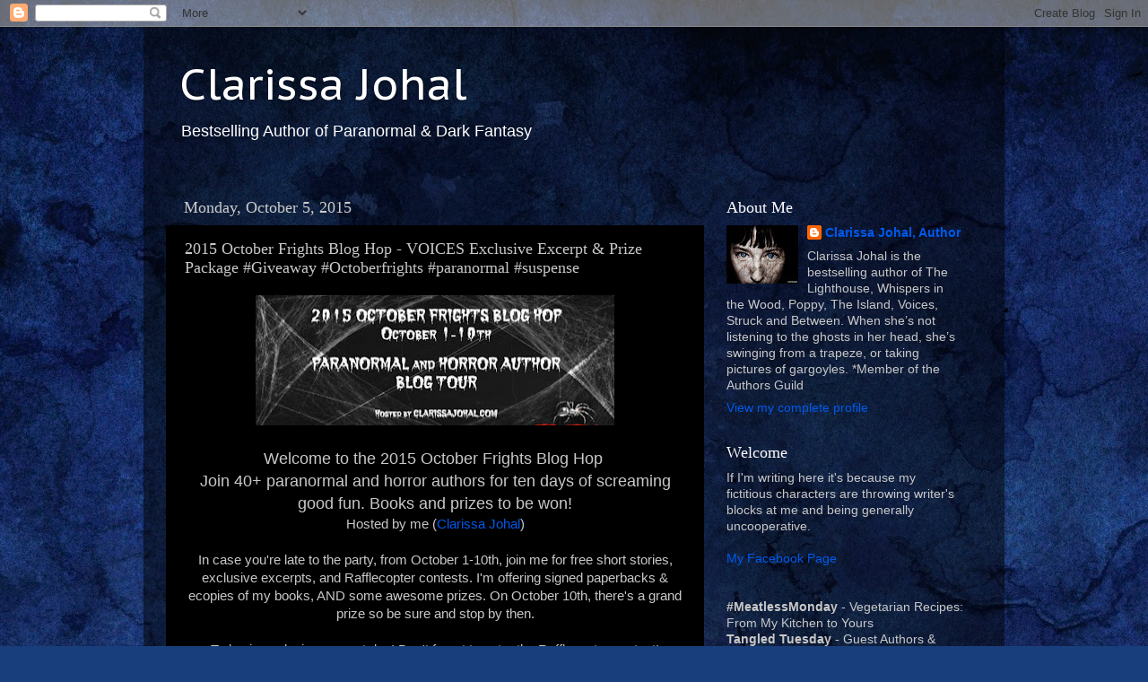

--- FILE ---
content_type: text/html; charset=UTF-8
request_url: https://clarissajohal.blogspot.com/2015/10/2015-october-blog-hop-voices-exclusive.html?showComment=1444522930032
body_size: 31627
content:
<!DOCTYPE html>
<html class='v2' dir='ltr' xmlns='http://www.w3.org/1999/xhtml' xmlns:b='http://www.google.com/2005/gml/b' xmlns:data='http://www.google.com/2005/gml/data' xmlns:expr='http://www.google.com/2005/gml/expr'>
<head>
<link href='https://www.blogger.com/static/v1/widgets/335934321-css_bundle_v2.css' rel='stylesheet' type='text/css'/>
<meta content='5FE6BE5998B6B4FD6E20C7BF4CB3C923' name='msvalidate.01'/>
<meta content='article' property='og:type'/>
<meta expr:content='data:blog.postImageThumbnailUrl' property='og:image'/>
<meta expr:content='data:blog.title' property='og:site_name'/>
<meta expr:content='data:blog.pageName' property='og:title'/>
<b:if cond='data:blog.metaDescription != &quot;&quot;'>
<meta expr:content='data:blog.metaDescription' name='description'/>
</b:if>
<meta content='article' property='og:type'/>
<meta content='https://blogger.googleusercontent.com/img/b/R29vZ2xl/AVvXsEhi21vmk1LRsxkXdpEiSRY9D-_aMLD1I5b4O7tB5JFDScuFK6quHma1EVknUrb4JDzVr65Xl5F-1JT9m75lfhc9YxH17z2A91b9kQFoiTLyq8Vx4JGt3XN8ipQ43EJhZXuXaefNakLtleTV/s72-c/Halloween+blog+hop+SPIDER+Banner.jpg' property='og:image'/>
<meta content='Clarissa Johal' property='og:site_name'/>
<meta content='2015 October Frights Blog Hop -  VOICES Exclusive Excerpt & Prize Package #Giveaway #Octoberfrights #paranormal #suspense' property='og:title'/>
<meta content='2015 October Frights Blog Hop -  VOICES Exclusive Excerpt & Prize Package #Giveaway #Octoberfrights #paranormal #suspense' name='description'/>
<meta content='width=1100' name='viewport'/>
<meta content='text/html; charset=UTF-8' http-equiv='Content-Type'/>
<meta content='blogger' name='generator'/>
<link href='https://clarissajohal.blogspot.com/favicon.ico' rel='icon' type='image/x-icon'/>
<link href='http://clarissajohal.blogspot.com/2015/10/2015-october-blog-hop-voices-exclusive.html' rel='canonical'/>
<link rel="alternate" type="application/atom+xml" title="Clarissa Johal - Atom" href="https://clarissajohal.blogspot.com/feeds/posts/default" />
<link rel="alternate" type="application/rss+xml" title="Clarissa Johal - RSS" href="https://clarissajohal.blogspot.com/feeds/posts/default?alt=rss" />
<link rel="service.post" type="application/atom+xml" title="Clarissa Johal - Atom" href="https://www.blogger.com/feeds/9210060802730849491/posts/default" />

<link rel="alternate" type="application/atom+xml" title="Clarissa Johal - Atom" href="https://clarissajohal.blogspot.com/feeds/6310056897285208368/comments/default" />
<!--Can't find substitution for tag [blog.ieCssRetrofitLinks]-->
<link href='https://blogger.googleusercontent.com/img/b/R29vZ2xl/AVvXsEhi21vmk1LRsxkXdpEiSRY9D-_aMLD1I5b4O7tB5JFDScuFK6quHma1EVknUrb4JDzVr65Xl5F-1JT9m75lfhc9YxH17z2A91b9kQFoiTLyq8Vx4JGt3XN8ipQ43EJhZXuXaefNakLtleTV/s400/Halloween+blog+hop+SPIDER+Banner.jpg' rel='image_src'/>
<meta content='2015 October Frights Blog Hop -  VOICES Exclusive Excerpt & Prize Package #Giveaway #Octoberfrights #paranormal #suspense' name='description'/>
<meta content='http://clarissajohal.blogspot.com/2015/10/2015-october-blog-hop-voices-exclusive.html' property='og:url'/>
<meta content='2015 October Frights Blog Hop -  VOICES Exclusive Excerpt &amp; Prize Package #Giveaway #Octoberfrights #paranormal #suspense' property='og:title'/>
<meta content='2015 October Frights Blog Hop -  VOICES Exclusive Excerpt &amp; Prize Package #Giveaway #Octoberfrights #paranormal #suspense' property='og:description'/>
<meta content='https://blogger.googleusercontent.com/img/b/R29vZ2xl/AVvXsEhi21vmk1LRsxkXdpEiSRY9D-_aMLD1I5b4O7tB5JFDScuFK6quHma1EVknUrb4JDzVr65Xl5F-1JT9m75lfhc9YxH17z2A91b9kQFoiTLyq8Vx4JGt3XN8ipQ43EJhZXuXaefNakLtleTV/w1200-h630-p-k-no-nu/Halloween+blog+hop+SPIDER+Banner.jpg' property='og:image'/>
<title>Clarissa Johal: 2015 October Frights Blog Hop -  VOICES Exclusive Excerpt & Prize Package #Giveaway #Octoberfrights #paranormal #suspense</title>
<style type='text/css'>@font-face{font-family:'PT Sans Caption';font-style:normal;font-weight:400;font-display:swap;src:url(//fonts.gstatic.com/s/ptsanscaption/v20/0FlMVP6Hrxmt7-fsUFhlFXNIlpcadw_xYS2ix0YK.woff2)format('woff2');unicode-range:U+0460-052F,U+1C80-1C8A,U+20B4,U+2DE0-2DFF,U+A640-A69F,U+FE2E-FE2F;}@font-face{font-family:'PT Sans Caption';font-style:normal;font-weight:400;font-display:swap;src:url(//fonts.gstatic.com/s/ptsanscaption/v20/0FlMVP6Hrxmt7-fsUFhlFXNIlpcafg_xYS2ix0YK.woff2)format('woff2');unicode-range:U+0301,U+0400-045F,U+0490-0491,U+04B0-04B1,U+2116;}@font-face{font-family:'PT Sans Caption';font-style:normal;font-weight:400;font-display:swap;src:url(//fonts.gstatic.com/s/ptsanscaption/v20/0FlMVP6Hrxmt7-fsUFhlFXNIlpcadA_xYS2ix0YK.woff2)format('woff2');unicode-range:U+0100-02BA,U+02BD-02C5,U+02C7-02CC,U+02CE-02D7,U+02DD-02FF,U+0304,U+0308,U+0329,U+1D00-1DBF,U+1E00-1E9F,U+1EF2-1EFF,U+2020,U+20A0-20AB,U+20AD-20C0,U+2113,U+2C60-2C7F,U+A720-A7FF;}@font-face{font-family:'PT Sans Caption';font-style:normal;font-weight:400;font-display:swap;src:url(//fonts.gstatic.com/s/ptsanscaption/v20/0FlMVP6Hrxmt7-fsUFhlFXNIlpcaeg_xYS2ixw.woff2)format('woff2');unicode-range:U+0000-00FF,U+0131,U+0152-0153,U+02BB-02BC,U+02C6,U+02DA,U+02DC,U+0304,U+0308,U+0329,U+2000-206F,U+20AC,U+2122,U+2191,U+2193,U+2212,U+2215,U+FEFF,U+FFFD;}</style>
<style id='page-skin-1' type='text/css'><!--
/*-----------------------------------------------
Blogger Template Style
Name:     Picture Window
Designer: Blogger
URL:      www.blogger.com
----------------------------------------------- */
/* Content
----------------------------------------------- */
body {
font: normal normal 15px Arial, Tahoma, Helvetica, FreeSans, sans-serif;
color: #c8c8c8;
background: #183e7c url(//themes.googleusercontent.com/image?id=1n-1zS96-Ky5OBW0CXH1sKdtv7YmhcV6EFLcfpnKm08rd8JfsoDYfVVVeEhsTwRDRQv0h) repeat fixed top center /* Credit: mammuth (http://www.istockphoto.com/googleimages.php?id=8307896&platform=blogger) */;
}
html body .region-inner {
min-width: 0;
max-width: 100%;
width: auto;
}
.content-outer {
font-size: 90%;
}
a:link {
text-decoration:none;
color: #0059eb;
}
a:visited {
text-decoration:none;
color: #0059eb;
}
a:hover {
text-decoration:underline;
color: #0059eb;
}
.content-outer {
background: transparent url(//www.blogblog.com/1kt/transparent/black50.png) repeat scroll top left;
-moz-border-radius: 0;
-webkit-border-radius: 0;
-goog-ms-border-radius: 0;
border-radius: 0;
-moz-box-shadow: 0 0 3px rgba(0, 0, 0, .15);
-webkit-box-shadow: 0 0 3px rgba(0, 0, 0, .15);
-goog-ms-box-shadow: 0 0 3px rgba(0, 0, 0, .15);
box-shadow: 0 0 3px rgba(0, 0, 0, .15);
margin: 0 auto;
}
.content-inner {
padding: 10px;
}
/* Header
----------------------------------------------- */
.header-outer {
background: transparent none repeat-x scroll top left;
_background-image: none;
color: #ffffff;
-moz-border-radius: 0;
-webkit-border-radius: 0;
-goog-ms-border-radius: 0;
border-radius: 0;
}
.Header img, .Header #header-inner {
-moz-border-radius: 0;
-webkit-border-radius: 0;
-goog-ms-border-radius: 0;
border-radius: 0;
}
.header-inner .Header .titlewrapper,
.header-inner .Header .descriptionwrapper {
padding-left: 30px;
padding-right: 30px;
}
.Header h1 {
font: normal normal 48px PT Sans Caption;
text-shadow: 1px 1px 3px rgba(0, 0, 0, 0.3);
}
.Header h1 a {
color: #ffffff;
}
.Header .description {
font-size: 130%;
}
/* Tabs
----------------------------------------------- */
.tabs-inner {
margin: .5em 15px 1em;
padding: 0;
}
.tabs-inner .section {
margin: 0;
}
.tabs-inner .widget ul {
padding: 0;
background: #000000 none repeat scroll bottom;
-moz-border-radius: 0;
-webkit-border-radius: 0;
-goog-ms-border-radius: 0;
border-radius: 0;
}
.tabs-inner .widget li {
border: none;
}
.tabs-inner .widget li a {
display: inline-block;
padding: .5em 1em;
margin-right: 0;
color: #0059eb;
font: normal normal 15px Georgia, Utopia, 'Palatino Linotype', Palatino, serif;
-moz-border-radius: 0 0 0 0;
-webkit-border-top-left-radius: 0;
-webkit-border-top-right-radius: 0;
-goog-ms-border-radius: 0 0 0 0;
border-radius: 0 0 0 0;
background: transparent none no-repeat scroll top left;
border-right: 1px solid #000000;
}
.tabs-inner .widget li:first-child a {
padding-left: 1.25em;
-moz-border-radius-topleft: 0;
-moz-border-radius-bottomleft: 0;
-webkit-border-top-left-radius: 0;
-webkit-border-bottom-left-radius: 0;
-goog-ms-border-top-left-radius: 0;
-goog-ms-border-bottom-left-radius: 0;
border-top-left-radius: 0;
border-bottom-left-radius: 0;
}
.tabs-inner .widget li.selected a,
.tabs-inner .widget li a:hover {
position: relative;
z-index: 1;
background: #0059eb none repeat scroll bottom;
color: #ffffff;
-moz-box-shadow: 0 0 0 rgba(0, 0, 0, .15);
-webkit-box-shadow: 0 0 0 rgba(0, 0, 0, .15);
-goog-ms-box-shadow: 0 0 0 rgba(0, 0, 0, .15);
box-shadow: 0 0 0 rgba(0, 0, 0, .15);
}
/* Headings
----------------------------------------------- */
h2 {
font: normal normal 18px Georgia, Utopia, 'Palatino Linotype', Palatino, serif;
text-transform: none;
color: #ffffff;
margin: .5em 0;
}
/* Main
----------------------------------------------- */
.main-outer {
background: transparent none repeat scroll top center;
-moz-border-radius: 0 0 0 0;
-webkit-border-top-left-radius: 0;
-webkit-border-top-right-radius: 0;
-webkit-border-bottom-left-radius: 0;
-webkit-border-bottom-right-radius: 0;
-goog-ms-border-radius: 0 0 0 0;
border-radius: 0 0 0 0;
-moz-box-shadow: 0 0 0 rgba(0, 0, 0, .15);
-webkit-box-shadow: 0 0 0 rgba(0, 0, 0, .15);
-goog-ms-box-shadow: 0 0 0 rgba(0, 0, 0, .15);
box-shadow: 0 0 0 rgba(0, 0, 0, .15);
}
.main-inner {
padding: 15px 20px 20px;
}
.main-inner .column-center-inner {
padding: 0 0;
}
.main-inner .column-left-inner {
padding-left: 0;
}
.main-inner .column-right-inner {
padding-right: 0;
}
/* Posts
----------------------------------------------- */
h3.post-title {
margin: 0;
font: normal normal 18px Georgia, Utopia, 'Palatino Linotype', Palatino, serif;
}
.comments h4 {
margin: 1em 0 0;
font: normal normal 18px Georgia, Utopia, 'Palatino Linotype', Palatino, serif;
}
.date-header span {
color: #cccccc;
}
.post-outer {
background-color: #000000;
border: solid 1px transparent;
-moz-border-radius: 0;
-webkit-border-radius: 0;
border-radius: 0;
-goog-ms-border-radius: 0;
padding: 15px 20px;
margin: 0 -20px 20px;
}
.post-body {
line-height: 1.4;
font-size: 110%;
position: relative;
}
.post-header {
margin: 0 0 1.5em;
color: #929292;
line-height: 1.6;
}
.post-footer {
margin: .5em 0 0;
color: #929292;
line-height: 1.6;
}
#blog-pager {
font-size: 140%
}
#comments .comment-author {
padding-top: 1.5em;
border-top: dashed 1px #ccc;
border-top: dashed 1px rgba(128, 128, 128, .5);
background-position: 0 1.5em;
}
#comments .comment-author:first-child {
padding-top: 0;
border-top: none;
}
.avatar-image-container {
margin: .2em 0 0;
}
/* Comments
----------------------------------------------- */
.comments .comments-content .icon.blog-author {
background-repeat: no-repeat;
background-image: url([data-uri]);
}
.comments .comments-content .loadmore a {
border-top: 1px solid #0059eb;
border-bottom: 1px solid #0059eb;
}
.comments .continue {
border-top: 2px solid #0059eb;
}
/* Widgets
----------------------------------------------- */
.widget ul, .widget #ArchiveList ul.flat {
padding: 0;
list-style: none;
}
.widget ul li, .widget #ArchiveList ul.flat li {
border-top: dashed 1px #ccc;
border-top: dashed 1px rgba(128, 128, 128, .5);
}
.widget ul li:first-child, .widget #ArchiveList ul.flat li:first-child {
border-top: none;
}
.widget .post-body ul {
list-style: disc;
}
.widget .post-body ul li {
border: none;
}
/* Footer
----------------------------------------------- */
.footer-outer {
color:#cccccc;
background: transparent none repeat scroll top center;
-moz-border-radius: 0 0 0 0;
-webkit-border-top-left-radius: 0;
-webkit-border-top-right-radius: 0;
-webkit-border-bottom-left-radius: 0;
-webkit-border-bottom-right-radius: 0;
-goog-ms-border-radius: 0 0 0 0;
border-radius: 0 0 0 0;
-moz-box-shadow: 0 0 0 rgba(0, 0, 0, .15);
-webkit-box-shadow: 0 0 0 rgba(0, 0, 0, .15);
-goog-ms-box-shadow: 0 0 0 rgba(0, 0, 0, .15);
box-shadow: 0 0 0 rgba(0, 0, 0, .15);
}
.footer-inner {
padding: 10px 20px 20px;
}
.footer-outer a {
color: #0055c1;
}
.footer-outer a:visited {
color: #0055c1;
}
.footer-outer a:hover {
color: #0055c1;
}
.footer-outer .widget h2 {
color: #ffffff;
}
/* Mobile
----------------------------------------------- */
html body.mobile {
height: auto;
}
html body.mobile {
min-height: 480px;
background-size: 100% auto;
}
.mobile .body-fauxcolumn-outer {
background: transparent none repeat scroll top left;
}
html .mobile .mobile-date-outer, html .mobile .blog-pager {
border-bottom: none;
background: transparent none repeat scroll top center;
margin-bottom: 10px;
}
.mobile .date-outer {
background: transparent none repeat scroll top center;
}
.mobile .header-outer, .mobile .main-outer,
.mobile .post-outer, .mobile .footer-outer {
-moz-border-radius: 0;
-webkit-border-radius: 0;
-goog-ms-border-radius: 0;
border-radius: 0;
}
.mobile .content-outer,
.mobile .main-outer,
.mobile .post-outer {
background: inherit;
border: none;
}
.mobile .content-outer {
font-size: 100%;
}
.mobile-link-button {
background-color: #0059eb;
}
.mobile-link-button a:link, .mobile-link-button a:visited {
color: #000000;
}
.mobile-index-contents {
color: #c8c8c8;
}
.mobile .tabs-inner .PageList .widget-content {
background: #0059eb none repeat scroll bottom;
color: #ffffff;
}
.mobile .tabs-inner .PageList .widget-content .pagelist-arrow {
border-left: 1px solid #000000;
}

--></style>
<style id='template-skin-1' type='text/css'><!--
body {
min-width: 960px;
}
.content-outer, .content-fauxcolumn-outer, .region-inner {
min-width: 960px;
max-width: 960px;
_width: 960px;
}
.main-inner .columns {
padding-left: 0;
padding-right: 310px;
}
.main-inner .fauxcolumn-center-outer {
left: 0;
right: 310px;
/* IE6 does not respect left and right together */
_width: expression(this.parentNode.offsetWidth -
parseInt("0") -
parseInt("310px") + 'px');
}
.main-inner .fauxcolumn-left-outer {
width: 0;
}
.main-inner .fauxcolumn-right-outer {
width: 310px;
}
.main-inner .column-left-outer {
width: 0;
right: 100%;
margin-left: -0;
}
.main-inner .column-right-outer {
width: 310px;
margin-right: -310px;
}
#layout {
min-width: 0;
}
#layout .content-outer {
min-width: 0;
width: 800px;
}
#layout .region-inner {
min-width: 0;
width: auto;
}
--></style>
<link href='https://www.blogger.com/dyn-css/authorization.css?targetBlogID=9210060802730849491&amp;zx=e0827753-5883-4667-b1c3-f7020c22b9fb' media='none' onload='if(media!=&#39;all&#39;)media=&#39;all&#39;' rel='stylesheet'/><noscript><link href='https://www.blogger.com/dyn-css/authorization.css?targetBlogID=9210060802730849491&amp;zx=e0827753-5883-4667-b1c3-f7020c22b9fb' rel='stylesheet'/></noscript>
<meta name='google-adsense-platform-account' content='ca-host-pub-1556223355139109'/>
<meta name='google-adsense-platform-domain' content='blogspot.com'/>

</head>
<body class='loading variant-screen'>
<div class='navbar section' id='navbar'><div class='widget Navbar' data-version='1' id='Navbar1'><script type="text/javascript">
    function setAttributeOnload(object, attribute, val) {
      if(window.addEventListener) {
        window.addEventListener('load',
          function(){ object[attribute] = val; }, false);
      } else {
        window.attachEvent('onload', function(){ object[attribute] = val; });
      }
    }
  </script>
<div id="navbar-iframe-container"></div>
<script type="text/javascript" src="https://apis.google.com/js/platform.js"></script>
<script type="text/javascript">
      gapi.load("gapi.iframes:gapi.iframes.style.bubble", function() {
        if (gapi.iframes && gapi.iframes.getContext) {
          gapi.iframes.getContext().openChild({
              url: 'https://www.blogger.com/navbar/9210060802730849491?po\x3d6310056897285208368\x26origin\x3dhttps://clarissajohal.blogspot.com',
              where: document.getElementById("navbar-iframe-container"),
              id: "navbar-iframe"
          });
        }
      });
    </script><script type="text/javascript">
(function() {
var script = document.createElement('script');
script.type = 'text/javascript';
script.src = '//pagead2.googlesyndication.com/pagead/js/google_top_exp.js';
var head = document.getElementsByTagName('head')[0];
if (head) {
head.appendChild(script);
}})();
</script>
</div></div>
<div class='body-fauxcolumns'>
<div class='fauxcolumn-outer body-fauxcolumn-outer'>
<div class='cap-top'>
<div class='cap-left'></div>
<div class='cap-right'></div>
</div>
<div class='fauxborder-left'>
<div class='fauxborder-right'></div>
<div class='fauxcolumn-inner'>
</div>
</div>
<div class='cap-bottom'>
<div class='cap-left'></div>
<div class='cap-right'></div>
</div>
</div>
</div>
<div class='content'>
<div class='content-fauxcolumns'>
<div class='fauxcolumn-outer content-fauxcolumn-outer'>
<div class='cap-top'>
<div class='cap-left'></div>
<div class='cap-right'></div>
</div>
<div class='fauxborder-left'>
<div class='fauxborder-right'></div>
<div class='fauxcolumn-inner'>
</div>
</div>
<div class='cap-bottom'>
<div class='cap-left'></div>
<div class='cap-right'></div>
</div>
</div>
</div>
<div class='content-outer'>
<div class='content-cap-top cap-top'>
<div class='cap-left'></div>
<div class='cap-right'></div>
</div>
<div class='fauxborder-left content-fauxborder-left'>
<div class='fauxborder-right content-fauxborder-right'></div>
<div class='content-inner'>
<header>
<div class='header-outer'>
<div class='header-cap-top cap-top'>
<div class='cap-left'></div>
<div class='cap-right'></div>
</div>
<div class='fauxborder-left header-fauxborder-left'>
<div class='fauxborder-right header-fauxborder-right'></div>
<div class='region-inner header-inner'>
<div class='header section' id='header'><div class='widget Header' data-version='1' id='Header1'>
<div id='header-inner'>
<div class='titlewrapper'>
<h1 class='title'>
<a href='https://clarissajohal.blogspot.com/'>
Clarissa Johal
</a>
</h1>
</div>
<div class='descriptionwrapper'>
<p class='description'><span>Bestselling Author of Paranormal &amp; Dark Fantasy</span></p>
</div>
</div>
</div></div>
</div>
</div>
<div class='header-cap-bottom cap-bottom'>
<div class='cap-left'></div>
<div class='cap-right'></div>
</div>
</div>
</header>
<div class='tabs-outer'>
<div class='tabs-cap-top cap-top'>
<div class='cap-left'></div>
<div class='cap-right'></div>
</div>
<div class='fauxborder-left tabs-fauxborder-left'>
<div class='fauxborder-right tabs-fauxborder-right'></div>
<div class='region-inner tabs-inner'>
<div class='tabs no-items section' id='crosscol'></div>
<div class='tabs no-items section' id='crosscol-overflow'></div>
</div>
</div>
<div class='tabs-cap-bottom cap-bottom'>
<div class='cap-left'></div>
<div class='cap-right'></div>
</div>
</div>
<div class='main-outer'>
<div class='main-cap-top cap-top'>
<div class='cap-left'></div>
<div class='cap-right'></div>
</div>
<div class='fauxborder-left main-fauxborder-left'>
<div class='fauxborder-right main-fauxborder-right'></div>
<div class='region-inner main-inner'>
<div class='columns fauxcolumns'>
<div class='fauxcolumn-outer fauxcolumn-center-outer'>
<div class='cap-top'>
<div class='cap-left'></div>
<div class='cap-right'></div>
</div>
<div class='fauxborder-left'>
<div class='fauxborder-right'></div>
<div class='fauxcolumn-inner'>
</div>
</div>
<div class='cap-bottom'>
<div class='cap-left'></div>
<div class='cap-right'></div>
</div>
</div>
<div class='fauxcolumn-outer fauxcolumn-left-outer'>
<div class='cap-top'>
<div class='cap-left'></div>
<div class='cap-right'></div>
</div>
<div class='fauxborder-left'>
<div class='fauxborder-right'></div>
<div class='fauxcolumn-inner'>
</div>
</div>
<div class='cap-bottom'>
<div class='cap-left'></div>
<div class='cap-right'></div>
</div>
</div>
<div class='fauxcolumn-outer fauxcolumn-right-outer'>
<div class='cap-top'>
<div class='cap-left'></div>
<div class='cap-right'></div>
</div>
<div class='fauxborder-left'>
<div class='fauxborder-right'></div>
<div class='fauxcolumn-inner'>
</div>
</div>
<div class='cap-bottom'>
<div class='cap-left'></div>
<div class='cap-right'></div>
</div>
</div>
<!-- corrects IE6 width calculation -->
<div class='columns-inner'>
<div class='column-center-outer'>
<div class='column-center-inner'>
<div class='main section' id='main'><div class='widget Blog' data-version='1' id='Blog1'>
<div class='blog-posts hfeed'>

          <div class="date-outer">
        
<h2 class='date-header'><span>Monday, October 5, 2015</span></h2>

          <div class="date-posts">
        
<div class='post-outer'>
<div class='post hentry' itemprop='blogPost' itemscope='itemscope' itemtype='http://schema.org/BlogPosting'>
<meta content='https://blogger.googleusercontent.com/img/b/R29vZ2xl/AVvXsEhi21vmk1LRsxkXdpEiSRY9D-_aMLD1I5b4O7tB5JFDScuFK6quHma1EVknUrb4JDzVr65Xl5F-1JT9m75lfhc9YxH17z2A91b9kQFoiTLyq8Vx4JGt3XN8ipQ43EJhZXuXaefNakLtleTV/s400/Halloween+blog+hop+SPIDER+Banner.jpg' itemprop='image_url'/>
<meta content='9210060802730849491' itemprop='blogId'/>
<meta content='6310056897285208368' itemprop='postId'/>
<a name='6310056897285208368'></a>
<h3 class='post-title entry-title' itemprop='name'>
2015 October Frights Blog Hop -  VOICES Exclusive Excerpt & Prize Package #Giveaway #Octoberfrights #paranormal #suspense
</h3>
<div class='post-header'>
<div class='post-header-line-1'></div>
</div>
<div class='post-body entry-content' id='post-body-6310056897285208368' itemprop='articleBody'>
<div class="separator" style="clear: both; text-align: center;">
<a href="https://blogger.googleusercontent.com/img/b/R29vZ2xl/AVvXsEhi21vmk1LRsxkXdpEiSRY9D-_aMLD1I5b4O7tB5JFDScuFK6quHma1EVknUrb4JDzVr65Xl5F-1JT9m75lfhc9YxH17z2A91b9kQFoiTLyq8Vx4JGt3XN8ipQ43EJhZXuXaefNakLtleTV/s1600/Halloween+blog+hop+SPIDER+Banner.jpg" imageanchor="1" style="margin-left: 1em; margin-right: 1em;"><img border="0" height="145" src="https://blogger.googleusercontent.com/img/b/R29vZ2xl/AVvXsEhi21vmk1LRsxkXdpEiSRY9D-_aMLD1I5b4O7tB5JFDScuFK6quHma1EVknUrb4JDzVr65Xl5F-1JT9m75lfhc9YxH17z2A91b9kQFoiTLyq8Vx4JGt3XN8ipQ43EJhZXuXaefNakLtleTV/s400/Halloween+blog+hop+SPIDER+Banner.jpg" width="400" /></a></div>
<br />
<div class="" id="yui_3_16_0_1_1442485075618_8490" style="padding: 0px; text-align: center;">
<span class="" id="yui_3_16_0_1_1442485075618_8492" style="font-size: large;">Welcome to the 2015 October Frights Blog Hop&nbsp;</span></div>
<div class="" id="yui_3_16_0_1_1442485075618_8494" style="padding: 0px; text-align: center;">
<span class="" id="yui_3_16_0_1_1442485075618_8496" style="font-size: large;">Join 40+&nbsp;paranormal and horror authors for ten days of screaming good fun. Books and prizes to be won!</span></div>
<div class="" id="yui_3_16_0_1_1442485075618_8498" style="padding: 0px; text-align: center;">
Hosted by me (<a href="http://www.clarissajohal.com/" target="_blank">Clarissa Johal</a>)</div>
<div class="" id="yui_3_16_0_1_1442485075618_8500" style="padding: 0px; text-align: center;">
<br class="" id="yui_3_16_0_1_1442485075618_8502" /></div>
<div class="" data-setdir="false" dir="ltr" id="yui_3_16_0_1_1442485075618_8504" style="padding: 0px; text-align: center;">
In case you're late to the party, from October 1-10th, join me for free short stories, exclusive excerpts, and Rafflecopter contests. I'm offering signed paperbacks &amp; ecopies of my books, AND some awesome prizes. On October 10th, there's a grand prize so be sure and stop by then.</div>
<div>
<br /></div>
<div style="text-align: center;">
Today is exclusive excerpt day! Don't forget to enter the Rafflecopter contest!</div>
<div style="text-align: center;">
<br /></div>
<div style="text-align: center;">
<br /></div>
<div class="separator" style="clear: both; text-align: center;">
</div>
<div class="separator" style="clear: both; text-align: center;">
<a href="https://blogger.googleusercontent.com/img/b/R29vZ2xl/AVvXsEgEuAm4TAWyqvcTVQYVN3ooK_1hRreMxVyB1-aoIQDCkSKqceMkWlNbeX6uF1zOaUxEq0oMmf7jzi5ThGbXF2EVZdg1Cb-VBnc_Z_cCyQlX5_RUoZ5zksCqEwuPzihQyGg4l258FVR8oZYD/s1600/Voices_Cover+Art.jpg" imageanchor="1" style="clear: right; float: right; margin-bottom: 1em; margin-left: 1em;"><img border="0" height="320" src="https://blogger.googleusercontent.com/img/b/R29vZ2xl/AVvXsEgEuAm4TAWyqvcTVQYVN3ooK_1hRreMxVyB1-aoIQDCkSKqceMkWlNbeX6uF1zOaUxEq0oMmf7jzi5ThGbXF2EVZdg1Cb-VBnc_Z_cCyQlX5_RUoZ5zksCqEwuPzihQyGg4l258FVR8oZYD/s320/Voices_Cover+Art.jpg" width="213" /></a></div>
<i>Sometimes the ghosts from your past&#8230;are real.</i><br />
<br />
Moira claims to hear voices and is sent a psychiatric hospital. Her 
doctor is hesitant to treat her as schizophrenic, as she doesn't show 
typical symptoms. As their sessions progress, she confesses there are 
two voices<span style="font-size: 11pt; line-height: 107%;">&#8212;</span>and they aren't voices in her head, but the voices of ghosts. <br />And one is determined to drag her into the afterlife with him.<br />
<br />
Available in ebook only &nbsp; &nbsp; &nbsp; &nbsp; &nbsp; &nbsp; &nbsp; &nbsp; &nbsp; &nbsp; <br />
<a href="http://www.amazon.com/Voices-Clarissa-Johal-ebook/dp/B00WAH55JW/ref=sr_1_1?s=digital-text&amp;ie=UTF8&amp;qid=1429301151&amp;sr=1-1">Amazon </a><br />
<a href="http://www.amazon.co.uk/Voices-Clarissa-Johal-ebook/dp/B00WAH55JW/ref=asap_bc?ie=UTF8">Amazon UK</a><br />
<a href="http://www.amazon.ca/Voices-Clarissa-Johal-ebook/dp/B00WAH55JW/ref=sr_1_5?ie=UTF8&amp;qid=1438721451&amp;sr=8-5&amp;keywords=clarissa+johal">Amazon CA</a><br />
<a href="http://www.barnesandnoble.com/w/books/1121762128?ean=2940151409759">Barnes and Noble</a><br />
<a href="http://www.nook.com/gb/ebooks/voices-by-clarissa-johal/2940151409759">Barnes and Noble UK</a><br />
<a href="http://www.smashwords.com/books/view/536229">Smashwords</a><br />
<a href="https://store.kobobooks.com/en-US/ebook/voices-57">KOBO</a><br />
<a href="https://play.google.com/store/books/details/Clarissa_Johal_Voices?id=Yt02CAAAQBAJ">Google Play</a><br />
Also available on <a href="https://itunes.apple.com/us/book/voices/id987732007?mt=11">iTunes</a>&nbsp;and <a href="https://www.scribd.com/book/262189707/Voices">Scribd</a><br />
<div>
<br /></div>
<div>
<b><br /></b>
<b>VOICES Excerpt:</b><br />
<br />
<div class="MsoPlainText" style="text-align: justify; text-indent: .3in;">
<span style="font-family: Georgia, Times New Roman, serif; font-size: large;">T</span><span style="font-family: &quot;Times New Roman&quot;,serif; font-size: 12.0pt;">hey got their food and sat at one of the dining room tables in the corner. Moira pretended not to notice a couple of raised eyebrows from the other patients.<o:p></o:p></span></div>
<div class="MsoPlainText" style="text-align: justify; text-indent: .3in;">
<span style="font-family: &quot;Times New Roman&quot;,serif; font-size: 12.0pt;">&#8220;How long have you been able to see them?&#8221;<o:p></o:p></span></div>
<div class="MsoPlainText" style="text-align: justify; text-indent: .3in;">
<span style="font-family: &quot;Times New Roman&quot;,serif; font-size: 12.0pt;">&#8220;Who?&#8221; <o:p></o:p></span></div>
<div class="MsoPlainText" style="text-align: justify; text-indent: .3in;">
<span style="font-family: &quot;Times New Roman&quot;,serif; font-size: 12.0pt;">&#8220;Your ghosts.&#8221; <o:p></o:p></span></div>
<div class="MsoPlainText" style="text-align: justify; text-indent: .3in;">
<span style="font-family: &quot;Times New Roman&quot;,serif; font-size: 12.0pt;">&#8220;For a while,&#8221; Moira replied vaguely.<o:p></o:p></span></div>
<div class="MsoPlainText" style="text-align: justify; text-indent: .3in;">
<span style="font-family: &quot;Times New Roman&quot;,serif; font-size: 12.0pt;">Adam picked up his dinner roll and took a large bite. &#8220;My guess is longer than just &#8216;a while.&#8217;&#8221; <o:p></o:p></span></div>
<div class="MsoPlainText" style="text-align: justify; text-indent: .3in;">
<span style="font-family: &quot;Times New Roman&quot;,serif; font-size: 12.0pt;">Moira&#8217;s attention was captured again by his green eye, so sharply contrasting his brown one. He was almost too intense to look at. Almost. <o:p></o:p></span></div>
<div class="MsoPlainText" style="text-align: justify; text-indent: .3in;">
<span style="font-family: &quot;Times New Roman&quot;,serif; font-size: 12.0pt;">&#8220;How did you get the scratches?&#8221; His gaze settled on her cheek. <o:p></o:p></span></div>
<div class="MsoPlainText" style="text-align: justify; text-indent: .3in;">
<span style="font-family: &quot;Times New Roman&quot;,serif; font-size: 12.0pt;">&#8220;One of the other patients started a fight,&#8221; she said, covering her cheek with her hand. &#8220;I guess she doesn&#8217;t like me.&#8221;<o:p></o:p></span></div>
<div class="MsoPlainText" style="text-align: justify; text-indent: .3in;">
<span style="font-family: &quot;Times New Roman&quot;,serif; font-size: 12.0pt;">&#8220;What&#8217;s not to like? You seem okay to me.&#8221;<o:p></o:p></span></div>
<div class="MsoPlainText" style="text-align: justify; text-indent: .3in;">
<span style="font-family: &quot;Times New Roman&quot;,serif; font-size: 12.0pt;">Oddly, his statement made her stomach do a flip-flop. &#8220;Thanks.&#8221;<o:p></o:p></span></div>
<div class="MsoPlainText" style="text-align: justify; text-indent: .3in;">
<span style="font-family: &quot;Times New Roman&quot;,serif; font-size: 12.0pt;">&#8220;You know how some people are, quick to judge.&#8221; He dropped his fork and bent to retrieve it.<o:p></o:p></span></div>
<div class="MsoPlainText" style="text-align: justify; text-indent: .3in;">
<span style="font-family: &quot;Times New Roman&quot;,serif; font-size: 12.0pt;">Moira pictured herself reaching over and brushing back the lock of dark hair that fell across his forehead. She glanced nervously over her shoulder. Jack and Isabella were strangely silent. Isabella was probably just trying to figure out what childish thing she could say, but Jack&#8230;she knew that Jack was sizing Adam up; he did it with every man she came into contact with. And she knew he wouldn&#8217;t appreciate her noticing how handsome Adam was either.&nbsp; <o:p></o:p></span></div>
<div class="MsoPlainText" style="text-align: justify; text-indent: .3in;">
<span style="font-family: &quot;Times New Roman&quot;,serif; font-size: 12.0pt;">&#8220;I&#8217;m sure they upped her meds,&#8221; Adam said as he tossed the fork onto the table again. &#8220;This place sucks. It won&#8217;t do a damn thing but make you spill your guts, drive you crazy or turn you into a zombie. Last pills they sent me home with made me feel like my skull was being split with a meat cleaver.&#8221;<o:p></o:p></span></div>
<div class="MsoPlainText" style="text-align: justify; text-indent: .3in;">
<span style="font-family: &quot;Times New Roman&quot;,serif; font-size: 12.0pt;">&#8220;So you stopped taking them?&#8221; <o:p></o:p></span></div>
<div class="MsoPlainText" style="text-align: justify; text-indent: .3in;">
<span style="font-family: &quot;Times New Roman&quot;,serif; font-size: 12.0pt;">&#8220;Yep.&#8221;<o:p></o:p></span></div>
<div class="MsoPlainText" style="text-align: justify; text-indent: .3in;">
<span style="font-family: &quot;Times New Roman&quot;,serif; font-size: 12.0pt;">&#8220;How did you end up back here?&#8221;<o:p></o:p></span></div>
<div class="MsoPlainText" style="text-align: justify; text-indent: .3in;">
<span style="font-family: &quot;Times New Roman&quot;,serif; font-size: 12.0pt;">&#8220;My brother called the cops. Lying asshole, I should be used to it by now,&#8221; Adam muttered. &#8220;I was staying with him until I got my shit together, but he walked in on me as I was flushing my pill down the toilet and freaked out.&#8221; A look of distress crossed his face. &#8220;Whatever, I&#8217;ll be out soon enough.&#8221; He finished his roll and started on an apple. &#8220;What did your doctor put you on? Who is your doctor anyways?&#8221;<o:p></o:p></span></div>
<div class="MsoPlainText" style="text-align: justify; text-indent: .3in;">
<span style="font-family: &quot;Times New Roman&quot;,serif; font-size: 12.0pt;">&#8220;Um, he hasn&#8217;t put me on anything yet. I see Dr. Cassano.&#8221;<o:p></o:p></span></div>
<div class="MsoPlainText" style="text-align: justify; text-indent: .3in;">
<span style="font-family: &quot;Times New Roman&quot;,serif; font-size: 12.0pt;">&#8220;Ahh, Dr. Cassano.&#8221; He raised an eyebrow. &#8220;I hear the nurses talking about him all the time.&#8221;<o:p></o:p></span></div>
<div class="MsoPlainText" style="text-align: justify; text-indent: .3in;">
<span style="font-family: &quot;Times New Roman&quot;,serif; font-size: 12.0pt;">&#8220;He&#8217;s nice enough.&#8221;<o:p></o:p></span></div>
<div class="MsoPlainText" style="text-align: justify; text-indent: .3in;">
<span style="font-family: &quot;Times New Roman&quot;,serif; font-size: 12.0pt;">&#8220;I see Dr. Leo. He&#8217;s an asshole.&#8221; He spit out the bite of his apple and without getting up, tossed the rest of it into the garbage, basketball style. &#8220;Have you spoken to your ghosts about leaving?&#8221;<o:p></o:p></span></div>
<div class="MsoPlainText" style="text-align: justify; text-indent: .3in;">
<span style="font-family: &quot;Times New Roman&quot;,serif; font-size: 12.0pt;">&#8220;I&#8217;ve &#8230;tried.&#8221; <o:p></o:p></span></div>
<div class="MsoPlainText" style="text-align: justify; text-indent: .3in;">
<span style="font-family: &quot;Times New Roman&quot;,serif; font-size: 12.0pt;">&#8220;They won&#8217;t?&#8221;<o:p></o:p></span></div>
<div class="MsoPlainText" style="text-align: justify; text-indent: .3in;">
<span style="font-family: &quot;Times New Roman&quot;,serif; font-size: 12.0pt;">&#8220;No.&#8221;<o:p></o:p></span></div>
<div class="MsoPlainText" style="text-align: justify; text-indent: .3in;">
<span style="font-family: &quot;Times New Roman&quot;,serif; font-size: 12.0pt;">&#8220;You want me to ask them for you?&#8221;<o:p></o:p></span></div>
<div class="MsoPlainText" style="text-align: justify; text-indent: .3in;">
<span style="font-family: &quot;Times New Roman&quot;,serif; font-size: 12.0pt;">&#8220;Seriously?&#8221; She stayed an initial surge of hopefulness and reminded herself that Adam was in here because he was crazy. Not like her at all. <o:p></o:p></span></div>
<div class="MsoPlainText" style="text-align: justify; text-indent: .3in;">
<span style="font-family: &quot;Times New Roman&quot;,serif; font-size: 12.0pt;">&#8220;I can try.&#8221; <o:p></o:p></span></div>
<div class="MsoPlainText" style="text-align: justify; text-indent: .3in;">
<span style="font-family: &quot;Times New Roman&quot;,serif; font-size: 12.0pt;">He settled back and stared right at Isabella. <i>That&#8217;s a fluke</i>, she thought. <i>He just picked an empty spot next to me.<o:p></o:p></i></span></div>
<div class="MsoPlainText" style="text-align: justify; text-indent: .3in;">
<span style="font-family: &quot;Times New Roman&quot;,serif; font-size: 12.0pt;">&#8220;You need to go,&#8221; Adam said simply. &#8220;Moira doesn&#8217;t want you around her.&#8221; He waited a beat.&nbsp; &#8220;Wow, she&#8217;s hostel. Kids can be such brats. I&#8217;ll try your other one.&#8221; <o:p></o:p></span></div>
<div class="MsoPlainText" style="text-align: justify; text-indent: .3in;">
<span style="font-family: &quot;Times New Roman&quot;,serif; font-size: 12.0pt;">He looked right at where Jack stood. <i>The other empty spot next to me</i>, she reminded herself.<o:p></o:p></span></div>
<div class="MsoPlainText" style="text-align: justify; text-indent: .3in;">
<span style="font-family: &quot;Times New Roman&quot;,serif; font-size: 12.0pt;">&#8220;Leave. Your time is done, tall guy. You have no business being here anymore.&#8221;<o:p></o:p></span></div>
<div class="MsoPlainText" style="text-align: justify; text-indent: .3in;">
<span style="font-family: &quot;Times New Roman&quot;,serif; font-size: 12.0pt;">She felt Jack&#8217;s presence crackle with anger.<o:p></o:p></span></div>
<div class="MsoPlainText" style="text-align: justify; text-indent: .3in;">
<span style="font-family: &quot;Times New Roman&quot;,serif; font-size: 12.0pt;">&#8220;He&#8217;s even more hostel than she is,&#8221; Adam said. &#8220;Sucks for you.&#8221; <o:p></o:p></span></div>
<div class="MsoPlainText" style="text-align: justify; text-indent: .3in;">
<span style="font-family: &quot;Times New Roman&quot;,serif; font-size: 12.0pt;">Moira felt her hopes deflate. <i>Well, it&#8217;s not as if he can really see them,</i> she thought. &#8220;Thanks anyways.&#8221;<o:p></o:p></span></div>
<div class="MsoPlainText" style="text-align: justify; text-indent: .3in;">
<span style="font-family: &quot;Times New Roman&quot;,serif; font-size: 12.0pt;">He aimed his plastic cup towards the trash and tossed it. It missed and rolled towards the kitchen door. &#8220;Damn. No points for me.&#8221; <o:p></o:p></span></div>
<div class="MsoPlainText" style="text-align: justify; text-indent: .3in;">
<span style="font-family: &quot;Times New Roman&quot;,serif; font-size: 12.0pt;">The cook leaned out the kitchen door and waved his ladle at them. &#8220;Stop tossing your garbage everywhere, you&#8217;re getting milk on the floor. Somebody&#8217;s got to mop that up.&#8221; <o:p></o:p></span></div>
<div class="MsoPlainText" style="text-align: justify; text-indent: .3in;">
<span style="font-family: &quot;Times New Roman&quot;,serif; font-size: 12.0pt;">&#8220;I hate that a culinary genius like you has to do that,&#8221; Adam called back with a straight face.<o:p></o:p></span></div>
<div class="MsoPlainText" style="text-align: justify; text-indent: .3in;">
<span style="font-family: &quot;Times New Roman&quot;,serif; font-size: 12.0pt;">&#8220;Smart ass,&#8221; the cook replied. &#8220;You lucky I don&#8217;t spit in your food.&#8221;<o:p></o:p></span></div>
<div class="MsoPlainText" style="text-align: justify; text-indent: .3in;">
<span style="font-family: &quot;Times New Roman&quot;,serif; font-size: 12.0pt;">Adam held his hands up in mock surrender. &#8220;I know you say that with love, Nathan.&#8221; He picked up his tray. &#8220;See you around.&#8221; <o:p></o:p></span></div>
<div class="MsoPlainText" style="text-align: justify; text-indent: .3in;">
<span style="font-family: &quot;Times New Roman&quot;,serif; font-size: 12.0pt;">Moira watched him swagger away. It suddenly dawned on her that she hadn&#8217;t mentioned Isabella was a child or said anything about Jack. <o:p></o:p></span></div>
<div class="MsoPlainText" style="text-align: justify; text-indent: .3in;">
</div>
<div class="MsoPlainText" style="text-align: justify; text-indent: .3in;">
<i><span style="font-family: &quot;Times New Roman&quot;,serif; font-size: 12.0pt;">Lucky guess.<o:p></o:p></span></i><br />
<i><span style="font-family: &quot;Times New Roman&quot;,serif; font-size: 12.0pt;"><br />
</span></i><br />
<div style="text-align: center;">
<i><span style="font-family: &quot;Times New Roman&quot;,serif; font-size: 12.0pt;">*************</span></i></div>
<div class="" id="yui_3_16_0_1_1442485075618_8596" style="text-align: center;">
<div class="" id="yui_3_16_0_1_1442485075618_8598" style="padding: 0px;">
<i><span style="font-family: &quot;Times New Roman&quot;,serif; font-size: 12.0pt;"><b class="" id="yui_3_16_0_1_1442485075618_8600"><span class="" id="yui_3_16_0_1_1442485075618_8602" style="font-family: Times, Times New Roman, serif; font-size: large;">The Giveaway!&nbsp;</span></b></span></i></div>
</div>
<div class="" id="yui_3_16_0_1_1442485075618_8604" style="text-align: center;">
<div class="" id="yui_3_16_0_1_1442485075618_8606" style="padding: 0px;">
<i><span style="font-family: &quot;Times New Roman&quot;,serif; font-size: 12.0pt;"><b class="" id="yui_3_16_0_1_1442485075618_8608"><span class="" id="yui_3_16_0_1_1442485075618_8610" style="font-family: Times, Times New Roman, serif; font-size: large;"><br class="" id="yui_3_16_0_1_1442485075618_8612" /></span></b></span></i></div>
</div>
<div class="" id="yui_3_16_0_1_1442485075618_8614" style="text-align: center;">
<div class="" id="yui_3_16_0_1_1442485075618_8616" style="padding: 0px;">
<span style="font-family: Times, 'Times New Roman', serif; font-size: large;">Prize package includes:&nbsp;</span><br />
<span style="font-family: Times, 'Times New Roman', serif; font-size: large;">1- ecopy of&nbsp;</span><span style="font-family: Times, 'Times New Roman', serif; font-size: large;">VOICES (Kindle not included!) epub, mobi or PDF</span><br />
<span style="font-family: Times, 'Times New Roman', serif; font-size: large;">1- Book of Shadows: An over-sized blank (lined paper) Journal designed by Clarissa Johal</span><br />
<span style="font-family: Times, 'Times New Roman', serif; font-size: large;">1- Genuine Rosewood ballpoint pen in wooden gift box</span></div>
</div>
<div class="" id="yui_3_16_0_1_1442485075618_8620">
<div class="" data-setdir="false" dir="ltr" id="yui_3_16_0_1_1442485075618_8622" style="padding: 0px; text-align: center;">
<span style="font-family: &quot;Times New Roman&quot;,serif; font-size: 12pt;"><span class="" style="font-family: Times, Times New Roman, serif; font-size: large;"><br /></span></span></div>
</div>
<div class="separator" style="clear: both; text-align: center;">
<a href="https://blogger.googleusercontent.com/img/b/R29vZ2xl/AVvXsEj4hmJyCO_bAhSwXTBwXta1I6o9GyWQX6yUnzEYONqCmAhweZE2OWHIhl4gliaGbHOxh7nwSzqgxTUo3M2x-e4shaLsRbs6r5m7Rusi2iFACOg-PxtoMOc0oGzvsqn9UBDUS5bvGsy4uoFW/s1600/VOICES+prize+package.jpg" imageanchor="1" style="margin-left: 1em; margin-right: 1em;"><img border="0" height="256" src="https://blogger.googleusercontent.com/img/b/R29vZ2xl/AVvXsEj4hmJyCO_bAhSwXTBwXta1I6o9GyWQX6yUnzEYONqCmAhweZE2OWHIhl4gliaGbHOxh7nwSzqgxTUo3M2x-e4shaLsRbs6r5m7Rusi2iFACOg-PxtoMOc0oGzvsqn9UBDUS5bvGsy4uoFW/s320/VOICES+prize+package.jpg" width="320" /></a></div>
<i><span style="font-family: &quot;Times New Roman&quot;,serif; font-size: 12.0pt;"><br />
<a class="rcptr" data-raflid="8c2137f416" data-template="" data-theme="classic" href="http://www.rafflecopter.com/rafl/display/8c2137f416/" id="rcwidget_2rrbbz68" rel="nofollow">a Rafflecopter giveaway</a><br />
<script src="//widget-prime.rafflecopter.com/launch.js"></script><br />
Keep Hopping!<br />
<!-- start InLinkz script --><br />
<br />
<script type="text/javascript">
document.write('<scr' + 'ipt type="text/javascript" src="//www.inlinkz.com/cs.php?id=557700&' + new Date().getTime() + '"><\/script>');
</script><br />
<br />
<!-- end InLinkz script --></span></i></div>
</div>
<div style='clear: both;'></div>
</div>
<div class='post-footer'>
<div class='post-footer-line post-footer-line-1'><span class='post-labels'>
Labels:
<a href='https://clarissajohal.blogspot.com/search/label/2015%20October%20Frights%20Blog%20Hop' rel='tag'>2015 October Frights Blog Hop</a>,
<a href='https://clarissajohal.blogspot.com/search/label/Clarissa%20Johal' rel='tag'>Clarissa Johal</a>,
<a href='https://clarissajohal.blogspot.com/search/label/excerpt' rel='tag'>excerpt</a>,
<a href='https://clarissajohal.blogspot.com/search/label/giveaway' rel='tag'>giveaway</a>,
<a href='https://clarissajohal.blogspot.com/search/label/paranormal%20suspense' rel='tag'>paranormal suspense</a>,
<a href='https://clarissajohal.blogspot.com/search/label/Permuted%20Press' rel='tag'>Permuted Press</a>,
<a href='https://clarissajohal.blogspot.com/search/label/Voices' rel='tag'>Voices</a>
</span>
<span class='post-author vcard'>
Posted by
<span class='fn' itemprop='author' itemscope='itemscope' itemtype='http://schema.org/Person'>
<meta content='https://www.blogger.com/profile/13964562809187386341' itemprop='url'/>
<a class='g-profile' href='https://www.blogger.com/profile/13964562809187386341' rel='author' title='author profile'>
<span itemprop='name'>Clarissa Johal, Author</span>
</a>
</span>
</span>
<span class='post-timestamp'>
at
<meta content='http://clarissajohal.blogspot.com/2015/10/2015-october-blog-hop-voices-exclusive.html' itemprop='url'/>
<a class='timestamp-link' href='https://clarissajohal.blogspot.com/2015/10/2015-october-blog-hop-voices-exclusive.html' rel='bookmark' title='permanent link'><abbr class='published' itemprop='datePublished' title='2015-10-05T21:47:00-04:00'>9:47&#8239;PM</abbr></a>
</span>
<span class='post-comment-link'>
</span>
<div class='post-share-buttons goog-inline-block'>
<a class='goog-inline-block share-button sb-email' href='https://www.blogger.com/share-post.g?blogID=9210060802730849491&postID=6310056897285208368&target=email' target='_blank' title='Email This'><span class='share-button-link-text'>Email This</span></a><a class='goog-inline-block share-button sb-blog' href='https://www.blogger.com/share-post.g?blogID=9210060802730849491&postID=6310056897285208368&target=blog' onclick='window.open(this.href, "_blank", "height=270,width=475"); return false;' target='_blank' title='BlogThis!'><span class='share-button-link-text'>BlogThis!</span></a><a class='goog-inline-block share-button sb-twitter' href='https://www.blogger.com/share-post.g?blogID=9210060802730849491&postID=6310056897285208368&target=twitter' target='_blank' title='Share to X'><span class='share-button-link-text'>Share to X</span></a><a class='goog-inline-block share-button sb-facebook' href='https://www.blogger.com/share-post.g?blogID=9210060802730849491&postID=6310056897285208368&target=facebook' onclick='window.open(this.href, "_blank", "height=430,width=640"); return false;' target='_blank' title='Share to Facebook'><span class='share-button-link-text'>Share to Facebook</span></a><a class='goog-inline-block share-button sb-pinterest' href='https://www.blogger.com/share-post.g?blogID=9210060802730849491&postID=6310056897285208368&target=pinterest' target='_blank' title='Share to Pinterest'><span class='share-button-link-text'>Share to Pinterest</span></a>
</div>
<span class='post-icons'>
<span class='item-action'>
<a href='https://www.blogger.com/email-post/9210060802730849491/6310056897285208368' title='Email Post'>
<img alt="" class="icon-action" height="13" src="//img1.blogblog.com/img/icon18_email.gif" width="18">
</a>
</span>
<span class='item-control blog-admin pid-1496395096'>
<a href='https://www.blogger.com/post-edit.g?blogID=9210060802730849491&postID=6310056897285208368&from=pencil' title='Edit Post'>
<img alt='' class='icon-action' height='18' src='https://resources.blogblog.com/img/icon18_edit_allbkg.gif' width='18'/>
</a>
</span>
</span>
</div>
<div class='post-footer-line post-footer-line-2'></div>
<div class='post-footer-line post-footer-line-3'></div>
</div>
</div>
<div class='comments' id='comments'>
<a name='comments'></a>
<h4>7 comments:</h4>
<div id='Blog1_comments-block-wrapper'>
<dl class='avatar-comment-indent' id='comments-block'>
<dt class='comment-author ' id='c7993558522504391121'>
<a name='c7993558522504391121'></a>
<div class="avatar-image-container vcard"><span dir="ltr"><a href="https://www.blogger.com/profile/18045467689291025137" target="" rel="nofollow" onclick="" class="avatar-hovercard" id="av-7993558522504391121-18045467689291025137"><img src="https://resources.blogblog.com/img/blank.gif" width="35" height="35" class="delayLoad" style="display: none;" longdesc="//blogger.googleusercontent.com/img/b/R29vZ2xl/AVvXsEiixSKcEp7pnGJWVzQ71c3za6G_iy8D_tSHxfNGz-AbWvHXpUokN9tSCGajiMShc0vPovqGBI5V9rH_zMeNGMY0ni2Cc22MNNYMX5wh4be9m_tMbju91uXhDB3N8LkJ4_s/s45-c/*" alt="" title="J.H. Moncrieff">

<noscript><img src="//blogger.googleusercontent.com/img/b/R29vZ2xl/AVvXsEiixSKcEp7pnGJWVzQ71c3za6G_iy8D_tSHxfNGz-AbWvHXpUokN9tSCGajiMShc0vPovqGBI5V9rH_zMeNGMY0ni2Cc22MNNYMX5wh4be9m_tMbju91uXhDB3N8LkJ4_s/s45-c/*" width="35" height="35" class="photo" alt=""></noscript></a></span></div>
<a href='https://www.blogger.com/profile/18045467689291025137' rel='nofollow'>J.H. Moncrieff</a>
said...
</dt>
<dd class='comment-body' id='Blog1_cmt-7993558522504391121'>
<p>
Thanks for hosting this blog hop and commenting on my blog. I&#39;ll make sure to have a wicked post up for October 7th.
</p>
</dd>
<dd class='comment-footer'>
<span class='comment-timestamp'>
<a href='https://clarissajohal.blogspot.com/2015/10/2015-october-blog-hop-voices-exclusive.html?showComment=1444105522675#c7993558522504391121' title='comment permalink'>
October 6, 2015 at 12:25&#8239;AM
</a>
<span class='item-control blog-admin pid-489672543'>
<a class='comment-delete' href='https://www.blogger.com/comment/delete/9210060802730849491/7993558522504391121' title='Delete Comment'>
<img src='https://resources.blogblog.com/img/icon_delete13.gif'/>
</a>
</span>
</span>
</dd>
<dt class='comment-author ' id='c1531694860182773591'>
<a name='c1531694860182773591'></a>
<div class="avatar-image-container avatar-stock"><span dir="ltr"><a href="https://www.blogger.com/profile/01693522013516047080" target="" rel="nofollow" onclick="" class="avatar-hovercard" id="av-1531694860182773591-01693522013516047080"><img src="//www.blogger.com/img/blogger_logo_round_35.png" width="35" height="35" alt="" title="Unknown">

</a></span></div>
<a href='https://www.blogger.com/profile/01693522013516047080' rel='nofollow'>Unknown</a>
said...
</dt>
<dd class='comment-body' id='Blog1_cmt-1531694860182773591'>
<p>
Ohhh this is the perfect time of year for a ghost story!
</p>
</dd>
<dd class='comment-footer'>
<span class='comment-timestamp'>
<a href='https://clarissajohal.blogspot.com/2015/10/2015-october-blog-hop-voices-exclusive.html?showComment=1444138774335#c1531694860182773591' title='comment permalink'>
October 6, 2015 at 9:39&#8239;AM
</a>
<span class='item-control blog-admin pid-769631572'>
<a class='comment-delete' href='https://www.blogger.com/comment/delete/9210060802730849491/1531694860182773591' title='Delete Comment'>
<img src='https://resources.blogblog.com/img/icon_delete13.gif'/>
</a>
</span>
</span>
</dd>
<dt class='comment-author blog-author' id='c6098743645974781129'>
<a name='c6098743645974781129'></a>
<div class="avatar-image-container vcard"><span dir="ltr"><a href="https://www.blogger.com/profile/13964562809187386341" target="" rel="nofollow" onclick="" class="avatar-hovercard" id="av-6098743645974781129-13964562809187386341"><img src="https://resources.blogblog.com/img/blank.gif" width="35" height="35" class="delayLoad" style="display: none;" longdesc="//3.bp.blogspot.com/-bvxtDgR8OwU/YNUJzZSOlpI/AAAAAAAAMQs/3R9qPW_9RDgruPQ5aHd3ruvCbEYcF2NEQCK4BGAYYCw/s35/Fairytale.jpg" alt="" title="Clarissa Johal, Author">

<noscript><img src="//3.bp.blogspot.com/-bvxtDgR8OwU/YNUJzZSOlpI/AAAAAAAAMQs/3R9qPW_9RDgruPQ5aHd3ruvCbEYcF2NEQCK4BGAYYCw/s35/Fairytale.jpg" width="35" height="35" class="photo" alt=""></noscript></a></span></div>
<a href='https://www.blogger.com/profile/13964562809187386341' rel='nofollow'>Clarissa Johal, Author</a>
said...
</dt>
<dd class='comment-body' id='Blog1_cmt-6098743645974781129'>
<p>
Thanks for stopping by, Crystal. Looking forward to it, J.H.!
</p>
</dd>
<dd class='comment-footer'>
<span class='comment-timestamp'>
<a href='https://clarissajohal.blogspot.com/2015/10/2015-october-blog-hop-voices-exclusive.html?showComment=1444139323925#c6098743645974781129' title='comment permalink'>
October 6, 2015 at 9:48&#8239;AM
</a>
<span class='item-control blog-admin pid-1496395096'>
<a class='comment-delete' href='https://www.blogger.com/comment/delete/9210060802730849491/6098743645974781129' title='Delete Comment'>
<img src='https://resources.blogblog.com/img/icon_delete13.gif'/>
</a>
</span>
</span>
</dd>
<dt class='comment-author ' id='c7496595041891741068'>
<a name='c7496595041891741068'></a>
<div class="avatar-image-container avatar-stock"><span dir="ltr"><a href="https://www.blogger.com/profile/18412163853880183700" target="" rel="nofollow" onclick="" class="avatar-hovercard" id="av-7496595041891741068-18412163853880183700"><img src="//www.blogger.com/img/blogger_logo_round_35.png" width="35" height="35" alt="" title="Debbie  Christiana">

</a></span></div>
<a href='https://www.blogger.com/profile/18412163853880183700' rel='nofollow'>Debbie  Christiana</a>
said...
</dt>
<dd class='comment-body' id='Blog1_cmt-7496595041891741068'>
<p>
Great excerpt, Clarissa - ghosts are one of my favorite things ;)<br />
</p>
</dd>
<dd class='comment-footer'>
<span class='comment-timestamp'>
<a href='https://clarissajohal.blogspot.com/2015/10/2015-october-blog-hop-voices-exclusive.html?showComment=1444167952976#c7496595041891741068' title='comment permalink'>
October 6, 2015 at 5:45&#8239;PM
</a>
<span class='item-control blog-admin pid-1588342030'>
<a class='comment-delete' href='https://www.blogger.com/comment/delete/9210060802730849491/7496595041891741068' title='Delete Comment'>
<img src='https://resources.blogblog.com/img/icon_delete13.gif'/>
</a>
</span>
</span>
</dd>
<dt class='comment-author blog-author' id='c8828700012981197822'>
<a name='c8828700012981197822'></a>
<div class="avatar-image-container vcard"><span dir="ltr"><a href="https://www.blogger.com/profile/13964562809187386341" target="" rel="nofollow" onclick="" class="avatar-hovercard" id="av-8828700012981197822-13964562809187386341"><img src="https://resources.blogblog.com/img/blank.gif" width="35" height="35" class="delayLoad" style="display: none;" longdesc="//3.bp.blogspot.com/-bvxtDgR8OwU/YNUJzZSOlpI/AAAAAAAAMQs/3R9qPW_9RDgruPQ5aHd3ruvCbEYcF2NEQCK4BGAYYCw/s35/Fairytale.jpg" alt="" title="Clarissa Johal, Author">

<noscript><img src="//3.bp.blogspot.com/-bvxtDgR8OwU/YNUJzZSOlpI/AAAAAAAAMQs/3R9qPW_9RDgruPQ5aHd3ruvCbEYcF2NEQCK4BGAYYCw/s35/Fairytale.jpg" width="35" height="35" class="photo" alt=""></noscript></a></span></div>
<a href='https://www.blogger.com/profile/13964562809187386341' rel='nofollow'>Clarissa Johal, Author</a>
said...
</dt>
<dd class='comment-body' id='Blog1_cmt-8828700012981197822'>
<p>
Thank you, Debbie :)
</p>
</dd>
<dd class='comment-footer'>
<span class='comment-timestamp'>
<a href='https://clarissajohal.blogspot.com/2015/10/2015-october-blog-hop-voices-exclusive.html?showComment=1444171981500#c8828700012981197822' title='comment permalink'>
October 6, 2015 at 6:53&#8239;PM
</a>
<span class='item-control blog-admin pid-1496395096'>
<a class='comment-delete' href='https://www.blogger.com/comment/delete/9210060802730849491/8828700012981197822' title='Delete Comment'>
<img src='https://resources.blogblog.com/img/icon_delete13.gif'/>
</a>
</span>
</span>
</dd>
<dt class='comment-author ' id='c1302801846074591133'>
<a name='c1302801846074591133'></a>
<div class="avatar-image-container avatar-stock"><span dir="ltr"><a href="https://www.blogger.com/profile/10668919431444715614" target="" rel="nofollow" onclick="" class="avatar-hovercard" id="av-1302801846074591133-10668919431444715614"><img src="//www.blogger.com/img/blogger_logo_round_35.png" width="35" height="35" alt="" title="Unknown">

</a></span></div>
<a href='https://www.blogger.com/profile/10668919431444715614' rel='nofollow'>Unknown</a>
said...
</dt>
<dd class='comment-body' id='Blog1_cmt-1302801846074591133'>
<p>
Thank you for your creepy tales and for this wonderful gift you&#39;ve given us the opportunity to win.
</p>
</dd>
<dd class='comment-footer'>
<span class='comment-timestamp'>
<a href='https://clarissajohal.blogspot.com/2015/10/2015-october-blog-hop-voices-exclusive.html?showComment=1444408134693#c1302801846074591133' title='comment permalink'>
October 9, 2015 at 12:28&#8239;PM
</a>
<span class='item-control blog-admin pid-1211976774'>
<a class='comment-delete' href='https://www.blogger.com/comment/delete/9210060802730849491/1302801846074591133' title='Delete Comment'>
<img src='https://resources.blogblog.com/img/icon_delete13.gif'/>
</a>
</span>
</span>
</dd>
<dt class='comment-author ' id='c3574521492710718471'>
<a name='c3574521492710718471'></a>
<div class="avatar-image-container avatar-stock"><span dir="ltr"><a href="https://www.blogger.com/profile/10168765132252917295" target="" rel="nofollow" onclick="" class="avatar-hovercard" id="av-3574521492710718471-10168765132252917295"><img src="//www.blogger.com/img/blogger_logo_round_35.png" width="35" height="35" alt="" title="Alisha S.">

</a></span></div>
<a href='https://www.blogger.com/profile/10168765132252917295' rel='nofollow'>Alisha S.</a>
said...
</dt>
<dd class='comment-body' id='Blog1_cmt-3574521492710718471'>
<p>
Thank you for the giveaway!<br /><br />Alisha Sienkiel in rafflecopter
</p>
</dd>
<dd class='comment-footer'>
<span class='comment-timestamp'>
<a href='https://clarissajohal.blogspot.com/2015/10/2015-october-blog-hop-voices-exclusive.html?showComment=1444522930032#c3574521492710718471' title='comment permalink'>
October 10, 2015 at 8:22&#8239;PM
</a>
<span class='item-control blog-admin pid-1844924143'>
<a class='comment-delete' href='https://www.blogger.com/comment/delete/9210060802730849491/3574521492710718471' title='Delete Comment'>
<img src='https://resources.blogblog.com/img/icon_delete13.gif'/>
</a>
</span>
</span>
</dd>
</dl>
</div>
<p class='comment-footer'>
<a href='https://www.blogger.com/comment/fullpage/post/9210060802730849491/6310056897285208368' onclick='javascript:window.open(this.href, "bloggerPopup", "toolbar=0,location=0,statusbar=1,menubar=0,scrollbars=yes,width=640,height=500"); return false;'>Post a Comment</a>
</p>
</div>
</div>

        </div></div>
      
</div>
<div class='blog-pager' id='blog-pager'>
<span id='blog-pager-newer-link'>
<a class='blog-pager-newer-link' href='https://clarissajohal.blogspot.com/2015/10/2015-october-frights-blog-hop-giveaway.html' id='Blog1_blog-pager-newer-link' title='Newer Post'>Newer Post</a>
</span>
<span id='blog-pager-older-link'>
<a class='blog-pager-older-link' href='https://clarissajohal.blogspot.com/2015/10/2015-october-frights-blog-hop_5.html' id='Blog1_blog-pager-older-link' title='Older Post'>Older Post</a>
</span>
<a class='home-link' href='https://clarissajohal.blogspot.com/'>Home</a>
</div>
<div class='clear'></div>
<div class='post-feeds'>
<div class='feed-links'>
Subscribe to:
<a class='feed-link' href='https://clarissajohal.blogspot.com/feeds/6310056897285208368/comments/default' target='_blank' type='application/atom+xml'>Post Comments (Atom)</a>
</div>
</div>
</div></div>
</div>
</div>
<div class='column-left-outer'>
<div class='column-left-inner'>
<aside>
</aside>
</div>
</div>
<div class='column-right-outer'>
<div class='column-right-inner'>
<aside>
<div class='sidebar section' id='sidebar-right-1'><div class='widget Profile' data-version='1' id='Profile1'>
<h2>About Me</h2>
<div class='widget-content'>
<a href='https://www.blogger.com/profile/13964562809187386341'><img alt='My photo' class='profile-img' height='65' src='//4.bp.blogspot.com/-4BtgLS_gDLo/XFTsIkKTc7I/AAAAAAAALWw/plYW4fpRDdQi_R-wqvYRRP_vdZqp0dH0QCK4BGAYYCw/s80/Fairytale.jpg' width='80'/></a>
<dl class='profile-datablock'>
<dt class='profile-data'>
<a class='profile-name-link g-profile' href='https://www.blogger.com/profile/13964562809187386341' rel='author' style='background-image: url(//www.blogger.com/img/logo-16.png);'>
Clarissa Johal, Author
</a>
</dt>
<dd class='profile-textblock'>Clarissa Johal is the bestselling author of The Lighthouse, Whispers in the Wood, Poppy, The Island, Voices, Struck and Between.
When she&#8217;s not listening to the ghosts in her head, she&#8217;s swinging from a trapeze, or taking pictures of gargoyles. 
*Member of the Authors Guild</dd>
</dl>
<a class='profile-link' href='https://www.blogger.com/profile/13964562809187386341' rel='author'>View my complete profile</a>
<div class='clear'></div>
</div>
</div><div class='widget Text' data-version='1' id='Text1'>
<h2 class='title'>Welcome</h2>
<div class='widget-content'>
<span style="font-weight: normal;font-size:100%;">If I'm writing here it's because my fictitious characters are throwing writer's blocks at me and being generally uncooperative. <br /><br /><span><a href="https://www.facebook.com/pages/Clarissa-Johal/107039016004332">My Facebook <span =""  style="font-size:100%;">P</span>age</a></span><div style="font-weight: normal;"><br /></div><div> <br /><div style="font-weight: normal;"><b>#MeatlessMonday</b> - Vegetarian Recipes: From My Kitchen to Yours</div><div style="font-weight: normal;"><b>Tangled Tuesday</b><span style="font-weight: normal;"> - Guest Authors &amp; Artists </span></div><div style="font-weight: normal;"><b>#Paranormal Wednesday </b><span style="font-weight: normal;">- Paranormal Stories &amp; Tidbits<br /></span></div><div style="font-weight: normal;"><span style="font-weight: normal;"><b>#FolkloreThursday</b></span><span style="font-weight: normal;"> - Folklore from Around the World</span></div><div style="font-weight: normal;"><b>Frightening Friday</b><span style="font-weight: normal;"> - Look Over Your Shoulder...</span></div></div></span>
</div>
<div class='clear'></div>
</div><div class='widget LinkList' data-version='1' id='LinkList3'>
<h2>YouTube Book Trailers</h2>
<div class='widget-content'>
<ul>
<li><a href='https://www.youtube.com/watch?v=nCg66bPXea8'>Poppy </a></li>
<li><a href='https://youtu.be/yxBQaXYmLXw'>Struck </a></li>
<li><a href='https://www.youtube.com/watch?v=Qz8v1hCC_UY'>The Island </a></li>
</ul>
<div class='clear'></div>
</div>
</div><div class='widget BlogSearch' data-version='1' id='BlogSearch1'>
<h2 class='title'>Search This Blog</h2>
<div class='widget-content'>
<div id='BlogSearch1_form'>
<form action='https://clarissajohal.blogspot.com/search' class='gsc-search-box' target='_top'>
<table cellpadding='0' cellspacing='0' class='gsc-search-box'>
<tbody>
<tr>
<td class='gsc-input'>
<input autocomplete='off' class='gsc-input' name='q' size='10' title='search' type='text' value=''/>
</td>
<td class='gsc-search-button'>
<input class='gsc-search-button' title='search' type='submit' value='Search'/>
</td>
</tr>
</tbody>
</table>
</form>
</div>
</div>
<div class='clear'></div>
</div><div class='widget Text' data-version='1' id='Text2'>
<h2 class='title'>My Books</h2>
<div class='widget-content'>
<div class="separator" style="clear: both; text-align: center;">
<a href="https://blogger.googleusercontent.com/img/b/R29vZ2xl/AVvXsEjTeYuhCeHcwOM4SkkSsbnsFRtkqzQdxURsyjT3zINs6-cNyhql5WH6aQJI_G2slkXgE_Lxs8ht54k4xW2ATZuX0QN2B9JNUybOFqXLVWYnwIb7WJD18UdJAUmn6q3dyZfg19fYHvPvvhrc/s1600/The+Lighthouse+JPG+Cover300.jpg" style="clear: left; float: left; margin-bottom: 1em; margin-right: 1em;"><img border="0" data-original-height="1600" data-original-width="1003" height="200" src="https://blogger.googleusercontent.com/img/b/R29vZ2xl/AVvXsEjTeYuhCeHcwOM4SkkSsbnsFRtkqzQdxURsyjT3zINs6-cNyhql5WH6aQJI_G2slkXgE_Lxs8ht54k4xW2ATZuX0QN2B9JNUybOFqXLVWYnwIb7WJD18UdJAUmn6q3dyZfg19fYHvPvvhrc/s200/The+Lighthouse+JPG+Cover300.jpg" width="125" /></a></div>
<a href="https://www.amazon.com/dp/B081B9QWQP/" target="_blank">Amazon</a><div><a href="https://tinyurl.com/mtkumbte" target="_blank">B&amp;N</a><div><a href="https://tinyurl.com/matzfpk7" target="_blank">Apple</a></div><div><a href="https://tinyurl.com/2a6e734e" target="_blank">Smashwords</a><br />
<div class="separator" style="clear: both; text-align: center;">
</div>
<div class="separator" style="clear: both; text-align: center;">
<a href="https://blogger.googleusercontent.com/img/b/R29vZ2xl/AVvXsEjEFRIyuzQwFf1_udhsi4Zm1x9X0Dw-723ZQ0vi0W5tZo0qRxPiEHS4I8iGVJ5rRBujm1i1ZlU9SvuIumEoBNDBEq41UEXAGwIhRxDwjtY0SJlIMSrituR_pn5jLuC6DvnYvw_Pj_JozE0L/s1600/Whispers+Cover+FINAL+300+DPI.jpg" style="clear: left; float: left; margin-bottom: 1em; margin-right: 1em;"><img border="0" data-original-height="1600" data-original-width="1003" height="200" src="https://blogger.googleusercontent.com/img/b/R29vZ2xl/AVvXsEjEFRIyuzQwFf1_udhsi4Zm1x9X0Dw-723ZQ0vi0W5tZo0qRxPiEHS4I8iGVJ5rRBujm1i1ZlU9SvuIumEoBNDBEq41UEXAGwIhRxDwjtY0SJlIMSrituR_pn5jLuC6DvnYvw_Pj_JozE0L/s200/Whispers+Cover+FINAL+300+DPI.jpg" width="125" /></a></div>
<a href="https://www.amazon.com/gp/product/B07F9TBTNS/" target="_blank">Amazon</a><br />
<a href="https://www.barnesandnoble.com/w/whispers-in-the-wood-clarissa-johal/1129112325" target="_blank">B&amp;N</a></div><div><a href="https://books.apple.com/us/book/whispers-in-the-wood/id1573478759" target="_blank">Apple</a></div><div><a href="https://www.smashwords.com/books/view/1089322" target="_blank">Smashwords</a><br />
<div class="separator" style="clear: both; text-align: center;">
<a href="https://blogger.googleusercontent.com/img/b/R29vZ2xl/AVvXsEjqsdDX3lwjMS5jqCfVWazc634LjCBmq-dVaobHRxr9xPrZyCCw2zTUQZMFay93Sk_btNtkT1CaU_JCRxId1K7nOhId0-5rCfMd2uifZFP08L5rJmmxdLifcKIiZI222En0XiFCAjpiZr2R/s1600/Poppy_Clarissa+Johal_COVER.jpg" style="clear: left; float: left; margin-bottom: 1em; margin-right: 1em;"><img border="0" height="200" src="https://blogger.googleusercontent.com/img/b/R29vZ2xl/AVvXsEjqsdDX3lwjMS5jqCfVWazc634LjCBmq-dVaobHRxr9xPrZyCCw2zTUQZMFay93Sk_btNtkT1CaU_JCRxId1K7nOhId0-5rCfMd2uifZFP08L5rJmmxdLifcKIiZI222En0XiFCAjpiZr2R/s200/Poppy_Clarissa+Johal_COVER.jpg" width="129" /></a></div>
<a href="https://blogger.googleusercontent.com/img/b/R29vZ2xl/AVvXsEjd30JDpuYtHdDHzzwCCI6c0Bazlm72fWEpeOGeK5EUUN9y0WKvOnPRBLJBRfCds0Ig4hKL1J77uKoYXe0LdqxWBpKkwJqYf7HxySaT7O2_xrIbLJDMa15gK8UzMgQxSjT_TmBNotWfSzKs/s1600/The+Island+cover+art.jpg" style="clear: left; float: left; margin-bottom: 1em; margin-right: 1em;"><img border="0" height="200" src="https://blogger.googleusercontent.com/img/b/R29vZ2xl/AVvXsEjd30JDpuYtHdDHzzwCCI6c0Bazlm72fWEpeOGeK5EUUN9y0WKvOnPRBLJBRfCds0Ig4hKL1J77uKoYXe0LdqxWBpKkwJqYf7HxySaT7O2_xrIbLJDMa15gK8UzMgQxSjT_TmBNotWfSzKs/s200/The+Island+cover+art.jpg" width="128" /></a><div nbsp=""><i>Bestseller in Paranormal</i></div><div nbsp=""><i><br /></i>
<a href="https://www.amazon.com/Poppy-Clarissa-Johal-ebook/dp/B01FW9QP8E/" target="_blank">Amazon</a><br />
<a href="https://www.barnesandnoble.com/w/poppy-clarissa-johal/1123832825?ean=2940164945961" target="_blank">B&amp;N</a></div><div nbsp=""><a href="https://books.apple.com/us/book/poppy/id1118501481" target="_blank">Apple</a></div><div nbsp=""><a href="https://www.smashwords.com/books/view/639288" target="_blank">Smashwords</a><br />
<br />
<br />
<br />
<br />
<br /><i><br /></i></div><div nbsp=""><i>#1 Best Seller Paranormal Horror</i></div>
<br />
<a href="http://www.amazon.com/Island-Clarissa-Johal-ebook/dp/B010TE7W1G/ref=sr_1_1?s=books&amp;ie=UTF8&amp;qid=1437689263&amp;sr=1-1&amp;keywords=the+island+clarissa+johal" target="_blank">Amazon</a><br />
<div nbsp="" style="font-weight: normal;">
<a href="https://www.barnesandnoble.com/w/the-island-clarissa-johal/1122343677?ean=2940164945978" target="_blank">B&amp;N</a></div><div nbsp="" style="font-weight: normal;"><a href="https://books.apple.com/us/book/the-island/id1120849561" target="_blank">Apple</a></div><div nbsp="" style="font-weight: normal;"><a href="https://www.smashwords.com/books/view/640490" target="_blank">Smashwords</a></div>
<br />
<div nbsp="" style="font-weight: normal;">
<br />
<br /></div>
<div nbsp="" style="font-weight: normal;"><div face="Georgia, serif" nbsp="" size="3"><div nbsp=""><div style="font-size: 100%; font-style: normal; font-variant: normal; line-height: normal; text-align: left;"><div class="separator" style="clear: both; text-align: center;"><br /></div><div class="separator" style="clear: both; text-align: center;"><br /></div><div class="separator" style="clear: both; text-align: center;"><a href="https://blogger.googleusercontent.com/img/b/R29vZ2xl/AVvXsEhwwp30vKtfeP-f5wPsJlJVVv8Jqu9PpLBBRxNi4KqtwFjRtjgZTUg8Dy1M4QX4I-gSNjlgWAa8X-ZcSNcy4r9-KlQiAoJ0LFPlU2_vKYfynqPiUu0RNIha9zz3J7YheRWapVdDwIxLYw6UjMNJd8q1F3hSmW7ooPTvYj-_z97of6oiJxMAdvOQikoL_ZlG/s2400/Voices%20new%20ghost%20story%20cover300%20amazon%20final.png" imageanchor="1" style="clear: left; float: left; margin-bottom: 1em; margin-right: 1em;"><img border="0" data-original-height="2400" data-original-width="1504" height="200" src="https://blogger.googleusercontent.com/img/b/R29vZ2xl/AVvXsEhwwp30vKtfeP-f5wPsJlJVVv8Jqu9PpLBBRxNi4KqtwFjRtjgZTUg8Dy1M4QX4I-gSNjlgWAa8X-ZcSNcy4r9-KlQiAoJ0LFPlU2_vKYfynqPiUu0RNIha9zz3J7YheRWapVdDwIxLYw6UjMNJd8q1F3hSmW7ooPTvYj-_z97of6oiJxMAdvOQikoL_ZlG/w126-h200/Voices%20new%20ghost%20story%20cover300%20amazon%20final.png" width="126" /></a></div><br /></div>
<i>Best Seller Paranormal Suspense</i><br />
<div>
<br />
<div style="font-size: 100%; font-style: normal; font-variant: normal; line-height: normal;">
<span style="font-size: 100%;"><span style="font-size: medium;">Amazon</span></span></div>
<div style="font-size: 100%; font-style: normal; font-variant: normal; line-height: normal;">
<span style="font-size: 100%;">B&amp;N</span></div>
<div style="font-size: 100%; font-style: normal; font-variant: normal; line-height: normal;">
<span style="font-size: 100%;">KOBO</span></div>
<div style="font-size: 100%; font-style: normal; font-variant: normal; line-height: normal;">
<span style="font-size: 100%;">Smashwords</span></div>
<div style="font-size: 100%; font-style: normal; font-variant: normal; font-weight: normal; line-height: normal;">Apple</div>
</div>
</div>
</div>
<div>
<br />
<div face="Georgia, serif" nbsp="" size="3" style="font-variant: normal; font-weight: normal; line-height: normal;">
<div size="3" style="font-size: 100%;">
<div class="separator" style="clear: both; font-style: normal; text-align: center;"><a href="https://blogger.googleusercontent.com/img/b/R29vZ2xl/AVvXsEjKJUYyNJcdbMZQ0yncsAHa5GUKhoYsGsjW15zDbVdCPSXsWvErENQ46G685onXJ2hpLOXn3WQe3dFbFuVLyyWtR2LJ4FrD2FjrFPIhxk1Gewr3ZRmSZ6lemFdmnMAFvP-m9EbL4Jr270my/s2048/NEW+Struck+cover+2021+resized.jpg" style="clear: left; float: left; margin-bottom: 1em; margin-right: 1em;"><img border="0" data-original-height="2048" data-original-width="1280" height="200" src="https://blogger.googleusercontent.com/img/b/R29vZ2xl/AVvXsEjKJUYyNJcdbMZQ0yncsAHa5GUKhoYsGsjW15zDbVdCPSXsWvErENQ46G685onXJ2hpLOXn3WQe3dFbFuVLyyWtR2LJ4FrD2FjrFPIhxk1Gewr3ZRmSZ6lemFdmnMAFvP-m9EbL4Jr270my/w125-h200/NEW+Struck+cover+2021+resized.jpg" width="125" /></a></div><i><div size="3" style="font-size: 100%;"><i><br /></i></div>Bestseller in Paranormal Dark Fantasy</i><br /><br /></div><div size="3" style="font-size: 100%;"><a href="https://www.amazon.com/Struck-Clarissa-Johal-ebook/dp/B01GG2H8RS/" target="_blank">Amazon</a></div>
<div nbsp="" style="font-size: 100%; font-style: normal;">
<a href="https://www.barnesandnoble.com/w/struck-clarissa-johal/1118069788?ean=2940164937508" target="_blank">B&amp;N</a></div>
<a href="https://books.apple.com/us/book/struck/id1120319318" style="font-style: normal;" target="_blank">Apple</a></div><div face="Georgia, serif" nbsp="" size="3" style="font-style: normal; font-variant: normal; font-weight: normal; line-height: normal;"><a href="https://www.smashwords.com/books/view/640492" target="_blank">Smashwords&nbsp;</a></div><div face="Georgia, serif" nbsp="" size="3" style="font-style: normal; font-variant: normal; font-weight: normal; line-height: normal;"><br />
<div style="font-family: &quot;; font-size: medium;">
<span style="font-family: &quot;;"><span style="font-size: xx-small;">*Second place in the <pwa class="pwa-mark pwa-mark-done" data-pwa-category="spelling" data-pwa-dictionary-word="Preditors" data-pwa-heavy="false" data-pwa-hint="Unknown word: Preditors" data-pwa-id="pwa-F0904B3DB9EE82D7233208E61431BDA1" data-pwa-rule-id="SIMPLE_SPELLING" data-pwa-suggestions="The Predators~creditors"><pwa class="pwa-mark pwa-mark-done" data-pwa-category="spelling" data-pwa-dictionary-word="Preditors" data-pwa-heavy="false" data-pwa-hint="Unknown word: Preditors" data-pwa-id="pwa-D782FB414DFB5C1A5A620BBC578FF8DA" data-pwa-rule-id="SIMPLE_SPELLING" data-pwa-suggestions="The Predators~creditors"><pwa class="pwa-mark pwa-mark-done" data-pwa-category="spelling" data-pwa-dictionary-word="Preditors" data-pwa-heavy="false" data-pwa-hint="Unknown word: Preditors" data-pwa-id="pwa-B1A822309B57CB0BADB244119EF0BF55" data-pwa-rule-id="SIMPLE_SPELLING" data-pwa-suggestions="The Predators~creditors">Preditors</pwa></pwa></pwa> &amp; Editors Readers Poll 2014</span></span></div>
<br />
<div style="font-family: &quot;; font-size: medium;">
<span style="font-family: &quot;;"><span style="font-size: xx-small;">*Indie Book of the Day Award</span></span></div>
<br />
<br />
<div class="separator" style="clear: both; text-align: center;">
<a href="https://blogger.googleusercontent.com/img/b/R29vZ2xl/AVvXsEhsK6ovDbLhZKG-67j9gJqiAzDt9vfjr8VbYUxv4ytq9MMa53wypQldnrE_hq4xT5rnDbM6f9WatsZFJO9B1w8cNEMl3HNVIMKyLx4ZKI8E3cIiX-E7PjAKX0FY0tQOmplXu3P3A4Jk5cUR/s1600/BETWEEN+New+front+cover.jpg" style="clear: left; float: left; margin-bottom: 1em; margin-right: 1em;"><img border="0" data-original-height="1600" data-original-width="1003" height="200" src="https://blogger.googleusercontent.com/img/b/R29vZ2xl/AVvXsEhsK6ovDbLhZKG-67j9gJqiAzDt9vfjr8VbYUxv4ytq9MMa53wypQldnrE_hq4xT5rnDbM6f9WatsZFJO9B1w8cNEMl3HNVIMKyLx4ZKI8E3cIiX-E7PjAKX0FY0tQOmplXu3P3A4Jk5cUR/s200/BETWEEN+New+front+cover.jpg" width="125" /></a></div></div>
<div style="font-size: 100%; font-style: normal; font-variant: normal; font-weight: normal; line-height: normal;">
<span style="font-size: 100%;"><a href="http://www.amazon.com/Between-Clarissa-Johal-ebook/dp/B00U4F066Y/ref=sr_1_2?s=books&amp;ie=UTF8&amp;qid=1425695996&amp;sr=1-2" target="_blank">Amazon </a></span><br />
<br /></div>
Available soon on:&nbsp;<div style="font-style: normal;">B&amp;N<div>Apple</div><div>Smashwords</div></div>
<div style="font-family: Georgia, serif; font-size: 100%; font-style: normal; font-variant: normal; font-weight: normal; line-height: normal;">
<br />
<span style="font-size: xx-small;">*Second place in the <pwa class="pwa-mark pwa-mark-done" data-pwa-category="spelling" data-pwa-dictionary-word="Preditors" data-pwa-heavy="false" data-pwa-hint="Unknown word: Preditors" data-pwa-id="pwa-3258DC84F9B4C21AFD7B8B900F58DCC1" data-pwa-rule-id="SIMPLE_SPELLING" data-pwa-suggestions="The Predators~creditors"><pwa class="pwa-mark pwa-mark-done" data-pwa-category="spelling" data-pwa-dictionary-word="Preditors" data-pwa-heavy="false" data-pwa-hint="Unknown word: Preditors" data-pwa-id="pwa-172A16A80AD04335F5223BEC3150D9F3" data-pwa-rule-id="SIMPLE_SPELLING" data-pwa-suggestions="The Predators~creditors"><pwa class="pwa-mark pwa-mark-done" data-pwa-category="spelling" data-pwa-dictionary-word="Preditors" data-pwa-heavy="false" data-pwa-hint="Unknown word: Preditors" data-pwa-id="pwa-5D76CF1522689F819A6FD7D865F8D226" data-pwa-rule-id="SIMPLE_SPELLING" data-pwa-suggestions="The Predators~creditors">Preditors</pwa></pwa></pwa> &amp; Editors Readers Poll 2012</span><br />
<span style="font-size: xx-small;">*Indie Book of the Day Award</span></div>
<br />
<div face="Georgia, serif" size="3" style="font-size: 100%; font-style: normal; font-variant: normal; font-weight: normal; line-height: normal;">
<br />
<div class="separator" style="clear: both; text-align: center;">
<br /></div>
<a href="https://blogger.googleusercontent.com/img/b/R29vZ2xl/AVvXsEgNve_S2XBrdN6nSaunZcBMiKQ171HWUwWbFqk7goQI2hKtg7X6AZDvp6H9Wh0I5o6NfvYHL4yLS7g8GJ_YzbkJZK0vlW7oRTweI9Dy0QEoykNKydCtKk7DkZeMqtXd5utltxqL81v7P2Aw/s1600/Pradee_Cover_for_Kindle.jpg" style="clear: left; float: left; margin-bottom: 1em; margin-right: 1em;"><img border="0" height="200" src="https://blogger.googleusercontent.com/img/b/R29vZ2xl/AVvXsEgNve_S2XBrdN6nSaunZcBMiKQ171HWUwWbFqk7goQI2hKtg7X6AZDvp6H9Wh0I5o6NfvYHL4yLS7g8GJ_YzbkJZK0vlW7oRTweI9Dy0QEoykNKydCtKk7DkZeMqtXd5utltxqL81v7P2Aw/s1600/Pradee_Cover_for_Kindle.jpg" width="133" /></a></div>
<br />
<div face="Georgia, serif" size="3" style="font-style: normal; font-variant: normal; font-weight: normal; line-height: normal;">
<a href="http://www.amazon.com/Pradee-Clarissa-Johal-ebook/dp/B00UCGD2GQ/ref=sr_1_4?s=books&amp;ie=UTF8&amp;qid=1425680330&amp;sr=1-4&amp;keywords=clarissa+johal" target="_blank">A<span style="font-size: 100%;">mazon</span></a><br />
<br /></div>
Available soon on:&nbsp;<div style="font-style: normal;">B&amp;N<div>Apple</div><div>Smashwords</div></div>
<div face="Georgia, serif" size="3" style="font-style: normal; font-variant: normal; font-weight: normal; line-height: normal;">
<br />
<span style="font-size: xx-small;">*Second round finalist in Amazon's Breakthrough Novel Award Contest 2012</span><br />
<div style="font-size: 100%;">
<br />
<br />
<br /></div>
</div>
</div>
<br /></div>
<br /></div></div>
</div>
<div class='clear'></div>
</div><div class='widget HTML' data-version='1' id='HTML19'>
<h2 class='title'>Smashwords</h2>
<div class='widget-content'>
<div class="smashwords-widget" data-type="single" data-items="book:1089344" data-font="sans" data-ribboncolor="#4181c3" data-bgcolor="#fafafa" data-buttoncolor="#ffc801" data-width="300" data-height="250" data-headline="The Lighthouse" style="width: 300px; height: 250px;"></div>
<script id="smashwords-widget-js" async="async" src="//www.smashwidgets.com/1/widgets.js"></script>
</div>
<div class='clear'></div>
</div><div class='widget HTML' data-version='1' id='HTML2'>
<h2 class='title'>BookBub</h2>
<div class='widget-content'>
<a href="https://www.bookbub.com/authors/clarissa-johal"><img alt="Follow me on BookBub" src="https://blogger.googleusercontent.com/img/b/R29vZ2xl/AVvXsEiX4lr6KQrF-oTCksEHosECJ4LaT2kGMBYp3NxSGwbYW7TBdXKxnfilg0hc_pb5I-qxZVk7WLcZptXwf02QgXGycK0AX2SzlAMPohlWrpSygteQX6fKcLdyVzJJCYn8DD_ZygK7LHWNouXR/s1600/follow-me-on-bookbub-button-2.png" / /></a><br /><style></style>
</div>
<div class='clear'></div>
</div><div class='widget HTML' data-version='1' id='HTML12'>
<h2 class='title'>LibraryThing</h2>
<div class='widget-content'>
<div id="w50b7b31276463941967f117094e0a0be"></div><script type="text/javascript" charset="UTF-8" src="https://www.librarything.com/widget_get.php?userid=ClarissaJohal&theID=w50b7b31276463941967f117094e0a0be"></script><noscript><a href="https://www.librarything.com/profile/ClarissaJohal">My Library</a> at <a href="https://www.librarything.com">LibraryThing</a></noscript>
</div>
<div class='clear'></div>
</div><div class='widget Image' data-version='1' id='Image3'>
<h2>Indie Book of the Day Award 2015</h2>
<div class='widget-content'>
<a href='http://indiebookoftheday.com/?s=between+clarissa+johal'>
<img alt='Indie Book of the Day Award 2015' height='150' id='Image3_img' src='https://blogger.googleusercontent.com/img/b/R29vZ2xl/AVvXsEjU60hdTP565DSaMvoQ8n2c9kCmhW4wEx3HKpeAPv-u9jRkJwYAzM7E0fCHBH2-LUJ5Pe_1A6cKQc42irLkAD65eEusxBlIWrM2HXzY9gXwDWXqmU4tSx0wjJoWJ_tOiTYeCnyHCEmxmmtr/s300/BETWEEN+ibdbadge+%25282%2529+small.jpg' width='150'/>
</a>
<br/>
<span class='caption'>Between</span>
</div>
<div class='clear'></div>
</div><div class='widget Image' data-version='1' id='Image7'>
<h2>Indie Book of the Day Award 2014</h2>
<div class='widget-content'>
<a href='http://indiebookoftheday.com/struck-by-clarissa-johal/'>
<img alt='Indie Book of the Day Award 2014' height='150' id='Image7_img' src='https://blogger.googleusercontent.com/img/b/R29vZ2xl/AVvXsEhsrJN91V0k6d4AuKQg15rLGGau1u7HZHDOr03K_8I4jbLt1Fk0vW3kEMty7eg2W4PauSDXJv9R6oY4k5_GE9Nlyl4dhRzW3QZFwjX4z5L-pVEAMgjJ7KshnmII3NpLB_j4OgU3SkHfwyeq/s300/Struck+award+small.jpg' width='150'/>
</a>
<br/>
<span class='caption'>Struck</span>
</div>
<div class='clear'></div>
</div><div class='widget Image' data-version='1' id='Image15'>
<h2>Preditors &amp; Editors Readers Poll 2016</h2>
<div class='widget-content'>
<img alt='Preditors &amp; Editors Readers Poll 2016' height='150' id='Image15_img' src='https://blogger.googleusercontent.com/img/b/R29vZ2xl/AVvXsEjSSpomut3pN1J9ogpEWX6Wf5taq68ZplzZg5ogy99BnSmA0jK3Q4W9t87jCC8jZZZB1M8LaOBCRP1cuj54KOq7kr7M8JIpiwIru3JpmKWPHmUZ-tfFBOz0Purl_OvA-dw2wKICIugynXLA/s1600/Poppy+P%2526E+Award.jpg' width='150'/>
<br/>
<span class='caption'>Poppy</span>
</div>
<div class='clear'></div>
</div><div class='widget Image' data-version='1' id='Image8'>
<h2>Preditors &amp; Editors Readers Poll 2014</h2>
<div class='widget-content'>
<a href='http://critters.org/predpoll/final_tally_novel.ht'>
<img alt='Preditors &amp; Editors Readers Poll 2014' height='150' id='Image8_img' src='https://blogger.googleusercontent.com/img/b/R29vZ2xl/AVvXsEj6zn5M1DF_86Mn1moduiR1CCJx83lPCyj6YZTypCTqcOh3bQzzWf-mmvg14xXGkBg6oRoxuUPM0oQspO6dQPhkms7y1Od5gVf1_hKPhXfg830MACttv4SPP_433qqmlDKDJy7P9AHfGDam/s1600/top10novel.jpg' width='150'/>
</a>
<br/>
<span class='caption'>Struck</span>
</div>
<div class='clear'></div>
</div><div class='widget Image' data-version='1' id='Image9'>
<h2>Preditors &amp; Editors Readers Poll 2012</h2>
<div class='widget-content'>
<a href='http://critters.org/predpoll/2012/final_tally_novel.ht'>
<img alt='Preditors &amp; Editors Readers Poll 2012' height='150' id='Image9_img' src='https://blogger.googleusercontent.com/img/b/R29vZ2xl/AVvXsEjytyBfk8LejjQSmCtvOJL0ALYGhKmA6aEIFld2Ck_43K8Y_sIqNM43VcJrYwhGX1fMLIvWtNLwq9uZfL4w-5VM-_7SlWsmKD_f06-m-uoP1RiInoTA6m1KuHcDYUDXAOKXK6pgJzdLK_UA/s300/P%2526E+Relogo+small.jpg' width='150'/>
</a>
<br/>
<span class='caption'>Between</span>
</div>
<div class='clear'></div>
</div><div class='widget HTML' data-version='1' id='HTML15'>
<h2 class='title'>Southern Writers Magazine</h2>
<div class='widget-content'>
<a href="http://www.southernwritersmagazine.com/index.html"><img src="https://lh3.googleusercontent.com/blogger_img_proxy/AEn0k_vFisWPwTb1p7ZqBSzrdLDxEQUX3y7iyWSlJ-wbtl9dsfsT0stXrL_6jfvUGGGSZLT2t-ejWmuBjJ2T8rstir1WeHnOsU7VDPSxrx5P2vFEYGua3DvDLAjVfCEU99Gl7SPJOTs1IF2YgnHn9BQF=s0-d"></a>
</div>
<div class='clear'></div>
</div><div class='widget Image' data-version='1' id='Image13'>
<h2>Supporter of The National Endowment for the Arts</h2>
<div class='widget-content'>
<a href='https://www.arts.gov/'>
<img alt='Supporter of The National Endowment for the Arts' height='200' id='Image13_img' src='https://blogger.googleusercontent.com/img/b/R29vZ2xl/AVvXsEgzg6ZFaYi_2D06DcaQxD8Q65mwsYQVaJHEx5j_VDubXTS9qX_EOh2e-H1p-V2e7yxPcn2slW90gFLSc5TWGjVUq4TH2MLqgozA7RXa-7BM4zDBoLTPe-9j3IC2dqmCkZl8SiuYyms3htze/s1600/national-endowment-for-the-arts-logo-76729BE796-seeklogo.com.gif' width='200'/>
</a>
<br/>
</div>
<div class='clear'></div>
</div><div class='widget Image' data-version='1' id='Image17'>
<h2>Proud Volunteer with the SPCA</h2>
<div class='widget-content'>
<img alt='Proud Volunteer with the SPCA' height='201' id='Image17_img' src='https://blogger.googleusercontent.com/img/b/R29vZ2xl/AVvXsEjM5eoQGisUZBhkfpdPqIPFkJq4nQY-FxTp5XRB9PZxW262xErjYgRApZzctyxjiiwXaOKKX3UXrw43wdCq6-XEHfahyfEZ4-m4hyk-Vo9znlqKfu4-egMVipB8-dHuTDNPbPF2CPDXNq2O/s302/spca_haeckdesign.jpg' width='302'/>
<br/>
</div>
<div class='clear'></div>
</div><div class='widget Image' data-version='1' id='Image16'>
<h2>Member of the Authors Guild</h2>
<div class='widget-content'>
<a href='https://go.authorsguild.org/members/5946'>
<img alt='Member of the Authors Guild' height='158' id='Image16_img' src='https://blogger.googleusercontent.com/img/b/R29vZ2xl/AVvXsEgjRClKBlw3bnZdb1wFCpXM7_wkaw-gLxUlA3cLOE4X5c1-lwwxY0ng3ibRNmSY8O7pQTsZ2cY0mK7kAYgzQbCLtt6UOk13RjBl6eawSa9xBT5eUSE0VXZT68kunUJept0_faxO37cvhKYW/s302/AG_Logo_Stacked_color_print_square.jpg' width='302'/>
</a>
<br/>
</div>
<div class='clear'></div>
</div><div class='widget Image' data-version='1' id='Image14'>
<h2>I Support My Local LGBTQ Center</h2>
<div class='widget-content'>
<a href='https://www.lgbtcenterofraleigh.com/'>
<img alt='I Support My Local LGBTQ Center' height='155' id='Image14_img' src='https://blogger.googleusercontent.com/img/b/R29vZ2xl/AVvXsEjOUJp8Z4kTxvoln6rd05yQinS5ChX2cJnwCT0JErXe0vqoHMh2CKxHWZtXLTc1_NZFBp-zfN_Wsl3rPv2k0RKSKMnqQO9Aso8z-7XjG7yk1POfyI3E7P_RmEKEWucSEp6i8qCmqmGZ-HEE/s1600/Raleigh+LGBTQ.jpg' width='302'/>
</a>
<br/>
</div>
<div class='clear'></div>
</div><div class='widget HTML' data-version='1' id='HTML6'>
<h2 class='title'>Authograph</h2>
<div class='widget-content'>
<iframe src="https://www.authorgraph.com/widgets/author/ClarissaJohal" frameborder="0" style="border:none; overflow:hidden; width:180px; height:150px"></iframe>
</div>
<div class='clear'></div>
</div><div class='widget HTML' data-version='1' id='HTML1'>
<div class='widget-content'>
<!-- Facebook Badge START --><a href="https://www.facebook.com/pages/Clarissa-Johal/107039016004332" target="_TOP" style="font-family: &quot;lucida grande&quot;,tahoma,verdana,arial,sans-serif; font-size: 11px; font-variant: normal; font-style: normal; font-weight: normal; color: #3B5998; text-decoration: none;" title="Clarissa Johal">Clarissa Johal</a><br/><a href="https://www.facebook.com/pages/Clarissa-Johal/107039016004332" target="_TOP" title="Clarissa Johal"><img src="https://badge.facebook.com/badge/107039016004332.604.477352256.png" style="border: 0px;" /></a><br/><a href="https://www.facebook.com/advertising" target="_TOP" style="font-family: &quot;lucida grande&quot;,tahoma,verdana,arial,sans-serif; font-size: 11px; font-variant: normal; font-style: normal; font-weight: normal; color: #3B5998; text-decoration: none;" title="Make your own badge!">Promote Your Page Too</a><!-- Facebook Badge END -->
</div>
<div class='clear'></div>
</div><div class='widget Subscribe' data-version='1' id='Subscribe1'>
<div style='white-space:nowrap'>
<h2 class='title'>Subscribe To</h2>
<div class='widget-content'>
<div class='subscribe-wrapper subscribe-type-POST'>
<div class='subscribe expanded subscribe-type-POST' id='SW_READER_LIST_Subscribe1POST' style='display:none;'>
<div class='top'>
<span class='inner' onclick='return(_SW_toggleReaderList(event, "Subscribe1POST"));'>
<img class='subscribe-dropdown-arrow' src='https://resources.blogblog.com/img/widgets/arrow_dropdown.gif'/>
<img align='absmiddle' alt='' border='0' class='feed-icon' src='https://resources.blogblog.com/img/icon_feed12.png'/>
Posts
</span>
<div class='feed-reader-links'>
<a class='feed-reader-link' href='https://www.netvibes.com/subscribe.php?url=https%3A%2F%2Fclarissajohal.blogspot.com%2Ffeeds%2Fposts%2Fdefault' target='_blank'>
<img src='https://resources.blogblog.com/img/widgets/subscribe-netvibes.png'/>
</a>
<a class='feed-reader-link' href='https://add.my.yahoo.com/content?url=https%3A%2F%2Fclarissajohal.blogspot.com%2Ffeeds%2Fposts%2Fdefault' target='_blank'>
<img src='https://resources.blogblog.com/img/widgets/subscribe-yahoo.png'/>
</a>
<a class='feed-reader-link' href='https://clarissajohal.blogspot.com/feeds/posts/default' target='_blank'>
<img align='absmiddle' class='feed-icon' src='https://resources.blogblog.com/img/icon_feed12.png'/>
                  Atom
                </a>
</div>
</div>
<div class='bottom'></div>
</div>
<div class='subscribe' id='SW_READER_LIST_CLOSED_Subscribe1POST' onclick='return(_SW_toggleReaderList(event, "Subscribe1POST"));'>
<div class='top'>
<span class='inner'>
<img class='subscribe-dropdown-arrow' src='https://resources.blogblog.com/img/widgets/arrow_dropdown.gif'/>
<span onclick='return(_SW_toggleReaderList(event, "Subscribe1POST"));'>
<img align='absmiddle' alt='' border='0' class='feed-icon' src='https://resources.blogblog.com/img/icon_feed12.png'/>
Posts
</span>
</span>
</div>
<div class='bottom'></div>
</div>
</div>
<div class='subscribe-wrapper subscribe-type-PER_POST'>
<div class='subscribe expanded subscribe-type-PER_POST' id='SW_READER_LIST_Subscribe1PER_POST' style='display:none;'>
<div class='top'>
<span class='inner' onclick='return(_SW_toggleReaderList(event, "Subscribe1PER_POST"));'>
<img class='subscribe-dropdown-arrow' src='https://resources.blogblog.com/img/widgets/arrow_dropdown.gif'/>
<img align='absmiddle' alt='' border='0' class='feed-icon' src='https://resources.blogblog.com/img/icon_feed12.png'/>
Comments
</span>
<div class='feed-reader-links'>
<a class='feed-reader-link' href='https://www.netvibes.com/subscribe.php?url=https%3A%2F%2Fclarissajohal.blogspot.com%2Ffeeds%2F6310056897285208368%2Fcomments%2Fdefault' target='_blank'>
<img src='https://resources.blogblog.com/img/widgets/subscribe-netvibes.png'/>
</a>
<a class='feed-reader-link' href='https://add.my.yahoo.com/content?url=https%3A%2F%2Fclarissajohal.blogspot.com%2Ffeeds%2F6310056897285208368%2Fcomments%2Fdefault' target='_blank'>
<img src='https://resources.blogblog.com/img/widgets/subscribe-yahoo.png'/>
</a>
<a class='feed-reader-link' href='https://clarissajohal.blogspot.com/feeds/6310056897285208368/comments/default' target='_blank'>
<img align='absmiddle' class='feed-icon' src='https://resources.blogblog.com/img/icon_feed12.png'/>
                  Atom
                </a>
</div>
</div>
<div class='bottom'></div>
</div>
<div class='subscribe' id='SW_READER_LIST_CLOSED_Subscribe1PER_POST' onclick='return(_SW_toggleReaderList(event, "Subscribe1PER_POST"));'>
<div class='top'>
<span class='inner'>
<img class='subscribe-dropdown-arrow' src='https://resources.blogblog.com/img/widgets/arrow_dropdown.gif'/>
<span onclick='return(_SW_toggleReaderList(event, "Subscribe1PER_POST"));'>
<img align='absmiddle' alt='' border='0' class='feed-icon' src='https://resources.blogblog.com/img/icon_feed12.png'/>
Comments
</span>
</span>
</div>
<div class='bottom'></div>
</div>
</div>
<div style='clear:both'></div>
</div>
</div>
<div class='clear'></div>
</div><div class='widget Followers' data-version='1' id='Followers1'>
<h2 class='title'>Followers</h2>
<div class='widget-content'>
<div id='Followers1-wrapper'>
<div style='margin-right:2px;'>
<div><script type="text/javascript" src="https://apis.google.com/js/platform.js"></script>
<div id="followers-iframe-container"></div>
<script type="text/javascript">
    window.followersIframe = null;
    function followersIframeOpen(url) {
      gapi.load("gapi.iframes", function() {
        if (gapi.iframes && gapi.iframes.getContext) {
          window.followersIframe = gapi.iframes.getContext().openChild({
            url: url,
            where: document.getElementById("followers-iframe-container"),
            messageHandlersFilter: gapi.iframes.CROSS_ORIGIN_IFRAMES_FILTER,
            messageHandlers: {
              '_ready': function(obj) {
                window.followersIframe.getIframeEl().height = obj.height;
              },
              'reset': function() {
                window.followersIframe.close();
                followersIframeOpen("https://www.blogger.com/followers/frame/9210060802730849491?colors\x3dCgt0cmFuc3BhcmVudBILdHJhbnNwYXJlbnQaByNjOGM4YzgiByMwMDU5ZWIqC3RyYW5zcGFyZW50MgcjZmZmZmZmOgcjYzhjOGM4QgcjMDA1OWViSgcjMDAwMDAwUgcjMDA1OWViWgt0cmFuc3BhcmVudA%3D%3D\x26pageSize\x3d21\x26hl\x3den\x26origin\x3dhttps://clarissajohal.blogspot.com");
              },
              'open': function(url) {
                window.followersIframe.close();
                followersIframeOpen(url);
              }
            }
          });
        }
      });
    }
    followersIframeOpen("https://www.blogger.com/followers/frame/9210060802730849491?colors\x3dCgt0cmFuc3BhcmVudBILdHJhbnNwYXJlbnQaByNjOGM4YzgiByMwMDU5ZWIqC3RyYW5zcGFyZW50MgcjZmZmZmZmOgcjYzhjOGM4QgcjMDA1OWViSgcjMDAwMDAwUgcjMDA1OWViWgt0cmFuc3BhcmVudA%3D%3D\x26pageSize\x3d21\x26hl\x3den\x26origin\x3dhttps://clarissajohal.blogspot.com");
  </script></div>
</div>
</div>
<div class='clear'></div>
</div>
</div><div class='widget HTML' data-version='1' id='HTML3'>
<h2 class='title'>International</h2>
<div class='widget-content'>
<a href="http://flgc.info/NK2aiJ"><img src="https://lh3.googleusercontent.com/blogger_img_proxy/[base64]s0-d" alt="free counters" border="0"></a>
</div>
<div class='clear'></div>
</div><div class='widget Translate' data-version='1' id='Translate1'>
<h2 class='title'>Translate</h2>
<div id='google_translate_element'></div>
<script>
    function googleTranslateElementInit() {
      new google.translate.TranslateElement({
        pageLanguage: 'en',
        autoDisplay: 'true',
        layout: google.translate.TranslateElement.InlineLayout.SIMPLE
      }, 'google_translate_element');
    }
  </script>
<script src='//translate.google.com/translate_a/element.js?cb=googleTranslateElementInit'></script>
<div class='clear'></div>
</div><div class='widget Image' data-version='1' id='Image11'>
<h2>Support Your Local Author</h2>
<div class='widget-content'>
<a href='http://hometownreads.com/city/raleigh?inf_contact_key=efb483e640acd068f17caaa74879c184917495c988313e641239a1b2a096e3ee'>
<img alt='Support Your Local Author' height='100' id='Image11_img' src='https://blogger.googleusercontent.com/img/b/R29vZ2xl/AVvXsEgFKHCflxo7BOa0kkGun3sKtYaRTMNJEhVMfqjvRNxVbDKIBxFv5-IJIFvqbut0prNRsLW-3eA1kidI5mNB7MmdOnL_MoAc6nyZVmWq3fmw04JfWZSFGxQcEsBPQkkaLhevqUjIk62RSRAb/s302/sized.jpg' width='100'/>
</a>
<br/>
</div>
<div class='clear'></div>
</div><div class='widget HTML' data-version='1' id='HTML8'>
<h2 class='title'>Pin My Blog!</h2>
<div class='widget-content'>
<a data-pin-config="none" data-pin-do="buttonBookmark" href="//pinterest.com/pin/create/button/"><img src="//assets.pinterest.com/images/PinExt.png" /></a>
<script src="//assets.pinterest.com/js/pinit.js"></script>
</div>
<div class='clear'></div>
</div><div class='widget HTML' data-version='1' id='HTML10'>
<h2 class='title'>Share on Tumblr</h2>
<div class='widget-content'>
<a href="http://www.tumblr.com/share" title="Share on Tumblr" style="display:inline-block; text-indent:-9999px; overflow:hidden; width:81px; height:20px; background:url('https://platform.tumblr.com/v1/share_1.png') top left no-repeat transparent;">Share on Tumblr</a>
</div>
<div class='clear'></div>
</div><div class='widget HTML' data-version='1' id='HTML7'>
<h2 class='title'>Pinterest</h2>
<div class='widget-content'>
<a href="http://pinterest.com/clarissajohal/"><img src="https://s-passets-ec.pinimg.com/images/about/buttons/follow-me-on-pinterest-button.png" width="169" height="28" alt="Follow Me on Pinterest" /></a>
</div>
<div class='clear'></div>
</div><div class='widget BlogArchive' data-version='1' id='BlogArchive1'>
<h2>Blog Archive</h2>
<div class='widget-content'>
<div id='ArchiveList'>
<div id='BlogArchive1_ArchiveList'>
<ul class='hierarchy'>
<li class='archivedate collapsed'>
<a class='toggle' href='javascript:void(0)'>
<span class='zippy'>

        &#9658;&#160;
      
</span>
</a>
<a class='post-count-link' href='https://clarissajohal.blogspot.com/2026/'>
2026
</a>
<span class='post-count' dir='ltr'>(1)</span>
<ul class='hierarchy'>
<li class='archivedate collapsed'>
<a class='toggle' href='javascript:void(0)'>
<span class='zippy'>

        &#9658;&#160;
      
</span>
</a>
<a class='post-count-link' href='https://clarissajohal.blogspot.com/2026/01/'>
January
</a>
<span class='post-count' dir='ltr'>(1)</span>
</li>
</ul>
</li>
</ul>
<ul class='hierarchy'>
<li class='archivedate collapsed'>
<a class='toggle' href='javascript:void(0)'>
<span class='zippy'>

        &#9658;&#160;
      
</span>
</a>
<a class='post-count-link' href='https://clarissajohal.blogspot.com/2023/'>
2023
</a>
<span class='post-count' dir='ltr'>(1)</span>
<ul class='hierarchy'>
<li class='archivedate collapsed'>
<a class='toggle' href='javascript:void(0)'>
<span class='zippy'>

        &#9658;&#160;
      
</span>
</a>
<a class='post-count-link' href='https://clarissajohal.blogspot.com/2023/03/'>
March
</a>
<span class='post-count' dir='ltr'>(1)</span>
</li>
</ul>
</li>
</ul>
<ul class='hierarchy'>
<li class='archivedate collapsed'>
<a class='toggle' href='javascript:void(0)'>
<span class='zippy'>

        &#9658;&#160;
      
</span>
</a>
<a class='post-count-link' href='https://clarissajohal.blogspot.com/2021/'>
2021
</a>
<span class='post-count' dir='ltr'>(7)</span>
<ul class='hierarchy'>
<li class='archivedate collapsed'>
<a class='toggle' href='javascript:void(0)'>
<span class='zippy'>

        &#9658;&#160;
      
</span>
</a>
<a class='post-count-link' href='https://clarissajohal.blogspot.com/2021/07/'>
July
</a>
<span class='post-count' dir='ltr'>(2)</span>
</li>
</ul>
<ul class='hierarchy'>
<li class='archivedate collapsed'>
<a class='toggle' href='javascript:void(0)'>
<span class='zippy'>

        &#9658;&#160;
      
</span>
</a>
<a class='post-count-link' href='https://clarissajohal.blogspot.com/2021/06/'>
June
</a>
<span class='post-count' dir='ltr'>(4)</span>
</li>
</ul>
<ul class='hierarchy'>
<li class='archivedate collapsed'>
<a class='toggle' href='javascript:void(0)'>
<span class='zippy'>

        &#9658;&#160;
      
</span>
</a>
<a class='post-count-link' href='https://clarissajohal.blogspot.com/2021/01/'>
January
</a>
<span class='post-count' dir='ltr'>(1)</span>
</li>
</ul>
</li>
</ul>
<ul class='hierarchy'>
<li class='archivedate collapsed'>
<a class='toggle' href='javascript:void(0)'>
<span class='zippy'>

        &#9658;&#160;
      
</span>
</a>
<a class='post-count-link' href='https://clarissajohal.blogspot.com/2020/'>
2020
</a>
<span class='post-count' dir='ltr'>(2)</span>
<ul class='hierarchy'>
<li class='archivedate collapsed'>
<a class='toggle' href='javascript:void(0)'>
<span class='zippy'>

        &#9658;&#160;
      
</span>
</a>
<a class='post-count-link' href='https://clarissajohal.blogspot.com/2020/11/'>
November
</a>
<span class='post-count' dir='ltr'>(1)</span>
</li>
</ul>
<ul class='hierarchy'>
<li class='archivedate collapsed'>
<a class='toggle' href='javascript:void(0)'>
<span class='zippy'>

        &#9658;&#160;
      
</span>
</a>
<a class='post-count-link' href='https://clarissajohal.blogspot.com/2020/03/'>
March
</a>
<span class='post-count' dir='ltr'>(1)</span>
</li>
</ul>
</li>
</ul>
<ul class='hierarchy'>
<li class='archivedate collapsed'>
<a class='toggle' href='javascript:void(0)'>
<span class='zippy'>

        &#9658;&#160;
      
</span>
</a>
<a class='post-count-link' href='https://clarissajohal.blogspot.com/2019/'>
2019
</a>
<span class='post-count' dir='ltr'>(8)</span>
<ul class='hierarchy'>
<li class='archivedate collapsed'>
<a class='toggle' href='javascript:void(0)'>
<span class='zippy'>

        &#9658;&#160;
      
</span>
</a>
<a class='post-count-link' href='https://clarissajohal.blogspot.com/2019/11/'>
November
</a>
<span class='post-count' dir='ltr'>(1)</span>
</li>
</ul>
<ul class='hierarchy'>
<li class='archivedate collapsed'>
<a class='toggle' href='javascript:void(0)'>
<span class='zippy'>

        &#9658;&#160;
      
</span>
</a>
<a class='post-count-link' href='https://clarissajohal.blogspot.com/2019/07/'>
July
</a>
<span class='post-count' dir='ltr'>(1)</span>
</li>
</ul>
<ul class='hierarchy'>
<li class='archivedate collapsed'>
<a class='toggle' href='javascript:void(0)'>
<span class='zippy'>

        &#9658;&#160;
      
</span>
</a>
<a class='post-count-link' href='https://clarissajohal.blogspot.com/2019/05/'>
May
</a>
<span class='post-count' dir='ltr'>(1)</span>
</li>
</ul>
<ul class='hierarchy'>
<li class='archivedate collapsed'>
<a class='toggle' href='javascript:void(0)'>
<span class='zippy'>

        &#9658;&#160;
      
</span>
</a>
<a class='post-count-link' href='https://clarissajohal.blogspot.com/2019/01/'>
January
</a>
<span class='post-count' dir='ltr'>(5)</span>
</li>
</ul>
</li>
</ul>
<ul class='hierarchy'>
<li class='archivedate collapsed'>
<a class='toggle' href='javascript:void(0)'>
<span class='zippy'>

        &#9658;&#160;
      
</span>
</a>
<a class='post-count-link' href='https://clarissajohal.blogspot.com/2018/'>
2018
</a>
<span class='post-count' dir='ltr'>(38)</span>
<ul class='hierarchy'>
<li class='archivedate collapsed'>
<a class='toggle' href='javascript:void(0)'>
<span class='zippy'>

        &#9658;&#160;
      
</span>
</a>
<a class='post-count-link' href='https://clarissajohal.blogspot.com/2018/11/'>
November
</a>
<span class='post-count' dir='ltr'>(6)</span>
</li>
</ul>
<ul class='hierarchy'>
<li class='archivedate collapsed'>
<a class='toggle' href='javascript:void(0)'>
<span class='zippy'>

        &#9658;&#160;
      
</span>
</a>
<a class='post-count-link' href='https://clarissajohal.blogspot.com/2018/10/'>
October
</a>
<span class='post-count' dir='ltr'>(16)</span>
</li>
</ul>
<ul class='hierarchy'>
<li class='archivedate collapsed'>
<a class='toggle' href='javascript:void(0)'>
<span class='zippy'>

        &#9658;&#160;
      
</span>
</a>
<a class='post-count-link' href='https://clarissajohal.blogspot.com/2018/09/'>
September
</a>
<span class='post-count' dir='ltr'>(3)</span>
</li>
</ul>
<ul class='hierarchy'>
<li class='archivedate collapsed'>
<a class='toggle' href='javascript:void(0)'>
<span class='zippy'>

        &#9658;&#160;
      
</span>
</a>
<a class='post-count-link' href='https://clarissajohal.blogspot.com/2018/08/'>
August
</a>
<span class='post-count' dir='ltr'>(2)</span>
</li>
</ul>
<ul class='hierarchy'>
<li class='archivedate collapsed'>
<a class='toggle' href='javascript:void(0)'>
<span class='zippy'>

        &#9658;&#160;
      
</span>
</a>
<a class='post-count-link' href='https://clarissajohal.blogspot.com/2018/07/'>
July
</a>
<span class='post-count' dir='ltr'>(2)</span>
</li>
</ul>
<ul class='hierarchy'>
<li class='archivedate collapsed'>
<a class='toggle' href='javascript:void(0)'>
<span class='zippy'>

        &#9658;&#160;
      
</span>
</a>
<a class='post-count-link' href='https://clarissajohal.blogspot.com/2018/05/'>
May
</a>
<span class='post-count' dir='ltr'>(2)</span>
</li>
</ul>
<ul class='hierarchy'>
<li class='archivedate collapsed'>
<a class='toggle' href='javascript:void(0)'>
<span class='zippy'>

        &#9658;&#160;
      
</span>
</a>
<a class='post-count-link' href='https://clarissajohal.blogspot.com/2018/03/'>
March
</a>
<span class='post-count' dir='ltr'>(4)</span>
</li>
</ul>
<ul class='hierarchy'>
<li class='archivedate collapsed'>
<a class='toggle' href='javascript:void(0)'>
<span class='zippy'>

        &#9658;&#160;
      
</span>
</a>
<a class='post-count-link' href='https://clarissajohal.blogspot.com/2018/02/'>
February
</a>
<span class='post-count' dir='ltr'>(2)</span>
</li>
</ul>
<ul class='hierarchy'>
<li class='archivedate collapsed'>
<a class='toggle' href='javascript:void(0)'>
<span class='zippy'>

        &#9658;&#160;
      
</span>
</a>
<a class='post-count-link' href='https://clarissajohal.blogspot.com/2018/01/'>
January
</a>
<span class='post-count' dir='ltr'>(1)</span>
</li>
</ul>
</li>
</ul>
<ul class='hierarchy'>
<li class='archivedate collapsed'>
<a class='toggle' href='javascript:void(0)'>
<span class='zippy'>

        &#9658;&#160;
      
</span>
</a>
<a class='post-count-link' href='https://clarissajohal.blogspot.com/2017/'>
2017
</a>
<span class='post-count' dir='ltr'>(15)</span>
<ul class='hierarchy'>
<li class='archivedate collapsed'>
<a class='toggle' href='javascript:void(0)'>
<span class='zippy'>

        &#9658;&#160;
      
</span>
</a>
<a class='post-count-link' href='https://clarissajohal.blogspot.com/2017/12/'>
December
</a>
<span class='post-count' dir='ltr'>(1)</span>
</li>
</ul>
<ul class='hierarchy'>
<li class='archivedate collapsed'>
<a class='toggle' href='javascript:void(0)'>
<span class='zippy'>

        &#9658;&#160;
      
</span>
</a>
<a class='post-count-link' href='https://clarissajohal.blogspot.com/2017/10/'>
October
</a>
<span class='post-count' dir='ltr'>(2)</span>
</li>
</ul>
<ul class='hierarchy'>
<li class='archivedate collapsed'>
<a class='toggle' href='javascript:void(0)'>
<span class='zippy'>

        &#9658;&#160;
      
</span>
</a>
<a class='post-count-link' href='https://clarissajohal.blogspot.com/2017/06/'>
June
</a>
<span class='post-count' dir='ltr'>(7)</span>
</li>
</ul>
<ul class='hierarchy'>
<li class='archivedate collapsed'>
<a class='toggle' href='javascript:void(0)'>
<span class='zippy'>

        &#9658;&#160;
      
</span>
</a>
<a class='post-count-link' href='https://clarissajohal.blogspot.com/2017/05/'>
May
</a>
<span class='post-count' dir='ltr'>(1)</span>
</li>
</ul>
<ul class='hierarchy'>
<li class='archivedate collapsed'>
<a class='toggle' href='javascript:void(0)'>
<span class='zippy'>

        &#9658;&#160;
      
</span>
</a>
<a class='post-count-link' href='https://clarissajohal.blogspot.com/2017/03/'>
March
</a>
<span class='post-count' dir='ltr'>(2)</span>
</li>
</ul>
<ul class='hierarchy'>
<li class='archivedate collapsed'>
<a class='toggle' href='javascript:void(0)'>
<span class='zippy'>

        &#9658;&#160;
      
</span>
</a>
<a class='post-count-link' href='https://clarissajohal.blogspot.com/2017/01/'>
January
</a>
<span class='post-count' dir='ltr'>(2)</span>
</li>
</ul>
</li>
</ul>
<ul class='hierarchy'>
<li class='archivedate collapsed'>
<a class='toggle' href='javascript:void(0)'>
<span class='zippy'>

        &#9658;&#160;
      
</span>
</a>
<a class='post-count-link' href='https://clarissajohal.blogspot.com/2016/'>
2016
</a>
<span class='post-count' dir='ltr'>(90)</span>
<ul class='hierarchy'>
<li class='archivedate collapsed'>
<a class='toggle' href='javascript:void(0)'>
<span class='zippy'>

        &#9658;&#160;
      
</span>
</a>
<a class='post-count-link' href='https://clarissajohal.blogspot.com/2016/11/'>
November
</a>
<span class='post-count' dir='ltr'>(1)</span>
</li>
</ul>
<ul class='hierarchy'>
<li class='archivedate collapsed'>
<a class='toggle' href='javascript:void(0)'>
<span class='zippy'>

        &#9658;&#160;
      
</span>
</a>
<a class='post-count-link' href='https://clarissajohal.blogspot.com/2016/10/'>
October
</a>
<span class='post-count' dir='ltr'>(13)</span>
</li>
</ul>
<ul class='hierarchy'>
<li class='archivedate collapsed'>
<a class='toggle' href='javascript:void(0)'>
<span class='zippy'>

        &#9658;&#160;
      
</span>
</a>
<a class='post-count-link' href='https://clarissajohal.blogspot.com/2016/09/'>
September
</a>
<span class='post-count' dir='ltr'>(8)</span>
</li>
</ul>
<ul class='hierarchy'>
<li class='archivedate collapsed'>
<a class='toggle' href='javascript:void(0)'>
<span class='zippy'>

        &#9658;&#160;
      
</span>
</a>
<a class='post-count-link' href='https://clarissajohal.blogspot.com/2016/07/'>
July
</a>
<span class='post-count' dir='ltr'>(10)</span>
</li>
</ul>
<ul class='hierarchy'>
<li class='archivedate collapsed'>
<a class='toggle' href='javascript:void(0)'>
<span class='zippy'>

        &#9658;&#160;
      
</span>
</a>
<a class='post-count-link' href='https://clarissajohal.blogspot.com/2016/06/'>
June
</a>
<span class='post-count' dir='ltr'>(8)</span>
</li>
</ul>
<ul class='hierarchy'>
<li class='archivedate collapsed'>
<a class='toggle' href='javascript:void(0)'>
<span class='zippy'>

        &#9658;&#160;
      
</span>
</a>
<a class='post-count-link' href='https://clarissajohal.blogspot.com/2016/05/'>
May
</a>
<span class='post-count' dir='ltr'>(12)</span>
</li>
</ul>
<ul class='hierarchy'>
<li class='archivedate collapsed'>
<a class='toggle' href='javascript:void(0)'>
<span class='zippy'>

        &#9658;&#160;
      
</span>
</a>
<a class='post-count-link' href='https://clarissajohal.blogspot.com/2016/04/'>
April
</a>
<span class='post-count' dir='ltr'>(12)</span>
</li>
</ul>
<ul class='hierarchy'>
<li class='archivedate collapsed'>
<a class='toggle' href='javascript:void(0)'>
<span class='zippy'>

        &#9658;&#160;
      
</span>
</a>
<a class='post-count-link' href='https://clarissajohal.blogspot.com/2016/03/'>
March
</a>
<span class='post-count' dir='ltr'>(8)</span>
</li>
</ul>
<ul class='hierarchy'>
<li class='archivedate collapsed'>
<a class='toggle' href='javascript:void(0)'>
<span class='zippy'>

        &#9658;&#160;
      
</span>
</a>
<a class='post-count-link' href='https://clarissajohal.blogspot.com/2016/02/'>
February
</a>
<span class='post-count' dir='ltr'>(12)</span>
</li>
</ul>
<ul class='hierarchy'>
<li class='archivedate collapsed'>
<a class='toggle' href='javascript:void(0)'>
<span class='zippy'>

        &#9658;&#160;
      
</span>
</a>
<a class='post-count-link' href='https://clarissajohal.blogspot.com/2016/01/'>
January
</a>
<span class='post-count' dir='ltr'>(6)</span>
</li>
</ul>
</li>
</ul>
<ul class='hierarchy'>
<li class='archivedate expanded'>
<a class='toggle' href='javascript:void(0)'>
<span class='zippy toggle-open'>

        &#9660;&#160;
      
</span>
</a>
<a class='post-count-link' href='https://clarissajohal.blogspot.com/2015/'>
2015
</a>
<span class='post-count' dir='ltr'>(145)</span>
<ul class='hierarchy'>
<li class='archivedate collapsed'>
<a class='toggle' href='javascript:void(0)'>
<span class='zippy'>

        &#9658;&#160;
      
</span>
</a>
<a class='post-count-link' href='https://clarissajohal.blogspot.com/2015/12/'>
December
</a>
<span class='post-count' dir='ltr'>(5)</span>
</li>
</ul>
<ul class='hierarchy'>
<li class='archivedate collapsed'>
<a class='toggle' href='javascript:void(0)'>
<span class='zippy'>

        &#9658;&#160;
      
</span>
</a>
<a class='post-count-link' href='https://clarissajohal.blogspot.com/2015/11/'>
November
</a>
<span class='post-count' dir='ltr'>(8)</span>
</li>
</ul>
<ul class='hierarchy'>
<li class='archivedate expanded'>
<a class='toggle' href='javascript:void(0)'>
<span class='zippy toggle-open'>

        &#9660;&#160;
      
</span>
</a>
<a class='post-count-link' href='https://clarissajohal.blogspot.com/2015/10/'>
October
</a>
<span class='post-count' dir='ltr'>(16)</span>
<ul class='posts'>
<li><a href='https://clarissajohal.blogspot.com/2015/10/book-birthday-blog-bash-meadowsweet.html'>Book Birthday Blog Bash - The Meadowsweet Chronicl...</a></li>
<li><a href='https://clarissajohal.blogspot.com/2015/10/guest-author-13-most-haunted-in.html'>Guest Author - 13 Most Haunted in Massachusetts by...</a></li>
<li><a href='https://clarissajohal.blogspot.com/2015/10/limited-time-read-voices-for-free-in.html'>Limited Time! Read VOICES for #free in Exchange fo...</a></li>
<li><a href='https://clarissajohal.blogspot.com/2015/10/tangled-tuesday-shout-out-paranormal.html'>Tangled Tuesday - Shout-Out! #paranormal #horror #...</a></li>
<li><a href='https://clarissajohal.blogspot.com/2015/10/guest-author-blog-tour-special-levels.html'>Guest Author &amp; Blog Tour - Special Levels of Earth...</a></li>
<li><a href='https://clarissajohal.blogspot.com/2015/10/2015-october-frights-prize-package.html'>2015 October Frights Prize Package Winner Announce...</a></li>
<li><a href='https://clarissajohal.blogspot.com/2015/10/2015-october-frights-blog-hop-grand.html'>2015 October Frights Blog Hop - Grand Prize Packag...</a></li>
<li><a href='https://clarissajohal.blogspot.com/2015/10/2015-october-frights-blog-hop_9.html'>2015 October Frights Blog Hop - &quot;Tandem&quot; #paranorm...</a></li>
<li><a href='https://clarissajohal.blogspot.com/2015/10/2015-october-frights-blog-hop-island.html'>2015 October Frights Blog Hop - THE ISLAND #parano...</a></li>
<li><a href='https://clarissajohal.blogspot.com/2015/10/2015-october-frights-blog-hop-giveaway.html'>2015 October Frights Blog Hop - &quot;Wendigo&quot; #paranor...</a></li>
<li><a href='https://clarissajohal.blogspot.com/2015/10/2015-october-blog-hop-voices-exclusive.html'>2015 October Frights Blog Hop -  VOICES Exclusive ...</a></li>
<li><a href='https://clarissajohal.blogspot.com/2015/10/2015-october-frights-blog-hop_5.html'>2015 October Frights Blog Hop - &quot;Spirit Loop&quot; #par...</a></li>
<li><a href='https://clarissajohal.blogspot.com/2015/10/2015-october-frights-blog-hop-struck.html'>2015 October Frights Blog Hop - STRUCK #paranormal...</a></li>
<li><a href='https://clarissajohal.blogspot.com/2015/10/2015-october-frights-blog-hop.html'>2015 October Frights Blog Hop - &quot;Night Terrors&quot; #p...</a></li>
<li><a href='https://clarissajohal.blogspot.com/2015/10/2015-october-blog-hop-between.html'>2015 October Blog Hop - BETWEEN #paranormal Exclus...</a></li>
<li><a href='https://clarissajohal.blogspot.com/2015/09/2015-october-frights-blog-hop.html'>2015 October Frights Blog Hop - &quot;Harvest&quot; #paranor...</a></li>
</ul>
</li>
</ul>
<ul class='hierarchy'>
<li class='archivedate collapsed'>
<a class='toggle' href='javascript:void(0)'>
<span class='zippy'>

        &#9658;&#160;
      
</span>
</a>
<a class='post-count-link' href='https://clarissajohal.blogspot.com/2015/09/'>
September
</a>
<span class='post-count' dir='ltr'>(2)</span>
</li>
</ul>
<ul class='hierarchy'>
<li class='archivedate collapsed'>
<a class='toggle' href='javascript:void(0)'>
<span class='zippy'>

        &#9658;&#160;
      
</span>
</a>
<a class='post-count-link' href='https://clarissajohal.blogspot.com/2015/08/'>
August
</a>
<span class='post-count' dir='ltr'>(15)</span>
</li>
</ul>
<ul class='hierarchy'>
<li class='archivedate collapsed'>
<a class='toggle' href='javascript:void(0)'>
<span class='zippy'>

        &#9658;&#160;
      
</span>
</a>
<a class='post-count-link' href='https://clarissajohal.blogspot.com/2015/07/'>
July
</a>
<span class='post-count' dir='ltr'>(12)</span>
</li>
</ul>
<ul class='hierarchy'>
<li class='archivedate collapsed'>
<a class='toggle' href='javascript:void(0)'>
<span class='zippy'>

        &#9658;&#160;
      
</span>
</a>
<a class='post-count-link' href='https://clarissajohal.blogspot.com/2015/06/'>
June
</a>
<span class='post-count' dir='ltr'>(19)</span>
</li>
</ul>
<ul class='hierarchy'>
<li class='archivedate collapsed'>
<a class='toggle' href='javascript:void(0)'>
<span class='zippy'>

        &#9658;&#160;
      
</span>
</a>
<a class='post-count-link' href='https://clarissajohal.blogspot.com/2015/05/'>
May
</a>
<span class='post-count' dir='ltr'>(10)</span>
</li>
</ul>
<ul class='hierarchy'>
<li class='archivedate collapsed'>
<a class='toggle' href='javascript:void(0)'>
<span class='zippy'>

        &#9658;&#160;
      
</span>
</a>
<a class='post-count-link' href='https://clarissajohal.blogspot.com/2015/04/'>
April
</a>
<span class='post-count' dir='ltr'>(14)</span>
</li>
</ul>
<ul class='hierarchy'>
<li class='archivedate collapsed'>
<a class='toggle' href='javascript:void(0)'>
<span class='zippy'>

        &#9658;&#160;
      
</span>
</a>
<a class='post-count-link' href='https://clarissajohal.blogspot.com/2015/03/'>
March
</a>
<span class='post-count' dir='ltr'>(15)</span>
</li>
</ul>
<ul class='hierarchy'>
<li class='archivedate collapsed'>
<a class='toggle' href='javascript:void(0)'>
<span class='zippy'>

        &#9658;&#160;
      
</span>
</a>
<a class='post-count-link' href='https://clarissajohal.blogspot.com/2015/02/'>
February
</a>
<span class='post-count' dir='ltr'>(10)</span>
</li>
</ul>
<ul class='hierarchy'>
<li class='archivedate collapsed'>
<a class='toggle' href='javascript:void(0)'>
<span class='zippy'>

        &#9658;&#160;
      
</span>
</a>
<a class='post-count-link' href='https://clarissajohal.blogspot.com/2015/01/'>
January
</a>
<span class='post-count' dir='ltr'>(19)</span>
</li>
</ul>
</li>
</ul>
<ul class='hierarchy'>
<li class='archivedate collapsed'>
<a class='toggle' href='javascript:void(0)'>
<span class='zippy'>

        &#9658;&#160;
      
</span>
</a>
<a class='post-count-link' href='https://clarissajohal.blogspot.com/2014/'>
2014
</a>
<span class='post-count' dir='ltr'>(207)</span>
<ul class='hierarchy'>
<li class='archivedate collapsed'>
<a class='toggle' href='javascript:void(0)'>
<span class='zippy'>

        &#9658;&#160;
      
</span>
</a>
<a class='post-count-link' href='https://clarissajohal.blogspot.com/2014/12/'>
December
</a>
<span class='post-count' dir='ltr'>(18)</span>
</li>
</ul>
<ul class='hierarchy'>
<li class='archivedate collapsed'>
<a class='toggle' href='javascript:void(0)'>
<span class='zippy'>

        &#9658;&#160;
      
</span>
</a>
<a class='post-count-link' href='https://clarissajohal.blogspot.com/2014/11/'>
November
</a>
<span class='post-count' dir='ltr'>(20)</span>
</li>
</ul>
<ul class='hierarchy'>
<li class='archivedate collapsed'>
<a class='toggle' href='javascript:void(0)'>
<span class='zippy'>

        &#9658;&#160;
      
</span>
</a>
<a class='post-count-link' href='https://clarissajohal.blogspot.com/2014/10/'>
October
</a>
<span class='post-count' dir='ltr'>(20)</span>
</li>
</ul>
<ul class='hierarchy'>
<li class='archivedate collapsed'>
<a class='toggle' href='javascript:void(0)'>
<span class='zippy'>

        &#9658;&#160;
      
</span>
</a>
<a class='post-count-link' href='https://clarissajohal.blogspot.com/2014/09/'>
September
</a>
<span class='post-count' dir='ltr'>(17)</span>
</li>
</ul>
<ul class='hierarchy'>
<li class='archivedate collapsed'>
<a class='toggle' href='javascript:void(0)'>
<span class='zippy'>

        &#9658;&#160;
      
</span>
</a>
<a class='post-count-link' href='https://clarissajohal.blogspot.com/2014/08/'>
August
</a>
<span class='post-count' dir='ltr'>(16)</span>
</li>
</ul>
<ul class='hierarchy'>
<li class='archivedate collapsed'>
<a class='toggle' href='javascript:void(0)'>
<span class='zippy'>

        &#9658;&#160;
      
</span>
</a>
<a class='post-count-link' href='https://clarissajohal.blogspot.com/2014/07/'>
July
</a>
<span class='post-count' dir='ltr'>(18)</span>
</li>
</ul>
<ul class='hierarchy'>
<li class='archivedate collapsed'>
<a class='toggle' href='javascript:void(0)'>
<span class='zippy'>

        &#9658;&#160;
      
</span>
</a>
<a class='post-count-link' href='https://clarissajohal.blogspot.com/2014/06/'>
June
</a>
<span class='post-count' dir='ltr'>(22)</span>
</li>
</ul>
<ul class='hierarchy'>
<li class='archivedate collapsed'>
<a class='toggle' href='javascript:void(0)'>
<span class='zippy'>

        &#9658;&#160;
      
</span>
</a>
<a class='post-count-link' href='https://clarissajohal.blogspot.com/2014/05/'>
May
</a>
<span class='post-count' dir='ltr'>(12)</span>
</li>
</ul>
<ul class='hierarchy'>
<li class='archivedate collapsed'>
<a class='toggle' href='javascript:void(0)'>
<span class='zippy'>

        &#9658;&#160;
      
</span>
</a>
<a class='post-count-link' href='https://clarissajohal.blogspot.com/2014/04/'>
April
</a>
<span class='post-count' dir='ltr'>(19)</span>
</li>
</ul>
<ul class='hierarchy'>
<li class='archivedate collapsed'>
<a class='toggle' href='javascript:void(0)'>
<span class='zippy'>

        &#9658;&#160;
      
</span>
</a>
<a class='post-count-link' href='https://clarissajohal.blogspot.com/2014/03/'>
March
</a>
<span class='post-count' dir='ltr'>(23)</span>
</li>
</ul>
<ul class='hierarchy'>
<li class='archivedate collapsed'>
<a class='toggle' href='javascript:void(0)'>
<span class='zippy'>

        &#9658;&#160;
      
</span>
</a>
<a class='post-count-link' href='https://clarissajohal.blogspot.com/2014/02/'>
February
</a>
<span class='post-count' dir='ltr'>(16)</span>
</li>
</ul>
<ul class='hierarchy'>
<li class='archivedate collapsed'>
<a class='toggle' href='javascript:void(0)'>
<span class='zippy'>

        &#9658;&#160;
      
</span>
</a>
<a class='post-count-link' href='https://clarissajohal.blogspot.com/2014/01/'>
January
</a>
<span class='post-count' dir='ltr'>(6)</span>
</li>
</ul>
</li>
</ul>
<ul class='hierarchy'>
<li class='archivedate collapsed'>
<a class='toggle' href='javascript:void(0)'>
<span class='zippy'>

        &#9658;&#160;
      
</span>
</a>
<a class='post-count-link' href='https://clarissajohal.blogspot.com/2013/'>
2013
</a>
<span class='post-count' dir='ltr'>(35)</span>
<ul class='hierarchy'>
<li class='archivedate collapsed'>
<a class='toggle' href='javascript:void(0)'>
<span class='zippy'>

        &#9658;&#160;
      
</span>
</a>
<a class='post-count-link' href='https://clarissajohal.blogspot.com/2013/12/'>
December
</a>
<span class='post-count' dir='ltr'>(1)</span>
</li>
</ul>
<ul class='hierarchy'>
<li class='archivedate collapsed'>
<a class='toggle' href='javascript:void(0)'>
<span class='zippy'>

        &#9658;&#160;
      
</span>
</a>
<a class='post-count-link' href='https://clarissajohal.blogspot.com/2013/11/'>
November
</a>
<span class='post-count' dir='ltr'>(1)</span>
</li>
</ul>
<ul class='hierarchy'>
<li class='archivedate collapsed'>
<a class='toggle' href='javascript:void(0)'>
<span class='zippy'>

        &#9658;&#160;
      
</span>
</a>
<a class='post-count-link' href='https://clarissajohal.blogspot.com/2013/10/'>
October
</a>
<span class='post-count' dir='ltr'>(5)</span>
</li>
</ul>
<ul class='hierarchy'>
<li class='archivedate collapsed'>
<a class='toggle' href='javascript:void(0)'>
<span class='zippy'>

        &#9658;&#160;
      
</span>
</a>
<a class='post-count-link' href='https://clarissajohal.blogspot.com/2013/09/'>
September
</a>
<span class='post-count' dir='ltr'>(1)</span>
</li>
</ul>
<ul class='hierarchy'>
<li class='archivedate collapsed'>
<a class='toggle' href='javascript:void(0)'>
<span class='zippy'>

        &#9658;&#160;
      
</span>
</a>
<a class='post-count-link' href='https://clarissajohal.blogspot.com/2013/08/'>
August
</a>
<span class='post-count' dir='ltr'>(3)</span>
</li>
</ul>
<ul class='hierarchy'>
<li class='archivedate collapsed'>
<a class='toggle' href='javascript:void(0)'>
<span class='zippy'>

        &#9658;&#160;
      
</span>
</a>
<a class='post-count-link' href='https://clarissajohal.blogspot.com/2013/06/'>
June
</a>
<span class='post-count' dir='ltr'>(2)</span>
</li>
</ul>
<ul class='hierarchy'>
<li class='archivedate collapsed'>
<a class='toggle' href='javascript:void(0)'>
<span class='zippy'>

        &#9658;&#160;
      
</span>
</a>
<a class='post-count-link' href='https://clarissajohal.blogspot.com/2013/05/'>
May
</a>
<span class='post-count' dir='ltr'>(3)</span>
</li>
</ul>
<ul class='hierarchy'>
<li class='archivedate collapsed'>
<a class='toggle' href='javascript:void(0)'>
<span class='zippy'>

        &#9658;&#160;
      
</span>
</a>
<a class='post-count-link' href='https://clarissajohal.blogspot.com/2013/04/'>
April
</a>
<span class='post-count' dir='ltr'>(4)</span>
</li>
</ul>
<ul class='hierarchy'>
<li class='archivedate collapsed'>
<a class='toggle' href='javascript:void(0)'>
<span class='zippy'>

        &#9658;&#160;
      
</span>
</a>
<a class='post-count-link' href='https://clarissajohal.blogspot.com/2013/03/'>
March
</a>
<span class='post-count' dir='ltr'>(5)</span>
</li>
</ul>
<ul class='hierarchy'>
<li class='archivedate collapsed'>
<a class='toggle' href='javascript:void(0)'>
<span class='zippy'>

        &#9658;&#160;
      
</span>
</a>
<a class='post-count-link' href='https://clarissajohal.blogspot.com/2013/02/'>
February
</a>
<span class='post-count' dir='ltr'>(3)</span>
</li>
</ul>
<ul class='hierarchy'>
<li class='archivedate collapsed'>
<a class='toggle' href='javascript:void(0)'>
<span class='zippy'>

        &#9658;&#160;
      
</span>
</a>
<a class='post-count-link' href='https://clarissajohal.blogspot.com/2013/01/'>
January
</a>
<span class='post-count' dir='ltr'>(7)</span>
</li>
</ul>
</li>
</ul>
<ul class='hierarchy'>
<li class='archivedate collapsed'>
<a class='toggle' href='javascript:void(0)'>
<span class='zippy'>

        &#9658;&#160;
      
</span>
</a>
<a class='post-count-link' href='https://clarissajohal.blogspot.com/2012/'>
2012
</a>
<span class='post-count' dir='ltr'>(46)</span>
<ul class='hierarchy'>
<li class='archivedate collapsed'>
<a class='toggle' href='javascript:void(0)'>
<span class='zippy'>

        &#9658;&#160;
      
</span>
</a>
<a class='post-count-link' href='https://clarissajohal.blogspot.com/2012/12/'>
December
</a>
<span class='post-count' dir='ltr'>(8)</span>
</li>
</ul>
<ul class='hierarchy'>
<li class='archivedate collapsed'>
<a class='toggle' href='javascript:void(0)'>
<span class='zippy'>

        &#9658;&#160;
      
</span>
</a>
<a class='post-count-link' href='https://clarissajohal.blogspot.com/2012/11/'>
November
</a>
<span class='post-count' dir='ltr'>(4)</span>
</li>
</ul>
<ul class='hierarchy'>
<li class='archivedate collapsed'>
<a class='toggle' href='javascript:void(0)'>
<span class='zippy'>

        &#9658;&#160;
      
</span>
</a>
<a class='post-count-link' href='https://clarissajohal.blogspot.com/2012/10/'>
October
</a>
<span class='post-count' dir='ltr'>(1)</span>
</li>
</ul>
<ul class='hierarchy'>
<li class='archivedate collapsed'>
<a class='toggle' href='javascript:void(0)'>
<span class='zippy'>

        &#9658;&#160;
      
</span>
</a>
<a class='post-count-link' href='https://clarissajohal.blogspot.com/2012/09/'>
September
</a>
<span class='post-count' dir='ltr'>(8)</span>
</li>
</ul>
<ul class='hierarchy'>
<li class='archivedate collapsed'>
<a class='toggle' href='javascript:void(0)'>
<span class='zippy'>

        &#9658;&#160;
      
</span>
</a>
<a class='post-count-link' href='https://clarissajohal.blogspot.com/2012/08/'>
August
</a>
<span class='post-count' dir='ltr'>(7)</span>
</li>
</ul>
<ul class='hierarchy'>
<li class='archivedate collapsed'>
<a class='toggle' href='javascript:void(0)'>
<span class='zippy'>

        &#9658;&#160;
      
</span>
</a>
<a class='post-count-link' href='https://clarissajohal.blogspot.com/2012/07/'>
July
</a>
<span class='post-count' dir='ltr'>(10)</span>
</li>
</ul>
<ul class='hierarchy'>
<li class='archivedate collapsed'>
<a class='toggle' href='javascript:void(0)'>
<span class='zippy'>

        &#9658;&#160;
      
</span>
</a>
<a class='post-count-link' href='https://clarissajohal.blogspot.com/2012/06/'>
June
</a>
<span class='post-count' dir='ltr'>(7)</span>
</li>
</ul>
<ul class='hierarchy'>
<li class='archivedate collapsed'>
<a class='toggle' href='javascript:void(0)'>
<span class='zippy'>

        &#9658;&#160;
      
</span>
</a>
<a class='post-count-link' href='https://clarissajohal.blogspot.com/2012/05/'>
May
</a>
<span class='post-count' dir='ltr'>(1)</span>
</li>
</ul>
</li>
</ul>
</div>
</div>
<div class='clear'></div>
</div>
</div><div class='widget Label' data-version='1' id='Label1'>
<h2>Labels</h2>
<div class='widget-content cloud-label-widget-content'>
<span class='label-size label-size-5'>
<a dir='ltr' href='https://clarissajohal.blogspot.com/search/label/Tangled%20Tuesday'>Tangled Tuesday</a>
<span class='label-count' dir='ltr'>(54)</span>
</span>
<span class='label-size label-size-5'>
<a dir='ltr' href='https://clarissajohal.blogspot.com/search/label/%23MeatlessMonday'>#MeatlessMonday</a>
<span class='label-count' dir='ltr'>(49)</span>
</span>
<span class='label-size label-size-5'>
<a dir='ltr' href='https://clarissajohal.blogspot.com/search/label/Thoughtful%20Thursday'>Thoughtful Thursday</a>
<span class='label-count' dir='ltr'>(46)</span>
</span>
<span class='label-size label-size-5'>
<a dir='ltr' href='https://clarissajohal.blogspot.com/search/label/ghosts'>ghosts</a>
<span class='label-count' dir='ltr'>(45)</span>
</span>
<span class='label-size label-size-5'>
<a dir='ltr' href='https://clarissajohal.blogspot.com/search/label/Between'>Between</a>
<span class='label-count' dir='ltr'>(44)</span>
</span>
<span class='label-size label-size-5'>
<a dir='ltr' href='https://clarissajohal.blogspot.com/search/label/Frightening%20Friday'>Frightening Friday</a>
<span class='label-count' dir='ltr'>(43)</span>
</span>
<span class='label-size label-size-5'>
<a dir='ltr' href='https://clarissajohal.blogspot.com/search/label/Struck'>Struck</a>
<span class='label-count' dir='ltr'>(41)</span>
</span>
<span class='label-size label-size-4'>
<a dir='ltr' href='https://clarissajohal.blogspot.com/search/label/%23Paranormal%20Wednesday'>#Paranormal Wednesday</a>
<span class='label-count' dir='ltr'>(31)</span>
</span>
<span class='label-size label-size-4'>
<a dir='ltr' href='https://clarissajohal.blogspot.com/search/label/The%20Island'>The Island</a>
<span class='label-count' dir='ltr'>(27)</span>
</span>
<span class='label-size label-size-4'>
<a dir='ltr' href='https://clarissajohal.blogspot.com/search/label/Voices'>Voices</a>
<span class='label-count' dir='ltr'>(21)</span>
</span>
<span class='label-size label-size-4'>
<a dir='ltr' href='https://clarissajohal.blogspot.com/search/label/Folklore%20Thursday'>Folklore Thursday</a>
<span class='label-count' dir='ltr'>(18)</span>
</span>
<span class='label-size label-size-4'>
<a dir='ltr' href='https://clarissajohal.blogspot.com/search/label/Poppy'>Poppy</a>
<span class='label-count' dir='ltr'>(17)</span>
</span>
<span class='label-size label-size-4'>
<a dir='ltr' href='https://clarissajohal.blogspot.com/search/label/%23paranormal'>#paranormal</a>
<span class='label-count' dir='ltr'>(15)</span>
</span>
<span class='label-size label-size-4'>
<a dir='ltr' href='https://clarissajohal.blogspot.com/search/label/ghost'>ghost</a>
<span class='label-count' dir='ltr'>(14)</span>
</span>
<span class='label-size label-size-3'>
<a dir='ltr' href='https://clarissajohal.blogspot.com/search/label/%23Meatless%20Monday'>#Meatless Monday</a>
<span class='label-count' dir='ltr'>(9)</span>
</span>
<span class='label-size label-size-3'>
<a dir='ltr' href='https://clarissajohal.blogspot.com/search/label/haunted'>haunted</a>
<span class='label-count' dir='ltr'>(8)</span>
</span>
<span class='label-size label-size-3'>
<a dir='ltr' href='https://clarissajohal.blogspot.com/search/label/Whispers%20in%20the%20Wood'>Whispers in the Wood</a>
<span class='label-count' dir='ltr'>(5)</span>
</span>
<span class='label-size label-size-2'>
<a dir='ltr' href='https://clarissajohal.blogspot.com/search/label/%23FolkloreThursday'>#FolkloreThursday</a>
<span class='label-count' dir='ltr'>(4)</span>
</span>
<span class='label-size label-size-2'>
<a dir='ltr' href='https://clarissajohal.blogspot.com/search/label/Whisper%20in%20the%20Wood'>Whisper in the Wood</a>
<span class='label-count' dir='ltr'>(2)</span>
</span>
<span class='label-size label-size-1'>
<a dir='ltr' href='https://clarissajohal.blogspot.com/search/label/%23FolkloreThursday%20-'>#FolkloreThursday -</a>
<span class='label-count' dir='ltr'>(1)</span>
</span>
<div class='clear'></div>
</div>
</div>
<div class='widget BlogList' data-version='1' id='BlogList1'>
<h2 class='title'>Blogs Of Interest</h2>
<div class='widget-content'>
<div class='blog-list-container' id='BlogList1_container'>
<ul id='BlogList1_blogs'>
<li style='display: block;'>
<div class='blog-icon'>
<img data-lateloadsrc='https://lh3.googleusercontent.com/blogger_img_proxy/AEn0k_u4fZRaKpmbOPCPsmVgNyx6sfqwAlq5PiYyaJxqiVLnoNM6NjrCmrOiPcDlZcB7X8o0JhNK8YXlqwqE8JNpxzrKtkAVQKmW_OY=s16-w16-h16' height='16' width='16'/>
</div>
<div class='blog-content'>
<div class='blog-title'>
<a href='https://amandastevens.com/' target='_blank'>
Amanda Stevens</a>
</div>
<div class='item-content'>
</div>
</div>
<div style='clear: both;'></div>
</li>
<li style='display: block;'>
<div class='blog-icon'>
<img data-lateloadsrc='https://lh3.googleusercontent.com/blogger_img_proxy/AEn0k_tv-fl40fgD0TY5xRxbhOjhNp1AYt6lkVITqal6BLmyvoL5d3Du7R6Vc3MYcWclnabz5JBsaLKVOrar0EzBZm_rW3ITbFz_aBpwHw=s16-w16-h16' height='16' width='16'/>
</div>
<div class='blog-content'>
<div class='blog-title'>
<a href='http://www.angelsghosts.com/' target='_blank'>
Angels & Ghosts</a>
</div>
<div class='item-content'>
</div>
</div>
<div style='clear: both;'></div>
</li>
<li style='display: block;'>
<div class='blog-icon'>
<img data-lateloadsrc='https://lh3.googleusercontent.com/blogger_img_proxy/AEn0k_u3OC7vcUZKI7hgBTSLJ4t_uPbOc_YX5zEkjIcy8tOQDKmBLf6mGsRLeDKb1CfpBM5mF_icZ3HplehxCcQHpwQmrtQCCz8X0ekVVfQ3QQ=s16-w16-h16' height='16' width='16'/>
</div>
<div class='blog-content'>
<div class='blog-title'>
<a href='http://dereklandy.blogspot.com/' target='_blank'>
Derek Landy Blogs Under Duress</a>
</div>
<div class='item-content'>
</div>
</div>
<div style='clear: both;'></div>
</li>
<li style='display: block;'>
<div class='blog-icon'>
<img data-lateloadsrc='https://lh3.googleusercontent.com/blogger_img_proxy/AEn0k_u1al8EZlJzJkQHt9gFR8vZWevVnppmphwziIVaRjlGLYaCV_OZPk5ybDplibHnLTkjRa9L6BSWTEmEbK6xD0el6cDnnRv8Uw=s16-w16-h16' height='16' width='16'/>
</div>
<div class='blog-content'>
<div class='blog-title'>
<a href='https://greydogtales.com/blog/' target='_blank'>
greydogtales</a>
</div>
<div class='item-content'>
</div>
</div>
<div style='clear: both;'></div>
</li>
<li style='display: block;'>
<div class='blog-icon'>
<img data-lateloadsrc='https://lh3.googleusercontent.com/blogger_img_proxy/AEn0k_sjZGYKILpTFxFmG0zGoeZW_JumhhHBv1r7wlp00SL7emcNTAYcAq3li2u9gSZ39kKNc5T_3ZHguM3u6P_ex0W04NpkwFtBLQq46xwRNQ=s16-w16-h16' height='16' width='16'/>
</div>
<div class='blog-content'>
<div class='blog-title'>
<a href='https://journal.neilgaiman.com/' target='_blank'>
Neil Gaiman's Journal</a>
</div>
<div class='item-content'>
</div>
</div>
<div style='clear: both;'></div>
</li>
<li style='display: block;'>
<div class='blog-icon'>
<img data-lateloadsrc='https://lh3.googleusercontent.com/blogger_img_proxy/AEn0k_vDWdLobbJLN_8k5PcGqKPyOLwN3DAxxkj7t_1o1hHgKqu6Aaa9mgDLnA7uE6nI1TdHz1sgEz_kJyJRk9lg_7M0dEWXl7bj6pQqMq4BEyRzqBZwZg=s16-w16-h16' height='16' width='16'/>
</div>
<div class='blog-content'>
<div class='blog-title'>
<a href='https://www.unexplained-mysteries.com' target='_blank'>
Unexplained Mysteries</a>
</div>
<div class='item-content'>
</div>
</div>
<div style='clear: both;'></div>
</li>
</ul>
<div class='clear'></div>
</div>
</div>
</div><div class='widget HTML' data-version='1' id='HTML14'>
<div class='widget-content'>
<a href="http://www.activesearchresults.com/"><img src="https://lh3.googleusercontent.com/blogger_img_proxy/AEn0k_uYi_fW9P__ViuIWnPiKDR_na4IdW0YgsrBXABTKUOLhWSixKOTXX3_47hQ3awSrLRw3VkXPS4dH-NIt0MVIASPpZLCsBrAhZEHBCP7iACguoSkHxQBfMzIjw0=s0-d" alt="Active Search Results" width="88" height="31" border="0"></a>
</div>
<div class='clear'></div>
</div><div class='widget HTML' data-version='1' id='HTML11'>
<h2 class='title'>Awesome Gang</h2>
<div class='widget-content'>
<a href=http://awesomegang.com/?s=clarissa+johal/><img src="https://lh3.googleusercontent.com/blogger_img_proxy/AEn0k_sZTbajIjfvJ0oGmkGMC7HFb3q0d81-cMM1PlhXdS5petafyJC5rdGALSQVr6tS7TBS7MBYzTSA4RIyOy7jlMhxtO8Az6dRgAnQYit0nl9vtVUN17GsYyjWKvDjL_m_RO2obnlsDY0=s0-d"></a>
</div>
<div class='clear'></div>
</div><div class='widget HTML' data-version='1' id='HTML17'>
<h2 class='title'>Are you excited?</h2>
<div class='widget-content'>
<a href="https://www.ilovehalloween.com"><img border="0" src="https://www.ilovehalloween.com/h/i/fcountdown-bl3.jpg" width="200px" /></a>
</div>
<div class='clear'></div>
</div><div class='widget Image' data-version='1' id='Image5'>
<h2>Proud Host of:</h2>
<div class='widget-content'>
<img alt='Proud Host of:' height='302' id='Image5_img' src='https://blogger.googleusercontent.com/img/b/R29vZ2xl/AVvXsEhwjV1gIsk-Y5YUZgHcCA34n6b36Wv_t7vZt-c8P_Roup-WQ7YTJIrhpeOiZBWqmFJrGCOpu5XO7w2OH9edM6AhrW22SltKR4F1y1V55arW_ymFiHiKzACanVx84ciLxZa-8OOsjFHrKvhb/s302/October+Frights+2016+Button.jpg' width='302'/>
<br/>
</div>
<div class='clear'></div>
</div><div class='widget Image' data-version='1' id='Image12'>
<h2>Proud Host of:</h2>
<div class='widget-content'>
<img alt='Proud Host of:' height='302' id='Image12_img' src='https://blogger.googleusercontent.com/img/b/R29vZ2xl/AVvXsEiJDXEawI43LC8vmgm_ipDs_yWUortmBFbFHjMoycwhHg47O2jxZfklqQ_SK0VBYdxjfZa8Li2PFHCmcrtiaVOUR2GubyXMXmFdgNNhVCsOt5dK1OGxNRV0bmNp83t_gUYGLTsWjYCbLqjP/s1600-r/Halloween+Button+with+EYES.jpg' width='302'/>
<br/>
</div>
<div class='clear'></div>
</div><div class='widget Image' data-version='1' id='Image6'>
<h2>Sapphyria's Book Promotions</h2>
<div class='widget-content'>
<a href='http://saphsbooks.blogspot.com/'>
<img alt='Sapphyria&#39;s Book Promotions' height='225' id='Image6_img' src='https://blogger.googleusercontent.com/img/b/R29vZ2xl/AVvXsEiy1VgeaLocQtskr8dk_luiBO_Bt_UaX_QSx5-tmJqwywN1xnPF0f26BKj4fpBE-RamztFN75kaWVQgpe-sFMRoJEzCdKlhTV1mLSTYcbr7YBQGV3B-WNkBadqtdO-hqkCk_zwaqgb8fDKy/s1600/Saphs+Book+Promotions.jpg' width='300'/>
</a>
<br/>
</div>
<div class='clear'></div>
</div><div class='widget Image' data-version='1' id='Image10'>
<h2>Dark Gothic Resurrected Magazine</h2>
<div class='widget-content'>
<a href='http://bloodtouch.webs.com/darkgothicmagazine.htm'>
<img alt='Dark Gothic Resurrected Magazine' height='156' id='Image10_img' src='https://blogger.googleusercontent.com/img/b/R29vZ2xl/AVvXsEjBAl8n1VTk_C0JbtrI1Jal5c2Xaqgpu67w233hSB21paUNu0gfP1CZafnvUju1UBReZmTZrU8Dm_z0CkkAmQxvPy4f5F3YA6Y_nTSZ52_nd48CJMtPLZknFnJvcRPyUzv__RuyY_2TdnA1/s1600/interviewed+at+DGR+logo.jpg' width='215'/>
</a>
<br/>
</div>
<div class='clear'></div>
</div><div class='widget Image' data-version='1' id='Image1'>
<h2>Blog Awards</h2>
<div class='widget-content'>
<img alt='Blog Awards' height='248' id='Image1_img' src='https://blogger.googleusercontent.com/img/b/R29vZ2xl/AVvXsEjdDVX0HixXHGGq9Al3CrdTze5WtgplEVnLs2GqTlCZhlKhmYht4xFTHPWA8OUBM1UR0zsMhyb570TUjo8IXGdjbzg4XYe6-B81ZnY15ge3QqL1T5mJZ4WZH_HZDxZu1OUq4zwXoaT-Iujn/s300/BTS_award_Blogger+1.png' width='200'/>
<br/>
</div>
<div class='clear'></div>
</div><div class='widget HTML' data-version='1' id='HTML5'>
<div class='widget-content'>
<center><a href="http://www.claybaboons.com/2012/03/internet-thinks-im-robot.html" target="blank">  <img style="cursor:pointer; cursor:hand;width: 200px; height: 157px;" src="https://blogger.googleusercontent.com/img/b/R29vZ2xl/AVvXsEjD7BfwZcnDBlzG8XF8gzyH4PcQPyZhxA1BrU-ZSR_gkjBfHHn2sOAEiqNLiXLlyRO2Mqkgk33XvMr7n620EqwOuFWzevcMSMrHM5C4nQWWrKPCn-AjAC7HNyzQG1mRQnTN5F78hMFHEK4/s400/against.jpg" border="0" alt=""id="BLOGGER_PHOTO_ID_5717713088680195090" />
</a></center>
</div>
<div class='clear'></div>
</div><div class='widget HTML' data-version='1' id='HTML18'>
<h2 class='title'>Good Stuff</h2>
<div class='widget-content'>
<a title="Online game to end hunger" href="http://freerice.com?icn=banner&ici=fr_spread_the_word"><img width="125" height="125" alt="Online game to end hunger" src="https://lh3.googleusercontent.com/blogger_img_proxy/AEn0k_slojCcJe80tndcSO4kFgeEDqFk4B3iiOzLD2sVSRahqy--nz44lLqASild7yUrYT4_cZwoBih-BcAzuvFV0vP01f_7cx13kl9d3bg7Mc4-S7qXwWQ=s0-d"></a>
</div>
<div class='clear'></div>
</div><div class='widget LinkList' data-version='1' id='LinkList1'>
<h2>More Good Stuff</h2>
<div class='widget-content'>
<ul>
<li><a href='http://www.goodnewsnetwork.org/'>Good News Network</a></li>
<li><a href='http://www.meatlessmonday.com/'>Meatless Monday</a></li>
<li><a href='https://www.petfinder.com/'>Petfinder</a></li>
<li><a href='http://pred-ed.com/'>Preditors and Editors</a></li>
<li><a href='http://safehavenforcats.org/'>Safe Haven for Cats</a></li>
<li><a href='http://www.vrg.org/'>The Vegetarian Resource Group</a></li>
<li><a href='https://www.vegsoc.org/'>Vegetarian Society</a></li>
<li><a href='http://www.vegetariantimes.com/'>Vegetarian Times</a></li>
<li><a href='http://www.volunteermatch.org/'>VolunteerMatch</a></li>
</ul>
<div class='clear'></div>
</div>
</div><div class='widget Image' data-version='1' id='Image2'>
<h2>Oopsie...</h2>
<div class='widget-content'>
<img alt='Oopsie...' height='212' id='Image2_img' src='https://blogger.googleusercontent.com/img/b/R29vZ2xl/AVvXsEiJ6bqkj3VVYgyOzqtZ-Vea3Ft3v6Xhsvt0BRQ2QzPhnia33Qz6PqbSiQ0VC5AQPdGGp7NLOHyptsaGZ28WqptiyVqACN00pySMgJtisFm9Qf9sXO8R5HMNmH4IYnNb60l_74vTZegZe0JO/s1600/Cooking+Demon.png' width='300'/>
<br/>
</div>
<div class='clear'></div>
</div><div class='widget ContactForm' data-version='1' id='ContactForm1'>
<h2 class='title'>Contact Form</h2>
<div class='contact-form-widget'>
<div class='form'>
<form name='contact-form'>
<p></p>
Name
<br/>
<input class='contact-form-name' id='ContactForm1_contact-form-name' name='name' size='30' type='text' value=''/>
<p></p>
Email
<span style='font-weight: bolder;'>*</span>
<br/>
<input class='contact-form-email' id='ContactForm1_contact-form-email' name='email' size='30' type='text' value=''/>
<p></p>
Message
<span style='font-weight: bolder;'>*</span>
<br/>
<textarea class='contact-form-email-message' cols='25' id='ContactForm1_contact-form-email-message' name='email-message' rows='5'></textarea>
<p></p>
<input class='contact-form-button contact-form-button-submit' id='ContactForm1_contact-form-submit' type='button' value='Send'/>
<p></p>
<div style='text-align: center; max-width: 222px; width: 100%'>
<p class='contact-form-error-message' id='ContactForm1_contact-form-error-message'></p>
<p class='contact-form-success-message' id='ContactForm1_contact-form-success-message'></p>
</div>
</form>
</div>
</div>
<div class='clear'></div>
</div><div class='widget HTML' data-version='1' id='HTML4'>
<div class='widget-content'>
<!-- Show static HTML/CSS as a placeholder in case js is not enabled - javascript include will override this if things work -->
      <style type="text/css" media="screen">
  .gr_custom_container_1382727415 {
    /* customize your Goodreads widget container here*/
    border: 1px solid gray;
    border-radius:10px;
    padding: 10px 5px 10px 5px;
    background-color: transparent;
    color: #000000;
    width: 200px
  }
  .gr_custom_header_1382727415 {
    /* customize your Goodreads header here*/
    border-bottom: 1px solid gray;
    width: 100%;
    margin-bottom: 5px;
    text-align: center;
    font-size: 80%
  }
  .gr_custom_each_container_1382727415 {
    /* customize each individual book container here */
    width: 100%;
    clear: both;
    margin-bottom: 10px;
    overflow: auto;
    padding-bottom: 4px;
    border-bottom: 1px solid #aaa;
  }
  .gr_custom_book_container_1382727415 {
    /* customize your book covers here */
    overflow: hidden;
    height: 60px;
      text-align: center;
      width: 100%;
  }
  .gr_custom_author_1382727415 {
    /* customize your author names here */
    font-size: 10px;
  }
  .gr_custom_tags_1382727415 {
    /* customize your tags here */
    font-size: 10px;
    color: gray;
  }
  .gr_custom_rating_1382727415 {
    /* customize your rating stars here */
    float: right;
  }
</style>

      <div id="gr_custom_widget_1382727415">
          <div class="gr_custom_container_1382727415">
    <h2 class="gr_custom_header_1382727415">
    <a href="https://www.goodreads.com/review/list/6561993-clarissa-johal?shelf=currently-reading&amp;utm_medium=api&amp;utm_source=custom_widget" style="text-decoration: none;">Currently Reading </a>
    </h2>
      <div class="gr_custom_each_container_1382727415">
          <div class="gr_custom_book_container_1382727415">
            <a href="https://www.goodreads.com/review/show/467820313?utm_medium=api&amp;utm_source=custom_widget" title="Walking with the Green Man: Father of the Forest, Spirit of Nature"><img alt="Walking with the Green Man: Father of the Forest, Spirit of Nature" border="0" src="https://d202m5krfqbpi5.cloudfront.net/books/1349000497s/249854.jpg" /></a>
          </div>
          <div class="gr_custom_title_1382727415">
            <a href="https://www.goodreads.com/review/show/467820313?utm_medium=api&amp;utm_source=custom_widget">Walking with the Green Man: Father of the Forest, Spirit of Nature</a>
          </div>
          <div class="gr_custom_author_1382727415">
            by <a href="https://www.goodreads.com/author/show/119378.Bob_Curran">Bob Curran</a>
          </div>
      </div>
      <div class="gr_custom_each_container_1382727415">
          <div class="gr_custom_book_container_1382727415">
            <a href="https://www.goodreads.com/review/show/616403336?utm_medium=api&amp;utm_source=custom_widget" title="Last Stand of Dead Men (Skulduggery Pleasant, #8)"><img alt="Last Stand of Dead Men" border="0" src="https://d202m5krfqbpi5.cloudfront.net/books/1369408903s/16123975.jpg" /></a>
          </div>
          <div class="gr_custom_title_1382727415">
            <a href="https://www.goodreads.com/review/show/616403336?utm_medium=api&amp;utm_source=custom_widget">Last Stand of Dead Men</a>
          </div>
          <div class="gr_custom_author_1382727415">
            by <a href="https://www.goodreads.com/author/show/165168.Derek_Landy">Derek Landy</a>
          </div>
      </div>
      <div class="gr_custom_each_container_1382727415">
          <div class="gr_custom_book_container_1382727415">
            <a href="https://www.goodreads.com/review/show/677706479?utm_medium=api&amp;utm_source=custom_widget" title="Stray Souls (Magicals Anonymous, #1)"><img alt="Stray Souls" border="0" src="https://d202m5krfqbpi5.cloudfront.net/books/1343935864s/13526154.jpg" /></a>
          </div>
          <div class="gr_custom_title_1382727415">
            <a href="https://www.goodreads.com/review/show/677706479?utm_medium=api&amp;utm_source=custom_widget">Stray Souls</a>
          </div>
          <div class="gr_custom_author_1382727415">
            by <a href="https://www.goodreads.com/author/show/613805.Kate_Griffin">Kate Griffin</a>
          </div>
      </div>
      <div class="gr_custom_each_container_1382727415">
          <div class="gr_custom_book_container_1382727415">
            <a href="https://www.goodreads.com/review/show/716720546?utm_medium=api&amp;utm_source=custom_widget" title="The Shadowy Horses"><img alt="The Shadowy Horses" border="0" src="https://d202m5krfqbpi5.cloudfront.net/books/1327956572s/961831.jpg" /></a>
          </div>
          <div class="gr_custom_title_1382727415">
            <a href="https://www.goodreads.com/review/show/716720546?utm_medium=api&amp;utm_source=custom_widget">The Shadowy Horses</a>
          </div>
          <div class="gr_custom_author_1382727415">
            by <a href="https://www.goodreads.com/author/show/486812.Susanna_Kearsley">Susanna Kearsley</a>
          </div>
      </div>
      <div class="gr_custom_each_container_1382727415">
          <div class="gr_custom_book_container_1382727415">
            <a href="https://www.goodreads.com/review/show/724728404?utm_medium=api&amp;utm_source=custom_widget" title="The Greyfriar (Vampire Empire, #1)"><img alt="The Greyfriar" border="0" src="https://d202m5krfqbpi5.cloudfront.net/books/1281669917s/8140709.jpg" /></a>
          </div>
          <div class="gr_custom_title_1382727415">
            <a href="https://www.goodreads.com/review/show/724728404?utm_medium=api&amp;utm_source=custom_widget">The Greyfriar</a>
          </div>
          <div class="gr_custom_author_1382727415">
            by <a href="https://www.goodreads.com/author/show/57858.Clay_Griffith">Clay Griffith</a>
          </div>
      </div>
  <br style="clear: both"/>
  <center>
    <a href="https://www.goodreads.com/"><img alt="goodreads.com" src="https://www.goodreads.com/images/widget/widget_logo.gif" style="border:0" /></a>
  </center>
  <noscript>
    Share <a href="https://www.goodreads.com/">book reviews</a> and ratings with Clarissa, and even join a <a href="https://www.goodreads.com/group">book club</a> on Goodreads.
  </noscript>
  </div>

      </div>
      <script src="https://www.goodreads.com/review/custom_widget/6561993.Currently%20Reading%20?cover_position=middle&cover_size=small&num_books=5&order=a&shelf=currently-reading&show_author=1&show_cover=1&show_rating=0&show_review=0&show_tags=0&show_title=1&sort=date_added&widget_bg_color=FFFFFF&widget_bg_transparent=true&widget_border_width=1&widget_id=1382727415&widget_text_color=000000&widget_title_size=small&widget_width=thin" type="text/javascript" charset="utf-8"></script>
</div>
<div class='clear'></div>
</div></div>
<table border='0' cellpadding='0' cellspacing='0' class='section-columns columns-2'>
<tbody>
<tr>
<td class='first columns-cell'>
<div class='sidebar no-items section' id='sidebar-right-2-1'></div>
</td>
<td class='columns-cell'>
<div class='sidebar no-items section' id='sidebar-right-2-2'></div>
</td>
</tr>
</tbody>
</table>
<div class='sidebar no-items section' id='sidebar-right-3'></div>
</aside>
</div>
</div>
</div>
<div style='clear: both'></div>
<!-- columns -->
</div>
<!-- main -->
</div>
</div>
<div class='main-cap-bottom cap-bottom'>
<div class='cap-left'></div>
<div class='cap-right'></div>
</div>
</div>
<footer>
<div class='footer-outer'>
<div class='footer-cap-top cap-top'>
<div class='cap-left'></div>
<div class='cap-right'></div>
</div>
<div class='fauxborder-left footer-fauxborder-left'>
<div class='fauxborder-right footer-fauxborder-right'></div>
<div class='region-inner footer-inner'>
<div class='foot section' id='footer-1'><div class='widget Text' data-version='1' id='Text3'>
<h2 class='title'>__</h2>
<div class='widget-content'>
<a href="http://www.activesearchresults.com/">ASR</a>
</div>
<div class='clear'></div>
</div></div>
<table border='0' cellpadding='0' cellspacing='0' class='section-columns columns-2'>
<tbody>
<tr>
<td class='first columns-cell'>
<div class='foot no-items section' id='footer-2-1'></div>
</td>
<td class='columns-cell'>
<div class='foot no-items section' id='footer-2-2'></div>
</td>
</tr>
</tbody>
</table>
<!-- outside of the include in order to lock Attribution widget -->
<div class='foot section' id='footer-3'><div class='widget Attribution' data-version='1' id='Attribution1'>
<div class='widget-content' style='text-align: center;'>
2021. Picture Window theme. Theme images by <a href='http://www.istockphoto.com/googleimages.php?id=8307896&platform=blogger&langregion=en' target='_blank'>mammuth</a>. Powered by <a href='https://www.blogger.com' target='_blank'>Blogger</a>.
</div>
<div class='clear'></div>
</div></div>
</div>
</div>
<div class='footer-cap-bottom cap-bottom'>
<div class='cap-left'></div>
<div class='cap-right'></div>
</div>
</div>
</footer>
<!-- content -->
</div>
</div>
<div class='content-cap-bottom cap-bottom'>
<div class='cap-left'></div>
<div class='cap-right'></div>
</div>
</div>
</div>
<script type='text/javascript'>
    window.setTimeout(function() {
        document.body.className = document.body.className.replace('loading', '');
      }, 10);
  </script>

<script type="text/javascript" src="https://www.blogger.com/static/v1/widgets/2028843038-widgets.js"></script>
<script type='text/javascript'>
window['__wavt'] = 'AOuZoY6RJ8bnWj3UzS5aglr7HOP90eB2Vw:1768952817468';_WidgetManager._Init('//www.blogger.com/rearrange?blogID\x3d9210060802730849491','//clarissajohal.blogspot.com/2015/10/2015-october-blog-hop-voices-exclusive.html','9210060802730849491');
_WidgetManager._SetDataContext([{'name': 'blog', 'data': {'blogId': '9210060802730849491', 'title': 'Clarissa Johal', 'url': 'https://clarissajohal.blogspot.com/2015/10/2015-october-blog-hop-voices-exclusive.html', 'canonicalUrl': 'http://clarissajohal.blogspot.com/2015/10/2015-october-blog-hop-voices-exclusive.html', 'homepageUrl': 'https://clarissajohal.blogspot.com/', 'searchUrl': 'https://clarissajohal.blogspot.com/search', 'canonicalHomepageUrl': 'http://clarissajohal.blogspot.com/', 'blogspotFaviconUrl': 'https://clarissajohal.blogspot.com/favicon.ico', 'bloggerUrl': 'https://www.blogger.com', 'hasCustomDomain': false, 'httpsEnabled': true, 'enabledCommentProfileImages': true, 'gPlusViewType': 'FILTERED_POSTMOD', 'adultContent': false, 'analyticsAccountNumber': '', 'encoding': 'UTF-8', 'locale': 'en', 'localeUnderscoreDelimited': 'en', 'languageDirection': 'ltr', 'isPrivate': false, 'isMobile': false, 'isMobileRequest': false, 'mobileClass': '', 'isPrivateBlog': false, 'isDynamicViewsAvailable': true, 'feedLinks': '\x3clink rel\x3d\x22alternate\x22 type\x3d\x22application/atom+xml\x22 title\x3d\x22Clarissa Johal - Atom\x22 href\x3d\x22https://clarissajohal.blogspot.com/feeds/posts/default\x22 /\x3e\n\x3clink rel\x3d\x22alternate\x22 type\x3d\x22application/rss+xml\x22 title\x3d\x22Clarissa Johal - RSS\x22 href\x3d\x22https://clarissajohal.blogspot.com/feeds/posts/default?alt\x3drss\x22 /\x3e\n\x3clink rel\x3d\x22service.post\x22 type\x3d\x22application/atom+xml\x22 title\x3d\x22Clarissa Johal - Atom\x22 href\x3d\x22https://www.blogger.com/feeds/9210060802730849491/posts/default\x22 /\x3e\n\n\x3clink rel\x3d\x22alternate\x22 type\x3d\x22application/atom+xml\x22 title\x3d\x22Clarissa Johal - Atom\x22 href\x3d\x22https://clarissajohal.blogspot.com/feeds/6310056897285208368/comments/default\x22 /\x3e\n', 'meTag': '', 'adsenseHostId': 'ca-host-pub-1556223355139109', 'adsenseHasAds': false, 'adsenseAutoAds': false, 'boqCommentIframeForm': true, 'loginRedirectParam': '', 'view': '', 'dynamicViewsCommentsSrc': '//www.blogblog.com/dynamicviews/4224c15c4e7c9321/js/comments.js', 'dynamicViewsScriptSrc': '//www.blogblog.com/dynamicviews/6e0d22adcfa5abea', 'plusOneApiSrc': 'https://apis.google.com/js/platform.js', 'disableGComments': true, 'interstitialAccepted': false, 'sharing': {'platforms': [{'name': 'Get link', 'key': 'link', 'shareMessage': 'Get link', 'target': ''}, {'name': 'Facebook', 'key': 'facebook', 'shareMessage': 'Share to Facebook', 'target': 'facebook'}, {'name': 'BlogThis!', 'key': 'blogThis', 'shareMessage': 'BlogThis!', 'target': 'blog'}, {'name': 'X', 'key': 'twitter', 'shareMessage': 'Share to X', 'target': 'twitter'}, {'name': 'Pinterest', 'key': 'pinterest', 'shareMessage': 'Share to Pinterest', 'target': 'pinterest'}, {'name': 'Email', 'key': 'email', 'shareMessage': 'Email', 'target': 'email'}], 'disableGooglePlus': true, 'googlePlusShareButtonWidth': 0, 'googlePlusBootstrap': '\x3cscript type\x3d\x22text/javascript\x22\x3ewindow.___gcfg \x3d {\x27lang\x27: \x27en\x27};\x3c/script\x3e'}, 'hasCustomJumpLinkMessage': false, 'jumpLinkMessage': 'Read more', 'pageType': 'item', 'postId': '6310056897285208368', 'postImageThumbnailUrl': 'https://blogger.googleusercontent.com/img/b/R29vZ2xl/AVvXsEhi21vmk1LRsxkXdpEiSRY9D-_aMLD1I5b4O7tB5JFDScuFK6quHma1EVknUrb4JDzVr65Xl5F-1JT9m75lfhc9YxH17z2A91b9kQFoiTLyq8Vx4JGt3XN8ipQ43EJhZXuXaefNakLtleTV/s72-c/Halloween+blog+hop+SPIDER+Banner.jpg', 'postImageUrl': 'https://blogger.googleusercontent.com/img/b/R29vZ2xl/AVvXsEhi21vmk1LRsxkXdpEiSRY9D-_aMLD1I5b4O7tB5JFDScuFK6quHma1EVknUrb4JDzVr65Xl5F-1JT9m75lfhc9YxH17z2A91b9kQFoiTLyq8Vx4JGt3XN8ipQ43EJhZXuXaefNakLtleTV/s400/Halloween+blog+hop+SPIDER+Banner.jpg', 'pageName': '2015 October Frights Blog Hop -  VOICES Exclusive Excerpt \x26 Prize Package #Giveaway #Octoberfrights #paranormal #suspense', 'pageTitle': 'Clarissa Johal: 2015 October Frights Blog Hop -  VOICES Exclusive Excerpt \x26 Prize Package #Giveaway #Octoberfrights #paranormal #suspense', 'metaDescription': '2015 October Frights Blog Hop -  VOICES Exclusive Excerpt \x26 Prize Package #Giveaway #Octoberfrights #paranormal #suspense'}}, {'name': 'features', 'data': {}}, {'name': 'messages', 'data': {'edit': 'Edit', 'linkCopiedToClipboard': 'Link copied to clipboard!', 'ok': 'Ok', 'postLink': 'Post Link'}}, {'name': 'template', 'data': {'name': 'custom', 'localizedName': 'Custom', 'isResponsive': false, 'isAlternateRendering': false, 'isCustom': true, 'variant': 'screen', 'variantId': 'screen'}}, {'name': 'view', 'data': {'classic': {'name': 'classic', 'url': '?view\x3dclassic'}, 'flipcard': {'name': 'flipcard', 'url': '?view\x3dflipcard'}, 'magazine': {'name': 'magazine', 'url': '?view\x3dmagazine'}, 'mosaic': {'name': 'mosaic', 'url': '?view\x3dmosaic'}, 'sidebar': {'name': 'sidebar', 'url': '?view\x3dsidebar'}, 'snapshot': {'name': 'snapshot', 'url': '?view\x3dsnapshot'}, 'timeslide': {'name': 'timeslide', 'url': '?view\x3dtimeslide'}, 'isMobile': false, 'title': '2015 October Frights Blog Hop -  VOICES Exclusive Excerpt \x26 Prize Package #Giveaway #Octoberfrights #paranormal #suspense', 'description': '2015 October Frights Blog Hop -  VOICES Exclusive Excerpt \x26 Prize Package #Giveaway #Octoberfrights #paranormal #suspense', 'featuredImage': 'https://blogger.googleusercontent.com/img/b/R29vZ2xl/AVvXsEhi21vmk1LRsxkXdpEiSRY9D-_aMLD1I5b4O7tB5JFDScuFK6quHma1EVknUrb4JDzVr65Xl5F-1JT9m75lfhc9YxH17z2A91b9kQFoiTLyq8Vx4JGt3XN8ipQ43EJhZXuXaefNakLtleTV/s400/Halloween+blog+hop+SPIDER+Banner.jpg', 'url': 'https://clarissajohal.blogspot.com/2015/10/2015-october-blog-hop-voices-exclusive.html', 'type': 'item', 'isSingleItem': true, 'isMultipleItems': false, 'isError': false, 'isPage': false, 'isPost': true, 'isHomepage': false, 'isArchive': false, 'isLabelSearch': false, 'postId': 6310056897285208368}}]);
_WidgetManager._RegisterWidget('_NavbarView', new _WidgetInfo('Navbar1', 'navbar', document.getElementById('Navbar1'), {}, 'displayModeFull'));
_WidgetManager._RegisterWidget('_HeaderView', new _WidgetInfo('Header1', 'header', document.getElementById('Header1'), {}, 'displayModeFull'));
_WidgetManager._RegisterWidget('_BlogView', new _WidgetInfo('Blog1', 'main', document.getElementById('Blog1'), {'cmtInteractionsEnabled': false, 'lightboxEnabled': true, 'lightboxModuleUrl': 'https://www.blogger.com/static/v1/jsbin/4049919853-lbx.js', 'lightboxCssUrl': 'https://www.blogger.com/static/v1/v-css/828616780-lightbox_bundle.css'}, 'displayModeFull'));
_WidgetManager._RegisterWidget('_ProfileView', new _WidgetInfo('Profile1', 'sidebar-right-1', document.getElementById('Profile1'), {}, 'displayModeFull'));
_WidgetManager._RegisterWidget('_TextView', new _WidgetInfo('Text1', 'sidebar-right-1', document.getElementById('Text1'), {}, 'displayModeFull'));
_WidgetManager._RegisterWidget('_LinkListView', new _WidgetInfo('LinkList3', 'sidebar-right-1', document.getElementById('LinkList3'), {}, 'displayModeFull'));
_WidgetManager._RegisterWidget('_BlogSearchView', new _WidgetInfo('BlogSearch1', 'sidebar-right-1', document.getElementById('BlogSearch1'), {}, 'displayModeFull'));
_WidgetManager._RegisterWidget('_TextView', new _WidgetInfo('Text2', 'sidebar-right-1', document.getElementById('Text2'), {}, 'displayModeFull'));
_WidgetManager._RegisterWidget('_HTMLView', new _WidgetInfo('HTML19', 'sidebar-right-1', document.getElementById('HTML19'), {}, 'displayModeFull'));
_WidgetManager._RegisterWidget('_HTMLView', new _WidgetInfo('HTML2', 'sidebar-right-1', document.getElementById('HTML2'), {}, 'displayModeFull'));
_WidgetManager._RegisterWidget('_HTMLView', new _WidgetInfo('HTML12', 'sidebar-right-1', document.getElementById('HTML12'), {}, 'displayModeFull'));
_WidgetManager._RegisterWidget('_ImageView', new _WidgetInfo('Image3', 'sidebar-right-1', document.getElementById('Image3'), {'resize': true}, 'displayModeFull'));
_WidgetManager._RegisterWidget('_ImageView', new _WidgetInfo('Image7', 'sidebar-right-1', document.getElementById('Image7'), {'resize': true}, 'displayModeFull'));
_WidgetManager._RegisterWidget('_ImageView', new _WidgetInfo('Image15', 'sidebar-right-1', document.getElementById('Image15'), {'resize': true}, 'displayModeFull'));
_WidgetManager._RegisterWidget('_ImageView', new _WidgetInfo('Image8', 'sidebar-right-1', document.getElementById('Image8'), {'resize': true}, 'displayModeFull'));
_WidgetManager._RegisterWidget('_ImageView', new _WidgetInfo('Image9', 'sidebar-right-1', document.getElementById('Image9'), {'resize': true}, 'displayModeFull'));
_WidgetManager._RegisterWidget('_HTMLView', new _WidgetInfo('HTML15', 'sidebar-right-1', document.getElementById('HTML15'), {}, 'displayModeFull'));
_WidgetManager._RegisterWidget('_ImageView', new _WidgetInfo('Image13', 'sidebar-right-1', document.getElementById('Image13'), {'resize': true}, 'displayModeFull'));
_WidgetManager._RegisterWidget('_ImageView', new _WidgetInfo('Image17', 'sidebar-right-1', document.getElementById('Image17'), {'resize': true}, 'displayModeFull'));
_WidgetManager._RegisterWidget('_ImageView', new _WidgetInfo('Image16', 'sidebar-right-1', document.getElementById('Image16'), {'resize': true}, 'displayModeFull'));
_WidgetManager._RegisterWidget('_ImageView', new _WidgetInfo('Image14', 'sidebar-right-1', document.getElementById('Image14'), {'resize': true}, 'displayModeFull'));
_WidgetManager._RegisterWidget('_HTMLView', new _WidgetInfo('HTML6', 'sidebar-right-1', document.getElementById('HTML6'), {}, 'displayModeFull'));
_WidgetManager._RegisterWidget('_HTMLView', new _WidgetInfo('HTML1', 'sidebar-right-1', document.getElementById('HTML1'), {}, 'displayModeFull'));
_WidgetManager._RegisterWidget('_SubscribeView', new _WidgetInfo('Subscribe1', 'sidebar-right-1', document.getElementById('Subscribe1'), {}, 'displayModeFull'));
_WidgetManager._RegisterWidget('_FollowersView', new _WidgetInfo('Followers1', 'sidebar-right-1', document.getElementById('Followers1'), {}, 'displayModeFull'));
_WidgetManager._RegisterWidget('_HTMLView', new _WidgetInfo('HTML3', 'sidebar-right-1', document.getElementById('HTML3'), {}, 'displayModeFull'));
_WidgetManager._RegisterWidget('_TranslateView', new _WidgetInfo('Translate1', 'sidebar-right-1', document.getElementById('Translate1'), {}, 'displayModeFull'));
_WidgetManager._RegisterWidget('_ImageView', new _WidgetInfo('Image11', 'sidebar-right-1', document.getElementById('Image11'), {'resize': true}, 'displayModeFull'));
_WidgetManager._RegisterWidget('_HTMLView', new _WidgetInfo('HTML8', 'sidebar-right-1', document.getElementById('HTML8'), {}, 'displayModeFull'));
_WidgetManager._RegisterWidget('_HTMLView', new _WidgetInfo('HTML10', 'sidebar-right-1', document.getElementById('HTML10'), {}, 'displayModeFull'));
_WidgetManager._RegisterWidget('_HTMLView', new _WidgetInfo('HTML7', 'sidebar-right-1', document.getElementById('HTML7'), {}, 'displayModeFull'));
_WidgetManager._RegisterWidget('_BlogArchiveView', new _WidgetInfo('BlogArchive1', 'sidebar-right-1', document.getElementById('BlogArchive1'), {'languageDirection': 'ltr', 'loadingMessage': 'Loading\x26hellip;'}, 'displayModeFull'));
_WidgetManager._RegisterWidget('_LabelView', new _WidgetInfo('Label1', 'sidebar-right-1', document.getElementById('Label1'), {}, 'displayModeFull'));
_WidgetManager._RegisterWidget('_BlogListView', new _WidgetInfo('BlogList1', 'sidebar-right-1', document.getElementById('BlogList1'), {'numItemsToShow': 0, 'totalItems': 6}, 'displayModeFull'));
_WidgetManager._RegisterWidget('_HTMLView', new _WidgetInfo('HTML14', 'sidebar-right-1', document.getElementById('HTML14'), {}, 'displayModeFull'));
_WidgetManager._RegisterWidget('_HTMLView', new _WidgetInfo('HTML11', 'sidebar-right-1', document.getElementById('HTML11'), {}, 'displayModeFull'));
_WidgetManager._RegisterWidget('_HTMLView', new _WidgetInfo('HTML17', 'sidebar-right-1', document.getElementById('HTML17'), {}, 'displayModeFull'));
_WidgetManager._RegisterWidget('_ImageView', new _WidgetInfo('Image5', 'sidebar-right-1', document.getElementById('Image5'), {'resize': true}, 'displayModeFull'));
_WidgetManager._RegisterWidget('_ImageView', new _WidgetInfo('Image12', 'sidebar-right-1', document.getElementById('Image12'), {'resize': true}, 'displayModeFull'));
_WidgetManager._RegisterWidget('_ImageView', new _WidgetInfo('Image6', 'sidebar-right-1', document.getElementById('Image6'), {'resize': true}, 'displayModeFull'));
_WidgetManager._RegisterWidget('_ImageView', new _WidgetInfo('Image10', 'sidebar-right-1', document.getElementById('Image10'), {'resize': true}, 'displayModeFull'));
_WidgetManager._RegisterWidget('_ImageView', new _WidgetInfo('Image1', 'sidebar-right-1', document.getElementById('Image1'), {'resize': true}, 'displayModeFull'));
_WidgetManager._RegisterWidget('_HTMLView', new _WidgetInfo('HTML5', 'sidebar-right-1', document.getElementById('HTML5'), {}, 'displayModeFull'));
_WidgetManager._RegisterWidget('_HTMLView', new _WidgetInfo('HTML18', 'sidebar-right-1', document.getElementById('HTML18'), {}, 'displayModeFull'));
_WidgetManager._RegisterWidget('_LinkListView', new _WidgetInfo('LinkList1', 'sidebar-right-1', document.getElementById('LinkList1'), {}, 'displayModeFull'));
_WidgetManager._RegisterWidget('_ImageView', new _WidgetInfo('Image2', 'sidebar-right-1', document.getElementById('Image2'), {'resize': true}, 'displayModeFull'));
_WidgetManager._RegisterWidget('_ContactFormView', new _WidgetInfo('ContactForm1', 'sidebar-right-1', document.getElementById('ContactForm1'), {'contactFormMessageSendingMsg': 'Sending...', 'contactFormMessageSentMsg': 'Your message has been sent.', 'contactFormMessageNotSentMsg': 'Message could not be sent. Please try again later.', 'contactFormInvalidEmailMsg': 'A valid email address is required.', 'contactFormEmptyMessageMsg': 'Message field cannot be empty.', 'title': 'Contact Form', 'blogId': '9210060802730849491', 'contactFormNameMsg': 'Name', 'contactFormEmailMsg': 'Email', 'contactFormMessageMsg': 'Message', 'contactFormSendMsg': 'Send', 'contactFormToken': 'AOuZoY5MnPN_blXeybDnHccERxrJDxu-CQ:1768952817482', 'submitUrl': 'https://www.blogger.com/contact-form.do'}, 'displayModeFull'));
_WidgetManager._RegisterWidget('_HTMLView', new _WidgetInfo('HTML4', 'sidebar-right-1', document.getElementById('HTML4'), {}, 'displayModeFull'));
_WidgetManager._RegisterWidget('_TextView', new _WidgetInfo('Text3', 'footer-1', document.getElementById('Text3'), {}, 'displayModeFull'));
_WidgetManager._RegisterWidget('_AttributionView', new _WidgetInfo('Attribution1', 'footer-3', document.getElementById('Attribution1'), {}, 'displayModeFull'));
</script>
</body>
</html>

--- FILE ---
content_type: application/javascript; charset=utf-8
request_url: https://www.smashwidgets.com/api/v1/fetch?items=book:1089344&callback=sm_widgets_loaded_40517605209800056
body_size: 3652
content:
sm_widgets_loaded_40517605209800056({"books":{"1089344":{"id":"1089344","title":"The Lighthouse","price":{"type":"FIXED_PRICE","prices":[{"amount":"3.99","currency":"USD","amount_int":399}]},"word_count":47961,"language":{"id":"95","name":"American English","iso_code":"eng","rfc_5646_code":"en-US"},"publication_date":1623624205000,"published":true,"sampling":15,"short_description":"Sent to cover a lighthouse haunting, Riley vows to write a historical piece instead. Dillon, her photojournalist, is happy to treat their assignment like a ghost-filled vacation. But when night falls, the mood in the dilapidated lighthouse shifts. Unexplained sounds, fleeting shadows, and icy breezes keep them both awake. And when Dillon acts strangely, Riley fears something she can't explain.","long_description":"Sent to cover the haunting of Pelican Rock lighthouse, Riley Murdock vows to write a historical piece instead. Ghosts aren't real, and she wouldn't ruin her reputation as a serious journalist by writing the contrary. \nPhotojournalist Dillon Page loves anything to do with the paranormal. Carefree and open-minded, he's happy to treat their assignment like a ghost-filled vacation. \nBut there's more to Pelican Rock than either expected. When night falls, the mood in the dilapidated lighthouse shifts. Unexplained sounds, fleeting shadows, and icy breezes keep them both awake. And when Dillon acts strangely, Riley fears something is going on that she can't explain. \n\nFrom the author who brought you bestsellers Poppy, The Island, and Struck, comes a haunting tale that will keep you awake long past lights out.","cover":{"id":"1464428","file":"bookCovers/dc55c8998bd5d92ee90ffc1dc90f4ee47580d06b","mime_type":"image/jpeg","width":1410,"height":2250},"cover_url":"bookCovers/dc55c8998bd5d92ee90ffc1dc90f4ee47580d06b","adult":false,"erotica":false,"has_erotica_cert":false,"taboo_erotica":false,"need_erotic_cert":false,"categories":[{"id":"1211","name":"Paranormal","parents":[{"id":"3","name":"Fiction"},{"id":"1206","name":"Fantasy"}]},{"id":"4928","name":"Supernatural","parents":[{"id":"3","name":"Fiction"},{"id":"874","name":"Thriller \u0026 suspense"}]}],"tags":["haunting","journalist","possession","lighthouse","ghost haunting","mystery murder","mystery occult","haunting ghost","mystery ghost"],"isbn13":"9781005954147","box_set":false,"contributors":[{"account":{"id":"4833051","username":"ClarissaJohal","name":{"given_name":"Clarissa","surname":"Johal"},"is_corp":false,"display_name":"Clarissa Johal"},"role":"A01","ord":0}],"controller":{"id":"2391174","username":"draft2digital","name":{"given_name":"","surname":""},"is_corp":false,"display_name":"draft2digital"},"edelivery":{"kindle":true,"dropbox":true},"formats":["EPUB","MOBI","PDF","LRF","PDB","TXT"],"sample_formats":["EPUB","MOBI","LRF","PDB"],"reader_formats":[{"id":23160512,"format_uri":"0fd813fbce8c10f2f986e14630d958fb","format_type":"PDF"},{"id":23160513,"format_uri":"1ad98444feb805e96ee0743c74c1bb66","format_type":"MOBI"},{"id":23160514,"format_uri":"c083eb3a2371b4af18ff516a1f6f564e","format_type":"TXT"},{"id":23160515,"format_uri":"7900ca84598ebb0955e8d3d5ab938107","format_type":"PDB"},{"id":23160516,"format_uri":"1ff02571657614c7a3b900ff32b4c588","format_type":"EPUB"},{"id":23160517,"format_uri":"ef6de0f043789bab72bffd7ebaae8b30","format_type":"LRF"}],"reader_samples":[{"id":23160513,"format_uri":"9445d3f91583144d011908c8306eae7b","format_type":"MOBI"},{"id":23160515,"format_uri":"71b12a8e51d5439db9a3b8e903f966d8","format_type":"PDB"},{"id":23160516,"format_uri":"a02cc977f65dd71124ed295a836cd778","format_type":"EPUB"},{"id":23160517,"format_uri":"65fea98d5dd009205ce783d46bc61ac0","format_type":"LRF"}]}},"collections":{},"configs":{}});

--- FILE ---
content_type: text/javascript; charset=utf-8
request_url: https://www.smashwidgets.com/1/widgets.js
body_size: 72084
content:
/**
 * @license almond 0.2.9 Copyright (c) 2011-2014, The Dojo Foundation All Rights Reserved.
 * Available via the MIT or new BSD license.
 * see: http://github.com/jrburke/almond for details
 */

/**
 * @license RequireJS domReady 2.0.1 Copyright (c) 2010-2012, The Dojo Foundation All Rights Reserved.
 * Available via the MIT or new BSD license.
 * see: http://github.com/requirejs/domReady for details
 */

/*!

 handlebars v1.3.0

Copyright (C) 2011 by Yehuda Katz

Permission is hereby granted, free of charge, to any person obtaining a copy
of this software and associated documentation files (the "Software"), to deal
in the Software without restriction, including without limitation the rights
to use, copy, modify, merge, publish, distribute, sublicense, and/or sell
copies of the Software, and to permit persons to whom the Software is
furnished to do so, subject to the following conditions:

The above copyright notice and this permission notice shall be included in
all copies or substantial portions of the Software.

THE SOFTWARE IS PROVIDED "AS IS", WITHOUT WARRANTY OF ANY KIND, EXPRESS OR
IMPLIED, INCLUDING BUT NOT LIMITED TO THE WARRANTIES OF MERCHANTABILITY,
FITNESS FOR A PARTICULAR PURPOSE AND NONINFRINGEMENT. IN NO EVENT SHALL THE
AUTHORS OR COPYRIGHT HOLDERS BE LIABLE FOR ANY CLAIM, DAMAGES OR OTHER
LIABILITY, WHETHER IN AN ACTION OF CONTRACT, TORT OR OTHERWISE, ARISING FROM,
OUT OF OR IN CONNECTION WITH THE SOFTWARE OR THE USE OR OTHER DEALINGS IN
THE SOFTWARE.

@license
*/

/**
 * @license Handlebars hbs 0.4.0 - Alex Sexton, but Handlebars has it's own licensing junk
 *
 * Available via the MIT or new BSD license.
 * see: http://github.com/jrburke/require-cs for details on the plugin this was based off of
 */

!function(t,e){if("function"==typeof define&&define.amd)define([],e);else{t.Smashwords=t.Smashwords||{};var s=e();if(s)for(var i in s)s.hasOwnProperty(i)&&(t.Smashwords[i]=s[i])}}(this,function(){var t,e,s;return function(i){function n(t,e){return y.call(t,e)}function o(t,e){var s,i,n,o,r,a,h,l,c,p,u,f=e&&e.split("/"),d=v.map,g=d&&d["*"]||{};if(t&&"."===t.charAt(0))if(e){for(f=f.slice(0,f.length-1),t=t.split("/"),r=t.length-1,v.nodeIdCompat&&k.test(t[r])&&(t[r]=t[r].replace(k,"")),t=f.concat(t),c=0;c<t.length;c+=1)if("."===(u=t[c]))t.splice(c,1),c-=1;else if(".."===u){if(1===c&&(".."===t[2]||".."===t[0]))break;c>0&&(t.splice(c-1,2),c-=2)}t=t.join("/")}else 0===t.indexOf("./")&&(t=t.substring(2));if((f||g)&&d){for(s=t.split("/"),c=s.length;c>0;c-=1){if(i=s.slice(0,c).join("/"),f)for(p=f.length;p>0;p-=1)if((n=d[f.slice(0,p).join("/")])&&(n=n[i])){o=n,a=c;break}if(o)break;!h&&g&&g[i]&&(h=g[i],l=c)}!o&&h&&(o=h,a=l),o&&(s.splice(0,a,o),t=s.join("/"))}return t}function r(t,e){return function(){return f.apply(i,w.call(arguments,0).concat([t,e]))}}function a(t){return function(e){return o(e,t)}}function h(t){return function(e){m[t]=e}}function l(t){if(n(b,t)){var e=b[t];delete b[t],_[t]=!0,u.apply(i,e)}if(!n(m,t)&&!n(_,t))throw new Error("No "+t);return m[t]}function c(t){var e,s=t?t.indexOf("!"):-1;return s>-1&&(e=t.substring(0,s),t=t.substring(s+1,t.length)),[e,t]}function p(t){return function(){return v&&v.config&&v.config[t]||{}}}var u,f,d,g,m={},b={},v={},_={},y=Object.prototype.hasOwnProperty,w=[].slice,k=/\.js$/;d=function(t,e){var s,i=c(t),n=i[0];return t=i[1],n&&(n=o(n,e),s=l(n)),n?t=s&&s.normalize?s.normalize(t,a(e)):o(t,e):(t=o(t,e),i=c(t),n=i[0],t=i[1],n&&(s=l(n))),{f:n?n+"!"+t:t,n:t,pr:n,p:s}},g={require:function(t){return r(t)},exports:function(t){var e=m[t];return void 0!==e?e:m[t]={}},module:function(t){return{id:t,uri:"",exports:m[t],config:p(t)}}},u=function(t,e,s,o){var a,c,p,u,f,v,y=[],w=typeof s;if(o=o||t,"undefined"===w||"function"===w){for(e=!e.length&&s.length?["require","exports","module"]:e,f=0;f<e.length;f+=1)if(u=d(e[f],o),"require"===(c=u.f))y[f]=g.require(t);else if("exports"===c)y[f]=g.exports(t),v=!0;else if("module"===c)a=y[f]=g.module(t);else if(n(m,c)||n(b,c)||n(_,c))y[f]=l(c);else{if(!u.p)throw new Error(t+" missing "+c);u.p.load(u.n,r(o,!0),h(c),{}),y[f]=m[c]}p=s?s.apply(m[t],y):void 0,t&&(a&&a.exports!==i&&a.exports!==m[t]?m[t]=a.exports:p===i&&v||(m[t]=p))}else t&&(m[t]=s)},t=e=f=function(t,e,s,n,o){if("string"==typeof t)return g[t]?g[t](e):l(d(t,e).f);if(!t.splice){if(v=t,v.deps&&f(v.deps,v.callback),!e)return;e.splice?(t=e,e=s,s=null):t=i}return e=e||function(){},"function"==typeof s&&(s=n,n=o),n?u(i,t,e,s):setTimeout(function(){u(i,t,e,s)},4),f},f.config=function(t){return f(t)},t._defined=m,s=function(t,e,s){e.splice||(s=e,e=[]),n(m,t)||n(b,t)||(b[t]=[t,e,s])},s.amd={jQuery:!0}}(),s("../vendor/almond/almond",function(){}),s("domReady",[],function(){"use strict";function t(t){var e;for(e=0;e<t.length;e+=1)t[e](l)}function e(){var e=c;h&&e.length&&(c=[],t(e))}function s(){h||(h=!0,r&&clearInterval(r),e())}function i(t){return h?t(l):c.push(t),i}var n,o,r,a="undefined"!=typeof window&&window.document,h=!a,l=a?document:null,c=[];if(a){if(document.addEventListener)document.addEventListener("DOMContentLoaded",s,!1),window.addEventListener("load",s,!1);else if(window.attachEvent){window.attachEvent("onload",s),o=document.createElement("div");try{n=null===window.frameElement}catch(t){}o.doScroll&&n&&window.external&&(r=setInterval(function(){try{o.doScroll(),s()}catch(t){}},30))}"complete"===document.readyState&&s()}return i.version="2.0.1",i.load=function(t,e,s,n){n.isBuild?s(null):i(s)},i}),s("log",[],function(){return{debug:function(){var t=Array.prototype.slice.call(arguments);t.unshift("SM [DEBUG]: "),console&&console.log&&window.console.log.apply(window.console,t)}}}),s("utils",[],function(){"use strict";return Function.prototype.bind||(Function.prototype.bind=function(t){if("function"!=typeof this)throw new TypeError("Function.prototype.bind - what is trying to be bound is not callable");var e=Array.prototype.slice.call(arguments,1),s=this,i=function(){},n=function(){return s.apply(this instanceof i&&t?this:t,e.concat(Array.prototype.slice.call(arguments)))};return i.prototype=this.prototype,n.prototype=new i,n}),{addListener:function(t,e,s){t.addEventListener?t.addEventListener(e,s):t.attachEvent("on"+e,s,!1)},purge:function(t){var e,s,i,n=t.attributes,o=this;if(n)for(e=n.length-1;e>=0;e-=1)i=n[e].name,"function"==typeof t[i]&&(t[i]=null);if(n=t.childNodes)for(s=n.length,e=0;e<s;e+=1)o.purge(t.childNodes[e])},getChildren:function(t){if(!t.childNodes)return!1;for(var e=t.childNodes,s=e.length,i=0,n=[];i<s;i+=1)3!==e[i].nodeType&&n.push(e[i]);return n},hasClass:function(t,e){return t.className.match(new RegExp("(\\s|^)"+e+"(\\s|$)"))},addClass:function(t,e){this.hasClass(t,e)||(t.className+=" "+e)},removeClass:function(t,e){if(this.hasClass(t,e)){var s=new RegExp("(\\s|^)"+e+"(\\s|$)");t.className=t.className.replace(s," ").trim()}},setStyles:function(t,e,s){for(var i=t.length,n=0;n<i;n+=1)"color"===e?t[n].style.color=s:"fontFam"===e&&(t[n].style.fontFamily=s)},fixHexColor:function(t){return t=String(t).replace(/[^0-9a-f]/gi,""),3===t.length&&(t=t[0]+t[0]+t[1]+t[1]+t[2]+t[2]),t},colorLuminance:function(t,e){t=this.fixHexColor(t),e=e||0;for(var s,i="#",n=0;n<3;n+=1)s=parseInt(t.substr(2*n,2),16),s=Math.round(Math.min(Math.max(0,s+s*e),255)).toString(16),i+=("00"+s).substr(s.length);return i},contrastingColor:function(t,e,s){return e=e||"#FFFFFF",s=s||"#000000",t=this.fixHexColor(t),1-(.299*parseInt(t.substr(0,2),16)+.587*parseInt(t.substr(2,2),16)+.114*parseInt(t.substr(4,2),16))/255<.5?s:e},uniqueSorted:function(t){var e,s=t.sort(),i=[];for(var n in s){var o=s[n];n&&e===o||(i.push(o),e=o)}return i},loadJSONP:function(t,e,s){var i="sm_widgets_loaded_"+Math.random().toString().slice(2),n=[];for(var o in e){var r=e[o];r=r instanceof Array?r.join(","):window.encodeURIComponent(r),n.push(window.encodeURIComponent(o)+"="+r)}n.push("callback="+window.encodeURIComponent(i));var a=document.createElement("script");a.type="text/javascript",a.async=!0,a.src=t+"?"+n.join("&"),window[i]=function(t){s&&s(t),delete window[i],document.getElementsByTagName("head")[0].removeChild(a)},document.getElementsByTagName("head")[0].appendChild(a)},createCORSRequest:function(t,e){var s=new XMLHttpRequest;return"withCredentials"in s?s.open(t,e,!0):"undefined"!=typeof XDomainRequest?(s=new XDomainRequest,s.open(t,e)):s=null,s},insertCSS:function(t,e){if(!document.getElementById(t)){var s=document.head||document.getElementsByTagName("head")[0],i=document.createElement("link");i.id=t,i.rel="stylesheet",i.href=e,s.appendChild(i)}},htmlEncode:function(t){return document.createElement("a").appendChild(document.createTextNode(t)).parentNode.innerHTML},clone:function(t){if(null===t||"object"!=typeof t)return t;var e=t.constructor();for(var s in t)t.hasOwnProperty(s)&&(e[s]=t[s]);return e},arraysEqual:function(t,e){if(t===e)return!0;if(null===t||null===e)return!1;if(t.length!=e.length)return!1;for(var s=0;s<t.length;++s)if(t[s]!==e[s])return!1;return!0}}}),s("hbs/handlebars",[],function(){return function(){var t=function(){"use strict";function t(t){this.string=t}return t.prototype.toString=function(){return""+this.string},t}(),e=function(t){"use strict";function e(t){return a[t]||"&amp;"}function s(t,e){for(var s in e)Object.prototype.hasOwnProperty.call(e,s)&&(t[s]=e[s])}function i(t){return t instanceof r?t.toString():t||0===t?(t=""+t,l.test(t)?t.replace(h,e):t):""}function n(t){return!t&&0!==t||!(!u(t)||0!==t.length)}var o={},r=t,a={"&":"&amp;","<":"&lt;",">":"&gt;",'"':"&quot;","'":"&#x27;","`":"&#x60;"},h=/[&<>"'`]/g,l=/[&<>"'`]/;o.extend=s;var c=Object.prototype.toString;o.toString=c;var p=function(t){return"function"==typeof t};p(/x/)&&(p=function(t){return"function"==typeof t&&"[object Function]"===c.call(t)});var p;o.isFunction=p;var u=Array.isArray||function(t){return!(!t||"object"!=typeof t)&&"[object Array]"===c.call(t)};return o.isArray=u,o.escapeExpression=i,o.isEmpty=n,o}(t),s=function(){"use strict";function t(t,s){var i;s&&s.firstLine&&(i=s.firstLine,t+=" - "+i+":"+s.firstColumn);for(var n=Error.prototype.constructor.call(this,t),o=0;o<e.length;o++)this[e[o]]=n[e[o]];i&&(this.lineNumber=i,this.column=s.firstColumn)}var e=["description","fileName","lineNumber","message","name","number","stack"];return t.prototype=new Error,t}(),i=function(t,e){"use strict";function s(t,e){this.helpers=t||{},this.partials=e||{},i(this)}function i(t){t.registerHelper("helperMissing",function(t){if(2!==arguments.length)throw new a("Missing helper: '"+t+"'")}),t.registerHelper("blockHelperMissing",function(e,s){var i=s.inverse||function(){},n=s.fn;return c(e)&&(e=e.call(this)),!0===e?n(this):!1===e||null==e?i(this):l(e)?e.length>0?t.helpers.each(e,s):i(this):n(e)}),t.registerHelper("each",function(t,e){var s,i=e.fn,n=e.inverse,o=0,r="";if(c(t)&&(t=t.call(this)),e.data&&(s=f(e.data)),t&&"object"==typeof t)if(l(t))for(var a=t.length;o<a;o++)s&&(s.index=o,s.first=0===o,s.last=o===t.length-1),r+=i(t[o],{data:s});else for(var h in t)t.hasOwnProperty(h)&&(s&&(s.key=h,s.index=o,s.first=0===o),r+=i(t[h],{data:s}),o++);return 0===o&&(r=n(this)),r}),t.registerHelper("if",function(t,e){return c(t)&&(t=t.call(this)),!e.hash.includeZero&&!t||r.isEmpty(t)?e.inverse(this):e.fn(this)}),t.registerHelper("unless",function(e,s){return t.helpers.if.call(this,e,{fn:s.inverse,inverse:s.fn,hash:s.hash})}),t.registerHelper("with",function(t,e){if(c(t)&&(t=t.call(this)),!r.isEmpty(t))return e.fn(t)}),t.registerHelper("log",function(e,s){var i=s.data&&null!=s.data.level?parseInt(s.data.level,10):1;t.log(i,e)})}function n(t,e){u.log(t,e)}var o={},r=t,a=e;o.VERSION="1.3.0";o.COMPILER_REVISION=4;var h={1:"<= 1.0.rc.2",2:"== 1.0.0-rc.3",3:"== 1.0.0-rc.4",4:">= 1.0.0"};o.REVISION_CHANGES=h;var l=r.isArray,c=r.isFunction,p=r.toString;o.HandlebarsEnvironment=s,s.prototype={constructor:s,logger:u,log:n,registerHelper:function(t,e,s){if("[object Object]"===p.call(t)){if(s||e)throw new a("Arg not supported with multiple helpers");r.extend(this.helpers,t)}else s&&(e.not=s),this.helpers[t]=e},registerPartial:function(t,e){"[object Object]"===p.call(t)?r.extend(this.partials,t):this.partials[t]=e}};var u={methodMap:{0:"debug",1:"info",2:"warn",3:"error"},DEBUG:0,INFO:1,WARN:2,ERROR:3,level:3,log:function(t,e){if(u.level<=t){var s=u.methodMap[t];"undefined"!=typeof console&&console[s]&&console[s].call(console,e)}}};o.logger=u,o.log=n;var f=function(t){var e={};return r.extend(e,t),e};return o.createFrame=f,o}(e,s),n=function(t,e,s){"use strict";function i(t){var e=t&&t[0]||1,s=u;if(e!==s){if(e<s){var i=f[s],n=f[e];throw new p("Template was precompiled with an older version of Handlebars than the current runtime. Please update your precompiler to a newer version ("+i+") or downgrade your runtime to an older version ("+n+").")}throw new p("Template was precompiled with a newer version of Handlebars than the current runtime. Please update your runtime to a newer version ("+t[1]+").")}}function n(t,e){if(!e)throw new p("No environment passed to template");var s=function(t,s,i,n,o,r){var a=e.VM.invokePartial.apply(this,arguments);if(null!=a)return a;if(e.compile){var h={helpers:n,partials:o,data:r};return o[s]=e.compile(t,{data:void 0!==r},e),o[s](i,h)}throw new p("The partial "+s+" could not be compiled when running in runtime-only mode")},i={escapeExpression:c.escapeExpression,invokePartial:s,programs:[],program:function(t,e,s){var i=this.programs[t];return s?i=r(t,e,s):i||(i=this.programs[t]=r(t,e)),i},merge:function(t,e){var s=t||e;return t&&e&&t!==e&&(s={},c.extend(s,e),c.extend(s,t)),s},programWithDepth:e.VM.programWithDepth,noop:e.VM.noop,compilerInfo:null};return function(s,n){n=n||{};var o,r,a=n.partial?n:e;n.partial||(o=n.helpers,r=n.partials);var h=t.call(i,a,s,o,r,n.data);return n.partial||e.VM.checkRevision(i.compilerInfo),h}}function o(t,e,s){var i=Array.prototype.slice.call(arguments,3),n=function(t,n){return n=n||{},e.apply(this,[t,n.data||s].concat(i))};return n.program=t,n.depth=i.length,n}function r(t,e,s){var i=function(t,i){return i=i||{},e(t,i.data||s)};return i.program=t,i.depth=0,i}function a(t,e,s,i,n,o){var r={partial:!0,helpers:i,partials:n,data:o};if(void 0===t)throw new p("The partial "+e+" could not be found");if(t instanceof Function)return t(s,r)}function h(){return""}var l={},c=t,p=e,u=s.COMPILER_REVISION,f=s.REVISION_CHANGES;return l.checkRevision=i,l.template=n,l.programWithDepth=o,l.program=r,l.invokePartial=a,l.noop=h,l}(e,s,i),o=function(t,e,s,i,n){"use strict";var o=t,r=e,a=s,h=i,l=n,c=function(){var t=new o.HandlebarsEnvironment;return h.extend(t,o),t.SafeString=r,t.Exception=a,t.Utils=h,t.VM=l,t.template=function(e){return l.template(e,t)},t},p=c();return p.create=c,p}(i,t,s,e,n),r=function(t){"use strict";function e(t){t=t||{},this.firstLine=t.first_line,this.firstColumn=t.first_column,this.lastColumn=t.last_column,this.lastLine=t.last_line}var s=t,i={ProgramNode:function(t,s,n,o){var r,a;3===arguments.length?(o=n,n=null):2===arguments.length&&(o=s,s=null),e.call(this,o),this.type="program",this.statements=t,this.strip={},n?(a=n[0],a?(r={first_line:a.firstLine,last_line:a.lastLine,last_column:a.lastColumn,first_column:a.firstColumn},this.inverse=new i.ProgramNode(n,s,r)):this.inverse=new i.ProgramNode(n,s),this.strip.right=s.left):s&&(this.strip.left=s.right)},MustacheNode:function(t,s,n,o,r){if(e.call(this,r),this.type="mustache",this.strip=o,null!=n&&n.charAt){var a=n.charAt(3)||n.charAt(2);this.escaped="{"!==a&&"&"!==a}else this.escaped=!!n;t instanceof i.SexprNode?this.sexpr=t:this.sexpr=new i.SexprNode(t,s),this.sexpr.isRoot=!0,this.id=this.sexpr.id,this.params=this.sexpr.params,this.hash=this.sexpr.hash,this.eligibleHelper=this.sexpr.eligibleHelper,this.isHelper=this.sexpr.isHelper},SexprNode:function(t,s,i){e.call(this,i),this.type="sexpr",this.hash=s;var n=this.id=t[0],o=this.params=t.slice(1),r=this.eligibleHelper=n.isSimple;this.isHelper=r&&(o.length||s)},PartialNode:function(t,s,i,n){e.call(this,n),this.type="partial",this.partialName=t,this.context=s,this.strip=i},BlockNode:function(t,i,n,o,r){if(e.call(this,r),t.sexpr.id.original!==o.path.original)throw new s(t.sexpr.id.original+" doesn't match "+o.path.original,this);this.type="block",this.mustache=t,this.program=i,this.inverse=n,this.strip={left:t.strip.left,right:o.strip.right},(i||n).strip.left=t.strip.right,(n||i).strip.right=o.strip.left,n&&!i&&(this.isInverse=!0)},ContentNode:function(t,s){e.call(this,s),this.type="content",this.string=t},HashNode:function(t,s){e.call(this,s),this.type="hash",this.pairs=t},IdNode:function(t,i){e.call(this,i),this.type="ID";for(var n="",o=[],r=0,a=0,h=t.length;a<h;a++){var l=t[a].part;if(n+=(t[a].separator||"")+l,".."===l||"."===l||"this"===l){if(o.length>0)throw new s("Invalid path: "+n,this);".."===l?r++:this.isScoped=!0}else o.push(l)}this.original=n,this.parts=o,this.string=o.join("."),this.depth=r,this.isSimple=1===t.length&&!this.isScoped&&0===r,this.stringModeValue=this.string},PartialNameNode:function(t,s){e.call(this,s),this.type="PARTIAL_NAME",this.name=t.original},DataNode:function(t,s){e.call(this,s),this.type="DATA",this.id=t},StringNode:function(t,s){e.call(this,s),this.type="STRING",this.original=this.string=this.stringModeValue=t},IntegerNode:function(t,s){e.call(this,s),this.type="INTEGER",this.original=this.integer=t,this.stringModeValue=Number(t)},BooleanNode:function(t,s){e.call(this,s),this.type="BOOLEAN",this.bool=t,this.stringModeValue="true"===t},CommentNode:function(t,s){e.call(this,s),this.type="comment",this.comment=t}};return i}(s),a=function(){"use strict";return function(){function t(t,e){return{left:"~"===t.charAt(2),right:"~"===e.charAt(0)||"~"===e.charAt(1)}}function e(){this.yy={}}var s={trace:function(){},yy:{},symbols_:{error:2,root:3,statements:4,EOF:5,program:6,simpleInverse:7,statement:8,openInverse:9,closeBlock:10,openBlock:11,mustache:12,partial:13,CONTENT:14,COMMENT:15,OPEN_BLOCK:16,sexpr:17,CLOSE:18,OPEN_INVERSE:19,OPEN_ENDBLOCK:20,path:21,OPEN:22,OPEN_UNESCAPED:23,CLOSE_UNESCAPED:24,OPEN_PARTIAL:25,partialName:26,partial_option0:27,sexpr_repetition0:28,sexpr_option0:29,dataName:30,param:31,STRING:32,INTEGER:33,BOOLEAN:34,OPEN_SEXPR:35,CLOSE_SEXPR:36,hash:37,hash_repetition_plus0:38,hashSegment:39,ID:40,EQUALS:41,DATA:42,pathSegments:43,SEP:44,$accept:0,$end:1},terminals_:{2:"error",5:"EOF",14:"CONTENT",15:"COMMENT",16:"OPEN_BLOCK",18:"CLOSE",19:"OPEN_INVERSE",20:"OPEN_ENDBLOCK",22:"OPEN",23:"OPEN_UNESCAPED",24:"CLOSE_UNESCAPED",25:"OPEN_PARTIAL",32:"STRING",33:"INTEGER",34:"BOOLEAN",35:"OPEN_SEXPR",36:"CLOSE_SEXPR",40:"ID",41:"EQUALS",42:"DATA",44:"SEP"},productions_:[0,[3,2],[3,1],[6,2],[6,3],[6,2],[6,1],[6,1],[6,0],[4,1],[4,2],[8,3],[8,3],[8,1],[8,1],[8,1],[8,1],[11,3],[9,3],[10,3],[12,3],[12,3],[13,4],[7,2],[17,3],[17,1],[31,1],[31,1],[31,1],[31,1],[31,1],[31,3],[37,1],[39,3],[26,1],[26,1],[26,1],[30,2],[21,1],[43,3],[43,1],[27,0],[27,1],[28,0],[28,2],[29,0],[29,1],[38,1],[38,2]],performAction:function(e,s,i,n,o,r,a){var h=r.length-1;switch(o){case 1:return new n.ProgramNode(r[h-1],this._$);case 2:return new n.ProgramNode([],this._$);case 3:this.$=new n.ProgramNode([],r[h-1],r[h],this._$);break;case 4:this.$=new n.ProgramNode(r[h-2],r[h-1],r[h],this._$);break;case 5:this.$=new n.ProgramNode(r[h-1],r[h],[],this._$);break;case 6:this.$=new n.ProgramNode(r[h],this._$);break;case 7:case 8:this.$=new n.ProgramNode([],this._$);break;case 9:this.$=[r[h]];break;case 10:r[h-1].push(r[h]),this.$=r[h-1];break;case 11:this.$=new n.BlockNode(r[h-2],r[h-1].inverse,r[h-1],r[h],this._$);break;case 12:this.$=new n.BlockNode(r[h-2],r[h-1],r[h-1].inverse,r[h],this._$);break;case 13:case 14:this.$=r[h];break;case 15:this.$=new n.ContentNode(r[h],this._$);break;case 16:this.$=new n.CommentNode(r[h],this._$);break;case 17:case 18:this.$=new n.MustacheNode(r[h-1],null,r[h-2],t(r[h-2],r[h]),this._$);break;case 19:this.$={path:r[h-1],strip:t(r[h-2],r[h])};break;case 20:case 21:this.$=new n.MustacheNode(r[h-1],null,r[h-2],t(r[h-2],r[h]),this._$);break;case 22:this.$=new n.PartialNode(r[h-2],r[h-1],t(r[h-3],r[h]),this._$);break;case 23:this.$=t(r[h-1],r[h]);break;case 24:this.$=new n.SexprNode([r[h-2]].concat(r[h-1]),r[h],this._$);break;case 25:this.$=new n.SexprNode([r[h]],null,this._$);break;case 26:this.$=r[h];break;case 27:this.$=new n.StringNode(r[h],this._$);break;case 28:this.$=new n.IntegerNode(r[h],this._$);break;case 29:this.$=new n.BooleanNode(r[h],this._$);break;case 30:this.$=r[h];break;case 31:r[h-1].isHelper=!0,this.$=r[h-1];break;case 32:this.$=new n.HashNode(r[h],this._$);break;case 33:this.$=[r[h-2],r[h]];break;case 34:this.$=new n.PartialNameNode(r[h],this._$);break;case 35:this.$=new n.PartialNameNode(new n.StringNode(r[h],this._$),this._$);break;case 36:this.$=new n.PartialNameNode(new n.IntegerNode(r[h],this._$));break;case 37:this.$=new n.DataNode(r[h],this._$);break;case 38:this.$=new n.IdNode(r[h],this._$);break;case 39:r[h-2].push({part:r[h],separator:r[h-1]}),this.$=r[h-2];break;case 40:this.$=[{part:r[h]}];break;case 43:this.$=[];break;case 44:r[h-1].push(r[h]);break;case 47:this.$=[r[h]];break;case 48:r[h-1].push(r[h])}},table:[{3:1,4:2,5:[1,3],8:4,9:5,11:6,12:7,13:8,14:[1,9],15:[1,10],16:[1,12],19:[1,11],22:[1,13],23:[1,14],25:[1,15]},{1:[3]},{5:[1,16],8:17,9:5,11:6,12:7,13:8,14:[1,9],15:[1,10],16:[1,12],19:[1,11],22:[1,13],23:[1,14],25:[1,15]},{1:[2,2]},{5:[2,9],14:[2,9],15:[2,9],16:[2,9],19:[2,9],20:[2,9],22:[2,9],23:[2,9],25:[2,9]},{4:20,6:18,7:19,8:4,9:5,11:6,12:7,13:8,14:[1,9],15:[1,10],16:[1,12],19:[1,21],20:[2,8],22:[1,13],23:[1,14],25:[1,15]},{4:20,6:22,7:19,8:4,9:5,11:6,12:7,13:8,14:[1,9],15:[1,10],16:[1,12],19:[1,21],20:[2,8],22:[1,13],23:[1,14],25:[1,15]},{5:[2,13],14:[2,13],15:[2,13],16:[2,13],19:[2,13],20:[2,13],22:[2,13],23:[2,13],25:[2,13]},{5:[2,14],14:[2,14],15:[2,14],16:[2,14],19:[2,14],20:[2,14],22:[2,14],23:[2,14],25:[2,14]},{5:[2,15],14:[2,15],15:[2,15],16:[2,15],19:[2,15],20:[2,15],22:[2,15],23:[2,15],25:[2,15]},{5:[2,16],14:[2,16],15:[2,16],16:[2,16],19:[2,16],20:[2,16],22:[2,16],23:[2,16],25:[2,16]},{17:23,21:24,30:25,40:[1,28],42:[1,27],43:26},{17:29,21:24,30:25,40:[1,28],42:[1,27],43:26},{17:30,21:24,30:25,40:[1,28],42:[1,27],43:26},{17:31,21:24,30:25,40:[1,28],42:[1,27],43:26},{21:33,26:32,32:[1,34],33:[1,35],40:[1,28],43:26},{1:[2,1]},{5:[2,10],14:[2,10],15:[2,10],16:[2,10],19:[2,10],20:[2,10],22:[2,10],23:[2,10],25:[2,10]},{10:36,20:[1,37]},{4:38,8:4,9:5,11:6,12:7,13:8,14:[1,9],15:[1,10],16:[1,12],19:[1,11],20:[2,7],22:[1,13],23:[1,14],25:[1,15]},{7:39,8:17,9:5,11:6,12:7,13:8,14:[1,9],15:[1,10],16:[1,12],19:[1,21],20:[2,6],22:[1,13],23:[1,14],25:[1,15]},{17:23,18:[1,40],21:24,30:25,40:[1,28],42:[1,27],43:26},{10:41,20:[1,37]},{18:[1,42]},{18:[2,43],24:[2,43],28:43,32:[2,43],33:[2,43],34:[2,43],35:[2,43],36:[2,43],40:[2,43],42:[2,43]},{18:[2,25],24:[2,25],36:[2,25]},{18:[2,38],24:[2,38],32:[2,38],33:[2,38],34:[2,38],35:[2,38],36:[2,38],40:[2,38],42:[2,38],44:[1,44]},{21:45,40:[1,28],43:26},{18:[2,40],24:[2,40],32:[2,40],33:[2,40],34:[2,40],35:[2,40],36:[2,40],40:[2,40],42:[2,40],44:[2,40]},{18:[1,46]},{18:[1,47]},{24:[1,48]},{18:[2,41],21:50,27:49,40:[1,28],43:26},{18:[2,34],40:[2,34]},{18:[2,35],40:[2,35]},{18:[2,36],40:[2,36]},{5:[2,11],14:[2,11],15:[2,11],16:[2,11],19:[2,11],20:[2,11],22:[2,11],23:[2,11],25:[2,11]},{21:51,40:[1,28],43:26},{8:17,9:5,11:6,12:7,13:8,14:[1,9],15:[1,10],16:[1,12],19:[1,11],20:[2,3],22:[1,13],23:[1,14],25:[1,15]},{4:52,8:4,9:5,11:6,12:7,13:8,14:[1,9],15:[1,10],16:[1,12],19:[1,11],20:[2,5],22:[1,13],23:[1,14],25:[1,15]},{14:[2,23],15:[2,23],16:[2,23],19:[2,23],20:[2,23],22:[2,23],23:[2,23],25:[2,23]},{5:[2,12],14:[2,12],15:[2,12],16:[2,12],19:[2,12],20:[2,12],22:[2,12],23:[2,12],25:[2,12]},{14:[2,18],15:[2,18],16:[2,18],19:[2,18],20:[2,18],22:[2,18],23:[2,18],25:[2,18]},{18:[2,45],21:56,24:[2,45],29:53,30:60,31:54,32:[1,57],33:[1,58],34:[1,59],35:[1,61],36:[2,45],37:55,38:62,39:63,40:[1,64],42:[1,27],43:26},{40:[1,65]},{18:[2,37],24:[2,37],32:[2,37],33:[2,37],34:[2,37],35:[2,37],36:[2,37],40:[2,37],42:[2,37]},{14:[2,17],15:[2,17],16:[2,17],19:[2,17],20:[2,17],22:[2,17],23:[2,17],25:[2,17]},{5:[2,20],14:[2,20],15:[2,20],16:[2,20],19:[2,20],20:[2,20],22:[2,20],23:[2,20],25:[2,20]},{5:[2,21],14:[2,21],15:[2,21],16:[2,21],19:[2,21],20:[2,21],22:[2,21],23:[2,21],25:[2,21]},{18:[1,66]},{18:[2,42]},{18:[1,67]},{8:17,9:5,11:6,12:7,13:8,14:[1,9],15:[1,10],16:[1,12],19:[1,11],20:[2,4],22:[1,13],23:[1,14],25:[1,15]},{18:[2,24],24:[2,24],36:[2,24]},{18:[2,44],24:[2,44],32:[2,44],33:[2,44],34:[2,44],35:[2,44],36:[2,44],40:[2,44],42:[2,44]},{18:[2,46],24:[2,46],36:[2,46]},{18:[2,26],24:[2,26],32:[2,26],33:[2,26],34:[2,26],35:[2,26],36:[2,26],40:[2,26],42:[2,26]},{18:[2,27],24:[2,27],32:[2,27],33:[2,27],34:[2,27],35:[2,27],36:[2,27],40:[2,27],42:[2,27]},{18:[2,28],24:[2,28],32:[2,28],33:[2,28],34:[2,28],35:[2,28],36:[2,28],40:[2,28],42:[2,28]},{18:[2,29],24:[2,29],32:[2,29],33:[2,29],34:[2,29],35:[2,29],36:[2,29],40:[2,29],42:[2,29]},{18:[2,30],24:[2,30],32:[2,30],33:[2,30],34:[2,30],35:[2,30],36:[2,30],40:[2,30],42:[2,30]},{17:68,21:24,30:25,40:[1,28],42:[1,27],43:26},{18:[2,32],24:[2,32],36:[2,32],39:69,40:[1,70]},{18:[2,47],24:[2,47],36:[2,47],40:[2,47]},{18:[2,40],24:[2,40],32:[2,40],33:[2,40],34:[2,40],35:[2,40],36:[2,40],40:[2,40],41:[1,71],42:[2,40],44:[2,40]},{18:[2,39],24:[2,39],32:[2,39],33:[2,39],34:[2,39],35:[2,39],36:[2,39],40:[2,39],42:[2,39],44:[2,39]},{5:[2,22],14:[2,22],15:[2,22],16:[2,22],19:[2,22],20:[2,22],22:[2,22],23:[2,22],25:[2,22]},{5:[2,19],14:[2,19],15:[2,19],16:[2,19],19:[2,19],20:[2,19],22:[2,19],23:[2,19],25:[2,19]},{36:[1,72]},{18:[2,48],24:[2,48],36:[2,48],40:[2,48]},{41:[1,71]},{21:56,30:60,31:73,32:[1,57],33:[1,58],34:[1,59],35:[1,61],40:[1,28],42:[1,27],43:26},{18:[2,31],24:[2,31],32:[2,31],33:[2,31],34:[2,31],35:[2,31],36:[2,31],40:[2,31],42:[2,31]},{18:[2,33],24:[2,33],36:[2,33],40:[2,33]}],defaultActions:{3:[2,2],16:[2,1],50:[2,42]},parseError:function(t,e){throw new Error(t)},parse:function(t){var e=this,s=[0],i=[null],n=[],o=this.table,r="",a=0,h=0,l=0;this.lexer.setInput(t),this.lexer.yy=this.yy,this.yy.lexer=this.lexer,this.yy.parser=this,void 0===this.lexer.yylloc&&(this.lexer.yylloc={});var c=this.lexer.yylloc;n.push(c);var p=this.lexer.options&&this.lexer.options.ranges;"function"==typeof this.yy.parseError&&(this.parseError=this.yy.parseError);for(var u,f,d,g,m,b,v,_,y,w={};;){if(d=s[s.length-1],this.defaultActions[d]?g=this.defaultActions[d]:(null!==u&&void 0!==u||(u=function(){var t;return t=e.lexer.lex()||1,"number"!=typeof t&&(t=e.symbols_[t]||t),t}()),g=o[d]&&o[d][u]),void 0===g||!g.length||!g[0]){var k="";if(!l){y=[];for(b in o[d])this.terminals_[b]&&b>2&&y.push("'"+this.terminals_[b]+"'");k=this.lexer.showPosition?"Parse error on line "+(a+1)+":\n"+this.lexer.showPosition()+"\nExpecting "+y.join(", ")+", got '"+(this.terminals_[u]||u)+"'":"Parse error on line "+(a+1)+": Unexpected "+(1==u?"end of input":"'"+(this.terminals_[u]||u)+"'"),this.parseError(k,{text:this.lexer.match,token:this.terminals_[u]||u,line:this.lexer.yylineno,loc:c,expected:y})}}if(g[0]instanceof Array&&g.length>1)throw new Error("Parse Error: multiple actions possible at state: "+d+", token: "+u);switch(g[0]){case 1:s.push(u),i.push(this.lexer.yytext),n.push(this.lexer.yylloc),s.push(g[1]),u=null,f?(u=f,f=null):(h=this.lexer.yyleng,r=this.lexer.yytext,a=this.lexer.yylineno,c=this.lexer.yylloc,l>0&&l--);break;case 2:if(v=this.productions_[g[1]][1],w.$=i[i.length-v],w._$={first_line:n[n.length-(v||1)].first_line,last_line:n[n.length-1].last_line,first_column:n[n.length-(v||1)].first_column,last_column:n[n.length-1].last_column},p&&(w._$.range=[n[n.length-(v||1)].range[0],n[n.length-1].range[1]]),void 0!==(m=this.performAction.call(w,r,h,a,this.yy,g[1],i,n)))return m;v&&(s=s.slice(0,-1*v*2),i=i.slice(0,-1*v),n=n.slice(0,-1*v)),s.push(this.productions_[g[1]][0]),i.push(w.$),n.push(w._$),_=o[s[s.length-2]][s[s.length-1]],s.push(_);break;case 3:return!0}}return!0}},i=function(){var t={EOF:1,parseError:function(t,e){if(!this.yy.parser)throw new Error(t);this.yy.parser.parseError(t,e)},setInput:function(t){return this._input=t,this._more=this._less=this.done=!1,this.yylineno=this.yyleng=0,this.yytext=this.matched=this.match="",this.conditionStack=["INITIAL"],this.yylloc={first_line:1,first_column:0,last_line:1,last_column:0},this.options.ranges&&(this.yylloc.range=[0,0]),this.offset=0,this},input:function(){var t=this._input[0];return this.yytext+=t,this.yyleng++,this.offset++,this.match+=t,this.matched+=t,t.match(/(?:\r\n?|\n).*/g)?(this.yylineno++,this.yylloc.last_line++):this.yylloc.last_column++,this.options.ranges&&this.yylloc.range[1]++,this._input=this._input.slice(1),t},unput:function(t){var e=t.length,s=t.split(/(?:\r\n?|\n)/g);this._input=t+this._input,this.yytext=this.yytext.substr(0,this.yytext.length-e-1),this.offset-=e;var i=this.match.split(/(?:\r\n?|\n)/g);this.match=this.match.substr(0,this.match.length-1),this.matched=this.matched.substr(0,this.matched.length-1),s.length-1&&(this.yylineno-=s.length-1);var n=this.yylloc.range;return this.yylloc={first_line:this.yylloc.first_line,last_line:this.yylineno+1,first_column:this.yylloc.first_column,last_column:s?(s.length===i.length?this.yylloc.first_column:0)+i[i.length-s.length].length-s[0].length:this.yylloc.first_column-e},this.options.ranges&&(this.yylloc.range=[n[0],n[0]+this.yyleng-e]),this},more:function(){return this._more=!0,this},less:function(t){this.unput(this.match.slice(t))},pastInput:function(){var t=this.matched.substr(0,this.matched.length-this.match.length);return(t.length>20?"...":"")+t.substr(-20).replace(/\n/g,"")},upcomingInput:function(){var t=this.match;return t.length<20&&(t+=this._input.substr(0,20-t.length)),(t.substr(0,20)+(t.length>20?"...":"")).replace(/\n/g,"")},showPosition:function(){var t=this.pastInput(),e=new Array(t.length+1).join("-");return t+this.upcomingInput()+"\n"+e+"^"},next:function(){if(this.done)return this.EOF;this._input||(this.done=!0);var t,e,s,i,n;this._more||(this.yytext="",this.match="");for(var o=this._currentRules(),r=0;r<o.length&&(!(s=this._input.match(this.rules[o[r]]))||e&&!(s[0].length>e[0].length)||(e=s,i=r,this.options.flex));r++);return e?(n=e[0].match(/(?:\r\n?|\n).*/g),n&&(this.yylineno+=n.length),this.yylloc={first_line:this.yylloc.last_line,last_line:this.yylineno+1,first_column:this.yylloc.last_column,last_column:n?n[n.length-1].length-n[n.length-1].match(/\r?\n?/)[0].length:this.yylloc.last_column+e[0].length},this.yytext+=e[0],this.match+=e[0],this.matches=e,this.yyleng=this.yytext.length,this.options.ranges&&(this.yylloc.range=[this.offset,this.offset+=this.yyleng]),this._more=!1,this._input=this._input.slice(e[0].length),this.matched+=e[0],t=this.performAction.call(this,this.yy,this,o[i],this.conditionStack[this.conditionStack.length-1]),this.done&&this._input&&(this.done=!1),t||void 0):""===this._input?this.EOF:this.parseError("Lexical error on line "+(this.yylineno+1)+". Unrecognized text.\n"+this.showPosition(),{text:"",token:null,line:this.yylineno})},lex:function(){var t=this.next();return void 0!==t?t:this.lex()},begin:function(t){this.conditionStack.push(t)},popState:function(){return this.conditionStack.pop()},_currentRules:function(){return this.conditions[this.conditionStack[this.conditionStack.length-1]].rules},topState:function(){return this.conditionStack[this.conditionStack.length-2]},pushState:function(t){this.begin(t)}};return t.options={},t.performAction=function(t,e,s,i){function n(t,s){return e.yytext=e.yytext.substr(t,e.yyleng-s)}switch(s){case 0:if("\\\\"===e.yytext.slice(-2)?(n(0,1),this.begin("mu")):"\\"===e.yytext.slice(-1)?(n(0,1),this.begin("emu")):this.begin("mu"),e.yytext)return 14;break;case 1:return 14;case 2:return this.popState(),14;case 3:return n(0,4),this.popState(),15;case 4:return 35;case 5:return 36;case 6:return 25;case 7:return 16;case 8:return 20;case 9:case 10:return 19;case 11:return 23;case 12:return 22;case 13:this.popState(),this.begin("com");break;case 14:return n(3,5),this.popState(),15;case 15:return 22;case 16:return 41;case 17:case 18:return 40;case 19:return 44;case 20:break;case 21:return this.popState(),24;case 22:return this.popState(),18;case 23:return e.yytext=n(1,2).replace(/\\"/g,'"'),32;case 24:return e.yytext=n(1,2).replace(/\\'/g,"'"),32;case 25:return 42;case 26:case 27:return 34;case 28:return 33;case 29:return 40;case 30:return e.yytext=n(1,2),40;case 31:return"INVALID";case 32:return 5}},t.rules=[/^(?:[^\x00]*?(?=(\{\{)))/,/^(?:[^\x00]+)/,/^(?:[^\x00]{2,}?(?=(\{\{|\\\{\{|\\\\\{\{|$)))/,/^(?:[\s\S]*?--\}\})/,/^(?:\()/,/^(?:\))/,/^(?:\{\{(~)?>)/,/^(?:\{\{(~)?#)/,/^(?:\{\{(~)?\/)/,/^(?:\{\{(~)?\^)/,/^(?:\{\{(~)?\s*else\b)/,/^(?:\{\{(~)?\{)/,/^(?:\{\{(~)?&)/,/^(?:\{\{!--)/,/^(?:\{\{![\s\S]*?\}\})/,/^(?:\{\{(~)?)/,/^(?:=)/,/^(?:\.\.)/,/^(?:\.(?=([=~}\s\/.)])))/,/^(?:[\/.])/,/^(?:\s+)/,/^(?:\}(~)?\}\})/,/^(?:(~)?\}\})/,/^(?:"(\\["]|[^"])*")/,/^(?:'(\\[']|[^'])*')/,/^(?:@)/,/^(?:true(?=([~}\s)])))/,/^(?:false(?=([~}\s)])))/,/^(?:-?[0-9]+(?=([~}\s)])))/,/^(?:([^\s!"#%-,\.\/;->@\[-\^`\{-~]+(?=([=~}\s\/.)]))))/,/^(?:\[[^\]]*\])/,/^(?:.)/,/^(?:$)/],t.conditions={mu:{rules:[4,5,6,7,8,9,10,11,12,13,14,15,16,17,18,19,20,21,22,23,24,25,26,27,28,29,30,31,32],inclusive:!1},emu:{rules:[2],inclusive:!1},com:{rules:[3],inclusive:!1},INITIAL:{rules:[0,1,32],inclusive:!0}},t}();return s.lexer=i,e.prototype=s,s.Parser=e,new e}()}(),h=function(t,e){"use strict";function s(t){return t.constructor===o.ProgramNode?t:(n.yy=o,n.parse(t))}var i={},n=t,o=e;return i.parser=n,i.parse=s,i}(a,r),l=function(t){"use strict";function e(){}function s(t,e,s){if(null==t||"string"!=typeof t&&t.constructor!==s.AST.ProgramNode)throw new o("You must pass a string or Handlebars AST to Handlebars.precompile. You passed "+t)
;"data"in(e=e||{})||(e.data=!0);var i=s.parse(t),n=(new s.Compiler).compile(i,e);return(new s.JavaScriptCompiler).compile(n,e)}function i(t,e,s){function i(){var i=s.parse(t),n=(new s.Compiler).compile(i,e),o=(new s.JavaScriptCompiler).compile(n,e,void 0,!0);return s.template(o)}if(null==t||"string"!=typeof t&&t.constructor!==s.AST.ProgramNode)throw new o("You must pass a string or Handlebars AST to Handlebars.compile. You passed "+t);"data"in(e=e||{})||(e.data=!0);var n;return function(t,e){return n||(n=i()),n.call(this,t,e)}}var n={},o=t;return n.Compiler=e,e.prototype={compiler:e,disassemble:function(){for(var t,e,s,i=this.opcodes,n=[],o=0,r=i.length;o<r;o++)if(t=i[o],"DECLARE"===t.opcode)n.push("DECLARE "+t.name+"="+t.value);else{e=[];for(var a=0;a<t.args.length;a++)s=t.args[a],"string"==typeof s&&(s='"'+s.replace("\n","\\n")+'"'),e.push(s);n.push(t.opcode+" "+e.join(" "))}return n.join("\n")},equals:function(t){var e=this.opcodes.length;if(t.opcodes.length!==e)return!1;for(var s=0;s<e;s++){var i=this.opcodes[s],n=t.opcodes[s];if(i.opcode!==n.opcode||i.args.length!==n.args.length)return!1;for(var o=0;o<i.args.length;o++)if(i.args[o]!==n.args[o])return!1}if(e=this.children.length,t.children.length!==e)return!1;for(s=0;s<e;s++)if(!this.children[s].equals(t.children[s]))return!1;return!0},guid:0,compile:function(t,e){this.opcodes=[],this.children=[],this.depths={list:[]},this.options=e;var s=this.options.knownHelpers;if(this.options.knownHelpers={helperMissing:!0,blockHelperMissing:!0,each:!0,if:!0,unless:!0,with:!0,log:!0},s)for(var i in s)this.options.knownHelpers[i]=s[i];return this.accept(t)},accept:function(t){var e,s=t.strip||{};return s.left&&this.opcode("strip"),e=this[t.type](t),s.right&&this.opcode("strip"),e},program:function(t){for(var e=t.statements,s=0,i=e.length;s<i;s++)this.accept(e[s]);return this.isSimple=1===i,this.depths.list=this.depths.list.sort(function(t,e){return t-e}),this},compileProgram:function(t){var e,s=(new this.compiler).compile(t,this.options),i=this.guid++;this.usePartial=this.usePartial||s.usePartial,this.children[i]=s;for(var n=0,o=s.depths.list.length;n<o;n++)(e=s.depths.list[n])<2||this.addDepth(e-1);return i},block:function(t){var e=t.mustache,s=t.program,i=t.inverse;s&&(s=this.compileProgram(s)),i&&(i=this.compileProgram(i));var n=e.sexpr,o=this.classifySexpr(n);"helper"===o?this.helperSexpr(n,s,i):"simple"===o?(this.simpleSexpr(n),this.opcode("pushProgram",s),this.opcode("pushProgram",i),this.opcode("emptyHash"),this.opcode("blockValue")):(this.ambiguousSexpr(n,s,i),this.opcode("pushProgram",s),this.opcode("pushProgram",i),this.opcode("emptyHash"),this.opcode("ambiguousBlockValue")),this.opcode("append")},hash:function(t){var e,s,i=t.pairs;this.opcode("pushHash");for(var n=0,o=i.length;n<o;n++)e=i[n],s=e[1],this.options.stringParams?(s.depth&&this.addDepth(s.depth),this.opcode("getContext",s.depth||0),this.opcode("pushStringParam",s.stringModeValue,s.type),"sexpr"===s.type&&this.sexpr(s)):this.accept(s),this.opcode("assignToHash",e[0]);this.opcode("popHash")},partial:function(t){var e=t.partialName;this.usePartial=!0,t.context?this.ID(t.context):this.opcode("push","depth0"),this.opcode("invokePartial",e.name),this.opcode("append")},content:function(t){this.opcode("appendContent",t.string)},mustache:function(t){this.sexpr(t.sexpr),t.escaped&&!this.options.noEscape?this.opcode("appendEscaped"):this.opcode("append")},ambiguousSexpr:function(t,e,s){var i=t.id,n=i.parts[0],o=null!=e||null!=s;this.opcode("getContext",i.depth),this.opcode("pushProgram",e),this.opcode("pushProgram",s),this.opcode("invokeAmbiguous",n,o)},simpleSexpr:function(t){var e=t.id;"DATA"===e.type?this.DATA(e):e.parts.length?this.ID(e):(this.addDepth(e.depth),this.opcode("getContext",e.depth),this.opcode("pushContext")),this.opcode("resolvePossibleLambda")},helperSexpr:function(t,e,s){var i=this.setupFullMustacheParams(t,e,s),n=t.id.parts[0];if(this.options.knownHelpers[n])this.opcode("invokeKnownHelper",i.length,n);else{if(this.options.knownHelpersOnly)throw new o("You specified knownHelpersOnly, but used the unknown helper "+n,t);this.opcode("invokeHelper",i.length,n,t.isRoot)}},sexpr:function(t){var e=this.classifySexpr(t);"simple"===e?this.simpleSexpr(t):"helper"===e?this.helperSexpr(t):this.ambiguousSexpr(t)},ID:function(t){this.addDepth(t.depth),this.opcode("getContext",t.depth),t.parts[0]?this.opcode("lookupOnContext",t.parts[0]):this.opcode("pushContext");for(var e=1,s=t.parts.length;e<s;e++)this.opcode("lookup",t.parts[e])},DATA:function(t){if(this.options.data=!0,t.id.isScoped||t.id.depth)throw new o("Scoped data references are not supported: "+t.original,t);this.opcode("lookupData");for(var e=t.id.parts,s=0,i=e.length;s<i;s++)this.opcode("lookup",e[s])},STRING:function(t){this.opcode("pushString",t.string)},INTEGER:function(t){this.opcode("pushLiteral",t.integer)},BOOLEAN:function(t){this.opcode("pushLiteral",t.bool)},comment:function(){},opcode:function(t){this.opcodes.push({opcode:t,args:[].slice.call(arguments,1)})},declare:function(t,e){this.opcodes.push({opcode:"DECLARE",name:t,value:e})},addDepth:function(t){0!==t&&(this.depths[t]||(this.depths[t]=!0,this.depths.list.push(t)))},classifySexpr:function(t){var e=t.isHelper,s=t.eligibleHelper,i=this.options;if(s&&!e){var n=t.id.parts[0];i.knownHelpers[n]?e=!0:i.knownHelpersOnly&&(s=!1)}return e?"helper":s?"ambiguous":"simple"},pushParams:function(t){for(var e,s=t.length;s--;)e=t[s],this.options.stringParams?(e.depth&&this.addDepth(e.depth),this.opcode("getContext",e.depth||0),this.opcode("pushStringParam",e.stringModeValue,e.type),"sexpr"===e.type&&this.sexpr(e)):this[e.type](e)},setupFullMustacheParams:function(t,e,s){var i=t.params;return this.pushParams(i),this.opcode("pushProgram",e),this.opcode("pushProgram",s),t.hash?this.hash(t.hash):this.opcode("emptyHash"),i}},n.precompile=s,n.compile=i,n}(s),c=function(t,e){"use strict";function s(t){this.value=t}function i(){}var n=t.COMPILER_REVISION,o=t.REVISION_CHANGES,r=t.log,a=e;i.prototype={nameLookup:function(t,e){var s,n;return 0===t.indexOf("depth")&&(s=!0),n=/^[0-9]+$/.test(e)?t+"["+e+"]":i.isValidJavaScriptVariableName(e)?t+"."+e:t+"['"+e+"']",s?"("+t+" && "+n+")":n},compilerInfo:function(){var t=n;return"this.compilerInfo = ["+t+",'"+o[t]+"'];\n"},appendToBuffer:function(t){return this.environment.isSimple?"return "+t+";":{appendToBuffer:!0,content:t,toString:function(){return"buffer += "+t+";"}}},initializeBuffer:function(){return this.quotedString("")},namespace:"Handlebars",compile:function(t,e,s,i){this.environment=t,this.options=e||{},r("debug",this.environment.disassemble()+"\n\n"),this.name=this.environment.name,this.isChild=!!s,this.context=s||{programs:[],environments:[],aliases:{}},this.preamble(),this.stackSlot=0,this.stackVars=[],this.registers={list:[]},this.hashes=[],this.compileStack=[],this.inlineStack=[],this.compileChildren(t,e);var n,o=t.opcodes;this.i=0;for(var h=o.length;this.i<h;this.i++)n=o[this.i],"DECLARE"===n.opcode?this[n.name]=n.value:this[n.opcode].apply(this,n.args),n.opcode!==this.stripNext&&(this.stripNext=!1);if(this.pushSource(""),this.stackSlot||this.inlineStack.length||this.compileStack.length)throw new a("Compile completed with content left on stack");return this.createFunctionContext(i)},preamble:function(){var t=[];if(this.isChild)t.push("");else{var e=this.namespace,s="helpers = this.merge(helpers, "+e+".helpers);";this.environment.usePartial&&(s=s+" partials = this.merge(partials, "+e+".partials);"),this.options.data&&(s+=" data = data || {};"),t.push(s)}this.environment.isSimple?t.push(""):t.push(", buffer = "+this.initializeBuffer()),this.lastContext=0,this.source=t},createFunctionContext:function(t){var e=this.stackVars.concat(this.registers.list);if(e.length>0&&(this.source[1]=this.source[1]+", "+e.join(", ")),!this.isChild)for(var s in this.context.aliases)this.context.aliases.hasOwnProperty(s)&&(this.source[1]=this.source[1]+", "+s+"="+this.context.aliases[s]);this.source[1]&&(this.source[1]="var "+this.source[1].substring(2)+";"),this.isChild||(this.source[1]+="\n"+this.context.programs.join("\n")+"\n"),this.environment.isSimple||this.pushSource("return buffer;");for(var i=this.isChild?["depth0","data"]:["Handlebars","depth0","helpers","partials","data"],n=0,o=this.environment.depths.list.length;n<o;n++)i.push("depth"+this.environment.depths.list[n]);var a=this.mergeSource();if(this.isChild||(a=this.compilerInfo()+a),t)return i.push(a),Function.apply(this,i);var h="function "+(this.name||"")+"("+i.join(",")+") {\n  "+a+"}";return r("debug",h+"\n\n"),h},mergeSource:function(){for(var t,e="",s=0,i=this.source.length;s<i;s++){var n=this.source[s];n.appendToBuffer?t=t?t+"\n    + "+n.content:n.content:(t&&(e+="buffer += "+t+";\n  ",t=void 0),e+=n+"\n  ")}return e},blockValue:function(){this.context.aliases.blockHelperMissing="helpers.blockHelperMissing";var t=["depth0"];this.setupParams(0,t),this.replaceStack(function(e){return t.splice(1,0,e),"blockHelperMissing.call("+t.join(", ")+")"})},ambiguousBlockValue:function(){this.context.aliases.blockHelperMissing="helpers.blockHelperMissing";var t=["depth0"];this.setupParams(0,t);var e=this.topStack();t.splice(1,0,e),this.pushSource("if (!"+this.lastHelper+") { "+e+" = blockHelperMissing.call("+t.join(", ")+"); }")},appendContent:function(t){this.pendingContent&&(t=this.pendingContent+t),this.stripNext&&(t=t.replace(/^\s+/,"")),this.pendingContent=t},strip:function(){this.pendingContent&&(this.pendingContent=this.pendingContent.replace(/\s+$/,"")),this.stripNext="strip"},append:function(){this.flushInline();var t=this.popStack();this.pushSource("if("+t+" || "+t+" === 0) { "+this.appendToBuffer(t)+" }"),this.environment.isSimple&&this.pushSource("else { "+this.appendToBuffer("''")+" }")},appendEscaped:function(){this.context.aliases.escapeExpression="this.escapeExpression",this.pushSource(this.appendToBuffer("escapeExpression("+this.popStack()+")"))},getContext:function(t){this.lastContext!==t&&(this.lastContext=t)},lookupOnContext:function(t){this.push(this.nameLookup("depth"+this.lastContext,t,"context"))},pushContext:function(){this.pushStackLiteral("depth"+this.lastContext)},resolvePossibleLambda:function(){this.context.aliases.functionType='"function"',this.replaceStack(function(t){return"typeof "+t+" === functionType ? "+t+".apply(depth0) : "+t})},lookup:function(t){this.replaceStack(function(e){return e+" == null || "+e+" === false ? "+e+" : "+this.nameLookup(e,t,"context")})},lookupData:function(){this.pushStackLiteral("data")},pushStringParam:function(t,e){this.pushStackLiteral("depth"+this.lastContext),this.pushString(e),"sexpr"!==e&&("string"==typeof t?this.pushString(t):this.pushStackLiteral(t))},emptyHash:function(){this.pushStackLiteral("{}"),this.options.stringParams&&(this.push("{}"),this.push("{}"))},pushHash:function(){this.hash&&this.hashes.push(this.hash),this.hash={values:[],types:[],contexts:[]}},popHash:function(){var t=this.hash;this.hash=this.hashes.pop(),this.options.stringParams&&(this.push("{"+t.contexts.join(",")+"}"),this.push("{"+t.types.join(",")+"}")),this.push("{\n    "+t.values.join(",\n    ")+"\n  }")},pushString:function(t){this.pushStackLiteral(this.quotedString(t))},push:function(t){return this.inlineStack.push(t),t},pushLiteral:function(t){this.pushStackLiteral(t)},pushProgram:function(t){null!=t?this.pushStackLiteral(this.programExpression(t)):this.pushStackLiteral(null)},invokeHelper:function(t,e,s){this.context.aliases.helperMissing="helpers.helperMissing",this.useRegister("helper");var i=this.lastHelper=this.setupHelper(t,e,!0),n=this.nameLookup("depth"+this.lastContext,e,"context"),o="helper = "+i.name+" || "+n;i.paramsInit&&(o+=","+i.paramsInit),this.push("("+o+",helper ? helper.call("+i.callParams+") : helperMissing.call("+i.helperMissingParams+"))"),s||this.flushInline()},invokeKnownHelper:function(t,e){var s=this.setupHelper(t,e);this.push(s.name+".call("+s.callParams+")")},invokeAmbiguous:function(t,e){this.context.aliases.functionType='"function"',this.useRegister("helper"),this.emptyHash();var s=this.setupHelper(0,t,e),i=this.lastHelper=this.nameLookup("helpers",t,"helper"),n=this.nameLookup("depth"+this.lastContext,t,"context"),o=this.nextStack();s.paramsInit&&this.pushSource(s.paramsInit),this.pushSource("if (helper = "+i+") { "+o+" = helper.call("+s.callParams+"); }"),this.pushSource("else { helper = "+n+"; "+o+" = typeof helper === functionType ? helper.call("+s.callParams+") : helper; }")},invokePartial:function(t){var e=[this.nameLookup("partials",t,"partial"),"'"+t+"'",this.popStack(),"helpers","partials"];this.options.data&&e.push("data"),this.context.aliases.self="this",this.push("self.invokePartial("+e.join(", ")+")")},assignToHash:function(t){var e,s,i=this.popStack();this.options.stringParams&&(s=this.popStack(),e=this.popStack());var n=this.hash;e&&n.contexts.push("'"+t+"': "+e),s&&n.types.push("'"+t+"': "+s),n.values.push("'"+t+"': ("+i+")")},compiler:i,compileChildren:function(t,e){for(var s,i,n=t.children,o=0,r=n.length;o<r;o++){s=n[o],i=new this.compiler;var a=this.matchExistingProgram(s);null==a?(this.context.programs.push(""),a=this.context.programs.length,s.index=a,s.name="program"+a,this.context.programs[a]=i.compile(s,e,this.context),this.context.environments[a]=s):(s.index=a,s.name="program"+a)}},matchExistingProgram:function(t){for(var e=0,s=this.context.environments.length;e<s;e++){var i=this.context.environments[e];if(i&&i.equals(t))return e}},programExpression:function(t){if(this.context.aliases.self="this",null==t)return"self.noop";for(var e,s=this.environment.children[t],i=s.depths.list,n=[s.index,s.name,"data"],o=0,r=i.length;o<r;o++)e=i[o],1===e?n.push("depth0"):n.push("depth"+(e-1));return(0===i.length?"self.program(":"self.programWithDepth(")+n.join(", ")+")"},register:function(t,e){this.useRegister(t),this.pushSource(t+" = "+e+";")},useRegister:function(t){this.registers[t]||(this.registers[t]=!0,this.registers.list.push(t))},pushStackLiteral:function(t){return this.push(new s(t))},pushSource:function(t){this.pendingContent&&(this.source.push(this.appendToBuffer(this.quotedString(this.pendingContent))),this.pendingContent=void 0),t&&this.source.push(t)},pushStack:function(t){this.flushInline();var e=this.incrStack();return t&&this.pushSource(e+" = "+t+";"),this.compileStack.push(e),e},replaceStack:function(t){var e,i,n,o="",r=this.isInline();if(r){var a=this.popStack(!0);if(a instanceof s)e=a.value,n=!0;else{i=!this.stackSlot;var h=i?this.incrStack():this.topStackName();o="("+this.push(h)+" = "+a+"),",e=this.topStack()}}else e=this.topStack();var l=t.call(this,e);return r?(n||this.popStack(),i&&this.stackSlot--,this.push("("+o+l+")")):(/^stack/.test(e)||(e=this.nextStack()),this.pushSource(e+" = ("+o+l+");")),e},nextStack:function(){return this.pushStack()},incrStack:function(){return this.stackSlot++,this.stackSlot>this.stackVars.length&&this.stackVars.push("stack"+this.stackSlot),this.topStackName()},topStackName:function(){return"stack"+this.stackSlot},flushInline:function(){var t=this.inlineStack;if(t.length){this.inlineStack=[];for(var e=0,i=t.length;e<i;e++){var n=t[e];n instanceof s?this.compileStack.push(n):this.pushStack(n)}}},isInline:function(){return this.inlineStack.length},popStack:function(t){var e=this.isInline(),i=(e?this.inlineStack:this.compileStack).pop();if(!t&&i instanceof s)return i.value;if(!e){if(!this.stackSlot)throw new a("Invalid stack pop");this.stackSlot--}return i},topStack:function(t){var e=this.isInline()?this.inlineStack:this.compileStack,i=e[e.length-1];return!t&&i instanceof s?i.value:i},quotedString:function(t){return'"'+t.replace(/\\/g,"\\\\").replace(/"/g,'\\"').replace(/\n/g,"\\n").replace(/\r/g,"\\r").replace(/\u2028/g,"\\u2028").replace(/\u2029/g,"\\u2029")+'"'},setupHelper:function(t,e,s){var i=[];return{params:i,paramsInit:this.setupParams(t,i,s),name:this.nameLookup("helpers",e,"helper"),callParams:["depth0"].concat(i).join(", "),helperMissingParams:s&&["depth0",this.quotedString(e)].concat(i).join(", ")}},setupOptions:function(t,e){var s,i,n,o=[],r=[],a=[];o.push("hash:"+this.popStack()),this.options.stringParams&&(o.push("hashTypes:"+this.popStack()),o.push("hashContexts:"+this.popStack())),i=this.popStack(),((n=this.popStack())||i)&&(n||(this.context.aliases.self="this",n="self.noop"),i||(this.context.aliases.self="this",i="self.noop"),o.push("inverse:"+i),o.push("fn:"+n));for(var h=0;h<t;h++)s=this.popStack(),e.push(s),this.options.stringParams&&(a.push(this.popStack()),r.push(this.popStack()));return this.options.stringParams&&(o.push("contexts:["+r.join(",")+"]"),o.push("types:["+a.join(",")+"]")),this.options.data&&o.push("data:data"),o},setupParams:function(t,e,s){var i="{"+this.setupOptions(t,e).join(",")+"}";return s?(this.useRegister("options"),e.push("options"),"options="+i):(e.push(i),"")}};for(var h="break else new var case finally return void catch for switch while continue function this with default if throw delete in try do instanceof typeof abstract enum int short boolean export interface static byte extends long super char final native synchronized class float package throws const goto private transient debugger implements protected volatile double import public let yield".split(" "),l=i.RESERVED_WORDS={},c=0,p=h.length;c<p;c++)l[h[c]]=!0;return i.isValidJavaScriptVariableName=function(t){return!(i.RESERVED_WORDS[t]||!/^[a-zA-Z_$][0-9a-zA-Z_$]*$/.test(t))},i}(i,s);return function(t,e,s,i,n){"use strict";var o=t,r=e,a=s.parser,h=s.parse,l=i.Compiler,c=i.compile,p=i.precompile,u=n,f=o.create,d=function(){var t=f();return t.compile=function(e,s){return c(e,s,t)},t.precompile=function(e,s){return p(e,s,t)},t.AST=r,t.Compiler=l,t.JavaScriptCompiler=u,t.Parser=a,t.parse=h,t};return o=d(),o.create=d,o}(o,r,h,l,c)}()}),s("config",["log","hbs/handlebars"],function(t,e){"use strict";function s(t){return i+t+"?c="+o}var i="",n=document.getElementById("smashwords-widget-js")||document.getElementById("smashwords-widget-builder-js");n&&n.src?(i="//"+n.src.split("/")[2],"file:"===document.location.protocol&&(i="http:"+i)):i="//www.smashwidgets.com/";var o="1743457232";return o.indexOf("BUILD")>-1&&(o=Math.round((new Date).getTime()/1e3)),e.helpers.static=s,{BaseURL:i,APIRoot:i+"/api/v1",WidgetsCSS:s("/static/css/widgets.css"),BuilderCSS:s("/static/css/builder.css"),WidgetHost:i+"/server_widget",WidgetJS:i+"/1/widgets.js",BookCoverBaseURL:"//dwtr67e3ikfml.cloudfront.net/",SiteBaseURL:"http://www.smashwords.com",StaticURL:s,GoogleAnalyticsAccount:"G-0HDVFTDL0S",GoogleAnalyticsDomain:"www.smashwords.com"}}),s("analytics",["config","log"],function(t,e){"use strict";Math.random().toString().slice(2);if(void 0===window._gtag){window._gtag=[];var s=document.createElement("script");s.type="text/javascript",s.async=!0,s.src=("https:"==document.location.protocol?"https://www":"http://www")+".googletagmanager.com/gtag/js?id="+t.GoogleAnalyticsAccount;var i=document.getElementsByTagName("script")[0];i.parentNode.insertBefore(s,i)}return window.dataLayer=window.dataLayer||[],window._gtag=function(){dataLayer.push(arguments)},window._gtag("js",new Date),window._gtag("config",t.GoogleAnalyticsAccount),{trackEvent:function(t,e,s){window._gtag("event",e,{event_category:t,event_label:s})}}}),s("widgets/widget_base",["log","utils","analytics"],function(t,e,s){"use strict";return{parseConfig:function(){function t(t,e){return t.style&&t.style[e]?parseInt(t.style[e].replace("px","")):void 0}this.cfg={height:t(this._el,"height"),width:t(this._el,"width")};for(var e=0;e<this._el.attributes.length;e++){var s=this._el.attributes[e];if(0===s.name.indexOf("data-")){var i=s.name.substr(5);this.cfg[i]="items"===i?s.value.split(","):s.value}}},remove:function(){this._el&&(e.purge(this._el),this._el=null)},_mergeServerConfig:function(t){if(this.cfg.config&&t.configs[this.cfg.config]){var e=t.configs[this.cfg.config];this.cfg.deps=e.deps;for(var s in e.config)this.cfg[s]=e.config[s]}},_attachAnalytics:function(t){for(var i=this._el.querySelectorAll("[data-ga-action]"),n=function(e){var i=e.target.getAttribute("data-ga-action");s.trackEvent("widget",i,t)},o=0;o<i.length;o++){var r=i[o];e.addListener(r,"click",n)}},_getBookIds:function(t){var e,s=[];for(t=t||this.cfg.items,e=0;e<t.length;e++){var i=t[e],n=i.split(":",2)[1];if(0===i.indexOf("book:"))s.push(n);else if(i.indexOf("config:")){var o=this._data.config[n];o&&(s=s.concat(this._getBookIds(o.deps)))}else{var r=this._data.collections[n];r&&(s=s.concat(r.book_ids))}}return s}}}),s("hbs",[],function(){return{get:function(){return Handlebars},write:function(t,e,s){if(e+customNameExtension in buildMap){var i=buildMap[e+customNameExtension];s.asModule(t+"!"+e,i)}},version:"0.5.0",load:function(t,e,s,i){}}}),s("hbs!widgets/templates/multi_book",["hbs","hbs/handlebars"],function(t,e){return e.template(function(t,e,s,i,n){this.compilerInfo=[4,">= 1.0.0"],s=this.merge(s,t.helpers);var o,r,a="",h=this.escapeExpression;return a+='<div class="smashwords-',(r=s.dims)?o=r.call(e,{hash:{}}):(r=e&&e.dims,o="function"==typeof r?r.call(e,{hash:{}}):r),a+=h(o)+" smashwords-",(r=s.font_family)?o=r.call(e,{hash:{}}):(r=e&&e.font_family,o="function"==typeof r?r.call(e,{hash:{}}):r),a+=h(o)+'">\n    <div class="smashwords-inner smashwords-',(r=s.bg_base)?o=r.call(e,{hash:{}}):(r=e&&e.bg_base,o="function"==typeof r?r.call(e,{hash:{}}):r),a+=h(o)+'" style="background-color:#',(r=s.bg_color)?o=r.call(e,{hash:{}}):(r=e&&e.bg_color,o="function"==typeof r?r.call(e,{hash:{}}):r),a+=h(o)+";border:1px solid #",(r=s.bg_border_color)?o=r.call(e,{hash:{}}):(r=e&&e.bg_border_color,o="function"==typeof r?r.call(e,{hash:{}}):r),a+=h(o)+';">\n        <div class="smashwords-ribbon',(r=s.ribbon_lg)?o=r.call(e,{hash:{}}):(r=e&&e.ribbon_lg,o="function"==typeof r?r.call(e,{hash:{}}):r),a+=h(o)+'">\n            <div class="smashwords-banner">\n                <div class="smashwords-text">\n                    ',(r=s.ribbon_text)?o=r.call(e,{hash:{}}):(r=e&&e.ribbon_text,o="function"==typeof r?r.call(e,{hash:{}}):r),a+=h(o)+'\n                </div>\n            </div>\n        </div>\n        <img class="smashwords-book" src="',(r=s.cover_url)?o=r.call(e,{hash:{}}):(r=e&&e.cover_url,o="function"==typeof r?r.call(e,{hash:{}}):r),a+=h(o)+'" />\n            ',(r=s.option_heading)?o=r.call(e,{hash:{}}):(r=e&&e.option_heading,o="function"==typeof r?r.call(e,{hash:{}}):r),a+=h(o)+"\n            ",(r=s.option_text)?o=r.call(e,{hash:{}}):(r=e&&e.option_text,o="function"==typeof r?r.call(e,{hash:{}}):r),a+=h(o)+'\n        <a href="">\n            <span class="smashwidget-icon-book"></span>',(r=s.sample_text)?o=r.call(e,{hash:{}}):(r=e&&e.sample_text,o="function"==typeof r?r.call(e,{hash:{}}):r),a+=h(o)+'</a>\n        <a class="smashwords-share-link" href="">\n            <span class="smashwidget-icon-export"></span>',(r=s.share_text)?o=r.call(e,{hash:{}}):(r=e&&e.share_text,o="function"==typeof r?r.call(e,{hash:{}}):r),a+=h(o)+'</a>\n        <a class="smashwords-btn" style="background-color:#',(r=s.btn_bg_color)?o=r.call(e,{hash:{}}):(r=e&&e.btn_bg_color,o="function"==typeof r?r.call(e,{hash:{}}):r),a+=h(o)+";border:1px solid #",(r=s.btn_border_color)?o=r.call(e,{hash:{}}):(r=e&&e.btn_border_color,o="function"==typeof r?r.call(e,{hash:{}}):r),a+=h(o)+';" href="">\n            <span class="smashwidget-icon-cart"></span>\n            ',(r=s.button_text)?o=r.call(e,{hash:{}}):(r=e&&e.button_text,o="function"==typeof r?r.call(e,{hash:{}}):r),a+=h(o)+'\n        </a>\n        <div class="smashwords-bottom-bar">\n            powered by<img class="smashwords-logo" src="http://smashwords-qa.appspot.com/static/img/sw-logo-notag.svg"/>\n        </div>\n    </div>\n</div>\n'})}),s("widgets/multi",["log","config","./widget_base","hbs!./templates/multi_book"],function(t,e,s,i){"use strict";function n(t){this._el=t,this.parseConfig()}return n.prototype=Object.create(s),n.prototype.setData=function(t){this._data=t,this._mergeServerConfig(t),this._book_ids=[],this.cfg.books&&(this._book_ids=this._book_ids.concat(this.cfg.books));var s,n;if(this.cfg.collections)for(s=0;s<this.cfg.collections.length;s++)n=this.cfg.collections[s],t.collections[n]&&(this._book_ids=this._book_ids.concat(t.collections[n].book_ids));if(this.cfg.deps)for(s=0;s<this.cfg.deps.length;s++)if(n=this.cfg.deps[s],0===n.indexOf("book:")){var o=n.substr(5);this._book_ids.push(o)}else t.collections[n]&&(this._book_ids=this._book_ids.concat(t.collections[n].book_ids));if(this.book=this._data.books[this._book_ids[0]],this.book){this.cfg.ribbontext?this.rtxt=this.cfg.ribbontext:"USD"===this.book.price.prices[0].currency&&("0.00"===this.book.price.prices[0].amount?(this.rtxt="Free",this.btxt="Download"):(this.rtxt="$"+this.book.price.prices[0].amount,this.btxt="Buy Now")),this.cfg.oheight<=150?this.optxt="":this.optxt=this.cfg.optiontext;var r={dims:"w"+this.cfg.dims,font_family:"sans",ribbon_large:"",bg_base:"light",bg_color:"FAFAFA",bg_border_color:"DDDDDD",btn_bg_color:"FFC801",btn_border_color:"444444",ribbon_text:"$4.29",option_heading:"",option_text:"This is some optional text for your viewing pleasure",sample_text:"Sample Now",share_text:"Share",button_text:"Buy Now",cover_url:e.BookCoverBaseURL+this.book.cover_url+"__400x0"};this._el.innerHTML=i(r)}},n}),s("widgets/text_clamp",[],function(){"use strict";return function(t){var e,s;for(s=/[^\u0000-\u00ff]/.test(t.innerHTML)?/.(\.\.\.)?$/:/\W*\s(\S)*$/;t.clientHeight+1<t.scrollHeight&&(e=t.innerHTML,e=e.trim(),!(e.split(" ").length<=1));)t.innerHTML=e.replace(s,"...")}}),s("hbs!widgets/templates/single_book",["hbs","hbs/handlebars"],function(t,e){return e.template(function(t,e,s,i,n){function o(t,e){var i,n,o="";return o+='\n            <span class="smashwords-ribbon-before-under" style="border-bottom-color:',(n=s.ribbonshadecolor)?i=n.call(t,{hash:{}}):(n=t&&t.ribbonshadecolor,i=typeof n===b?n.call(t,{hash:{}}):n),o+=v(i)+';"></span>\n            <span class="smashwords-ribbon" style="background-color:',(n=s.ribboncolor)?i=n.call(t,{hash:{}}):(n=t&&t.ribboncolor,i=typeof n===b?n.call(t,{hash:{}}):n),o+=v(i)+';">\n                <em class="smashwords-ribbon-banner-text" style="color:',(n=s.ribbonfontcolor)?i=n.call(t,{hash:{}}):(n=t&&t.ribbonfontcolor,i=typeof n===b?n.call(t,{hash:{}}):n),o+=v(i)+'">',(n=s.ribbon_text)?i=n.call(t,{hash:{}}):(n=t&&t.ribbon_text,i=typeof n===b?n.call(t,{hash:{}}):n),o+=v(i)+'</em>\n            </span>\n            <span class="smashwords-ribbon-after-under" style="border-left-color:',(n=s.ribbonshadecolor)?i=n.call(t,{hash:{}}):(n=t&&t.ribbonshadecolor,i=typeof n===b?n.call(t,{hash:{}}):n),o+=v(i)+';"></span>\n        '}function r(t,e){return'\n        <div class="vcenter-smashwords">\n            <div class="vcenter-inner-smashwords">\n        '}function a(t,e){var i,n,o="";return o+='\n            <a href="',(n=s.book_view_link)?i=n.call(t,{hash:{}}):(n=t&&t.book_view_link,i=typeof n===b?n.call(t,{hash:{}}):n),o+=v(i)+'" target="_blank"><h2 class="smashwords-clamp">',(n=s.headline)?i=n.call(t,{hash:{}}):(n=t&&t.headline,i=typeof n===b?n.call(t,{hash:{}}):n),o+=v(i)+"</h2></a>\n        "}function h(t,e){var i,n,o="";return o+='\n            <a href="',(n=s.book_view_link)?i=n.call(t,{hash:{}}):(n=t&&t.book_view_link,i=typeof n===b?n.call(t,{hash:{}}):n),o+=v(i)+'" target="_blank" class="title-smashwords"><p class="smashwords-clamp">',(n=s.body_text)?i=n.call(t,{hash:{}}):(n=t&&t.body_text,i=typeof n===b?n.call(t,{hash:{}}):n),o+=v(i)+"</p></a>\n        "}function l(t,e){var i,n,o="";return o+='\n        <a class="price-smashwords" href="',(n=s.book_view_link)?i=n.call(t,{hash:{}}):(n=t&&t.book_view_link,i=typeof n===b?n.call(t,{hash:{}}):n),o+=v(i)+'" target="_blank"><p>',(n=s.price_text)?i=n.call(t,{hash:{}}):(n=t&&t.price_text,i=typeof n===b?n.call(t,{hash:{}}):n),o+=v(i)+"</p></a>\n        "}function c(t,e){var i,n,o="";return o+='\n            <a class="sample-link-smashwords" href="',(n=s.book_view_link)?i=n.call(t,{hash:{}}):(n=t&&t.book_view_link,i=typeof n===b?n.call(t,{hash:{}}):n),o+=v(i)+'" style="color:',(n=s.font_color)?i=n.call(t,{hash:{}}):(n=t&&t.font_color,i=typeof n===b?n.call(t,{hash:{}}):n),o+=v(i)+';" target="_blank" data-ga-action="sample">\n                <span class="smashwidget-icon-book"></span>Free Sample\n            </a>\n        '}function p(t,e){var i,n,o="";return o+='\n            <div class="',(n=s.share_class)?i=n.call(t,{hash:{}}):(n=t&&t.share_class,i=typeof n===b?n.call(t,{hash:{}}):n),o+=v(i)+'" style="color:',(n=s.font_color)?i=n.call(t,{hash:{}}):(n=t&&t.font_color,i=typeof n===b?n.call(t,{hash:{}}):n),o+=v(i)+';">\n                <span class="smashwidget-icon-export"></span>Share\n                <ul>\n                    <li><a href="',(n=s.fb_link)?i=n.call(t,{hash:{}}):(n=t&&t.fb_link,i=typeof n===b?n.call(t,{hash:{}}):n),o+=v(i)+'" data-ga-action="share-fb" target="_blank"></a></li>\n                    <li><a href="',(n=s.twitter_link)?i=n.call(t,{hash:{}}):(n=t&&t.twitter_link,i=typeof n===b?n.call(t,{hash:{}}):n),o+=v(i)+'" data-ga-action="share-twitter" target="_blank"></a></li>\n                    <li><a href="',(n=s.pin_link)?i=n.call(t,{hash:{}}):(n=t&&t.pin_link,i=typeof n===b?n.call(t,{hash:{}}):n),o+=v(i)+'" data-ga-action="share-pin" target="_blank"></a></li>\n                </ul>\n            </div>\n        '}function u(t,e){return"\n            </div>\n        </div>\n        "}this.compilerInfo=[4,">= 1.0.0"],s=this.merge(s,t.helpers);var f,d,g,m="",b="function",v=this.escapeExpression,_=this,y=s.helperMissing;return m+='<div class="',(d=s.dims)?f=d.call(e,{hash:{}}):(d=e&&e.dims,f=typeof d===b?d.call(e,{hash:{}}):d),m+=v(f)+" ",(d=s.font_family)?f=d.call(e,{hash:{}}):(d=e&&e.font_family,f=typeof d===b?d.call(e,{hash:{}}):d),m+=v(f)+'-smashwords">\n    <div class="inner-smashwords ',(d=s.bg_base)?f=d.call(e,{hash:{}}):(d=e&&e.bg_base,f=typeof d===b?d.call(e,{hash:{}}):d),m+=v(f)+'-smashwords" style="background-color:',(d=s.bg_color)?f=d.call(e,{hash:{}}):(d=e&&e.bg_color,f=typeof d===b?d.call(e,{hash:{}}):d),m+=v(f)+";color:",(d=s.font_color)?f=d.call(e,{hash:{}}):(d=e&&e.font_color,f=typeof d===b?d.call(e,{hash:{}}):d),m+=v(f)+';">\n        <a href="',(d=s.book_view_link)?f=d.call(e,{hash:{}}):(d=e&&e.book_view_link,f=typeof d===b?d.call(e,{hash:{}}):d),m+=v(f)+'" class="',(d=s.ribbon_class)?f=d.call(e,{hash:{}}):(d=e&&e.ribbon_class,f=typeof d===b?d.call(e,{hash:{}}):d),m+=v(f)+'" target="_blank">\n        ',f=s.if.call(e,e&&e.ribboncolor,{hash:{},inverse:_.noop,fn:_.program(1,o,n)}),(f||0===f)&&(m+=f),m+="\n        </a>\n        ",f=s.if.call(e,e&&e.valign_all,{hash:{},inverse:_.noop,fn:_.program(3,r,n)}),(f||0===f)&&(m+=f),m+='\n        <a href="',(d=s.book_view_link)?f=d.call(e,{hash:{}}):(d=e&&e.book_view_link,f=typeof d===b?d.call(e,{hash:{}}):d),m+=v(f)+'" class="book-wrap-smashwords" target="_blank">\n            <img src="',(d=s.cover_url)?f=d.call(e,{hash:{}}):(d=e&&e.cover_url,f=typeof d===b?d.call(e,{hash:{}}):d),m+=v(f)+'" />\n        </a>\n        ',f=s.if.call(e,e&&e.valign_body,{hash:{},inverse:_.noop,fn:_.program(3,r,n)}),(f||0===f)&&(m+=f),m+="\n        ",f=s.if.call(e,e&&e.headline,{hash:{},inverse:_.noop,fn:_.program(5,a,n)}),(f||0===f)&&(m+=f),m+="\n        ",f=s.if.call(e,e&&e.body_text,{hash:{},inverse:_.noop,fn:_.program(7,h,n)}),(f||0===f)&&(m+=f),m+="\n        ",f=s.if.call(e,e&&e.price_text,{hash:{},inverse:_.noop,fn:_.program(9,l,n)}),(f||0===f)&&(m+=f),m+="\n        ",f=s.if.call(e,e&&e.sample,{hash:{},inverse:_.noop,fn:_.program(11,c,n)}),(f||0===f)&&(m+=f),m+="\n        ",f=s.if.call(e,e&&e.share_class,{hash:{},inverse:_.noop,fn:_.program(13,p,n)}),(f||0===f)&&(m+=f),m+='\n        <a href="',(d=s.book_view_link)?f=d.call(e,{hash:{}}):(d=e&&e.book_view_link,f=typeof d===b?d.call(e,{hash:{}}):d),m+=v(f)+'" class="btn-smashwords" target="_blank" style="color:',(d=s.btn_color)?f=d.call(e,{hash:{}}):(d=e&&e.btn_color,
f=typeof d===b?d.call(e,{hash:{}}):d),m+=v(f)+";background-color:",(d=s.btn_bg_color)?f=d.call(e,{hash:{}}):(d=e&&e.btn_bg_color,f=typeof d===b?d.call(e,{hash:{}}):d),m+=v(f)+";border-color:",(d=s.btn_border_color)?f=d.call(e,{hash:{}}):(d=e&&e.btn_border_color,f=typeof d===b?d.call(e,{hash:{}}):d),m+=v(f)+';">\n            <span class="',(d=s.button_icon)?f=d.call(e,{hash:{}}):(d=e&&e.button_icon,f=typeof d===b?d.call(e,{hash:{}}):d),m+=v(f)+'"></span>\n            ',(d=s.button_text)?f=d.call(e,{hash:{}}):(d=e&&e.button_text,f=typeof d===b?d.call(e,{hash:{}}):d),m+=v(f)+"\n        </a>\n        ",f=s.if.call(e,e&&e.valign_close,{hash:{},inverse:_.noop,fn:_.program(15,u,n)}),(f||0===f)&&(m+=f),m+='\n        <div class="bottom-bar-smashwords powered-smashwords">\n            <a href="',(d=s.site_url)?f=d.call(e,{hash:{}}):(d=e&&e.site_url,f=typeof d===b?d.call(e,{hash:{}}):d),m+=v(f)+'" target="_blank">\n                powered by<img class="logo-smashwords" src="'+v((d=s.static||e&&e.static,g={hash:{}},d?d.call(e,"/static/img/sw-logo-notag.png",g):y.call(e,"static","/static/img/sw-logo-notag.png",g)))+'"/>\n            </a>\n        </div>\n    </div>\n</div>\n'})}),s("widgets/single",["log","config","utils","./widget_base","./text_clamp","hbs!./templates/single_book"],function(t,e,s,i,n,o){"use strict";function r(t){this._el=t,this.parseConfig()}return r.prototype=Object.create(i),r.prototype.setData=function(t){var i,r;this._data=t,this._mergeServerConfig(t),this.w=parseInt(this.cfg.width,10),this.h=parseInt(this.cfg.height,10),this.SAMPLE_FORMATS=["EPUB","LRF","PDB","MOBI"];var a=this._getBookIds();if(this.book=this._data.books[a[0]],this.book){var h=this.book.contributors.map(function(t){return t.account.display_name});1===h.length?this.contributors=h[0]:2===h.length?this.contributors=h[0]+" and "+h[1]:this.contributors=h.slice(0,h.length-1).join(", ")+", and "+h[h.length-1];var l,c=this.book.price.prices;for(i=0;i<c.length;i++)if("USD"===c[i].currency){l=c[i];break}if("0.00"!==l.amount?(this.ribbon_text="$"+l.amount,this.button_text="Buy Now",this.button_icon="smashwidget-icon-cart"):"READER_SETS_PRICE"===this.book.price.type?(this.ribbon_text="Donate",this.button_text="Buy Now",this.button_icon="smashwidget-icon-cart"):(this.ribbon_text="Free",this.button_text="Download",this.button_icon="smashwidget-icon-download"),void 0!=this.cfg.ribbontext&&(this.ribbon_text=this.cfg.ribbontext),this.sample=!1,this.book.sampling>0)for(i=0;i<this.book.formats.length;i++)for(r=0;r<this.SAMPLE_FORMATS.length;r++)this.SAMPLE_FORMATS[r]===this.book.formats[i]&&(this.sample=!0);var p=e.SiteBaseURL+"/books/view/"+this.book.id;this.cfg.affiliate&&(p+="?ref="+this.cfg.affiliate);var u=encodeURIComponent(p),f={site_url:e.SiteBaseURL+(this.cfg.affiliate?"?ref="+this.cfg.affiliate:""),base_url:e.BaseURL,dims:"outer-s-"+this.cfg.width+"x"+this.cfg.height+"-smashwords",font_family:this.cfg.font,font_color:s.contrastingColor(this.cfg.bgcolor,"#FFFFFF","#444444"),bg_base:"#444444"===s.contrastingColor(this.cfg.bgcolor,"#FFFFFF","#444444")?"light":"dark",bg_color:this.cfg.bgcolor,btn_bg_color:this.cfg.buttoncolor,btn_border_color:s.colorLuminance(this.cfg.buttoncolor,-.1),btn_color:s.contrastingColor(this.cfg.buttoncolor,"#FFFFFF","#444444"),ribbon_class:"smashwords-ribbon-wrapper",ribboncolor:this.cfg.ribboncolor,ribbonshadecolor:s.colorLuminance(this.cfg.ribboncolor,-.25),ribbonfontcolor:s.contrastingColor(this.cfg.ribboncolor,"#FFFFFF","#444444"),ribbon_text:this.ribbon_text,button_icon:this.button_icon,button_text:this.button_text,book_id:this.book.id,book_view_link:p,sample:this.sample,valign_body:!1,valign_all:!1,share_class:"share-smashwords",fb_link:"http://www.facebook.com/sharer/sharer.php?u="+u,twitter_link:"http://twitter.com/intent/tweet?url="+u+"&text="+encodeURIComponent("Looking at "+this.book.title+" by "+this.contributors+" at Smashwords"),pin_link:"http://pinterest.com/pin/create/button/?url="+encodeURIComponent(e.BookCoverBaseURL+this.book.cover_url)+"&description="+encodeURIComponent(this.book.title+", an ebook by "+this.contributors+" at Smashwords")};this.w>=300&&this.h>=480?(f.ribbon_class+=" smashwords-ribbon-wrapper-large",f.cover_url=e.BookCoverBaseURL+this.book.cover_url+"__400x0"):f.cover_url=e.BookCoverBaseURL+this.book.cover_url+"__300x0",550===this.w&&480===this.h||160===this.w&&600===this.h?(f.body_text=this.cfg.body||"",f.headline=this.cfg.headline||""):f.body_text=this.cfg.headline||"",180===this.w&&150===this.h&&(f.sample=!1,f.price_text="$"+l.amount,f.ribboncolor=!1,f.share_class=!1),160===this.w&&600===this.h?(f.share_class+=" vertical-share-smashwords",f.valign_body=!0):300===this.w&&600===this.h?f.share_class+=" right-share-smashwords":550===this.w&&480===this.h&&(f.valign_all=!0),f.valign_close=f.valign_body||f.valign_all,this._el.innerHTML=o(f),this._attachAnalytics("book:"+this.book.id);var d=this._el.querySelectorAll(".smashwords-clamp");for(i=0;i<d.length;i++)n(d[i])}},r}),s("widgets/widget_types",["widgets/multi","widgets/single"],function(t,e){"use strict";return{single:e,multi:t}}),s("main",["domReady","log","utils","config","analytics","widgets/widget_types"],function(t,e,s,i,n,o){"use strict";function r(){var t,s={},i=document.body.querySelectorAll("div.smashwords-widget");for(t=0;t<i.length;t++){var n=i[t],r=n.getAttribute("data-type").toLowerCase(),a=o[r];if(void 0!==n.widget_id){var h=c[n.widget_id];if(h&&h instanceof a){h.parseConfig(),s[n.widget_id]=h,delete c[n.widget_id];continue}}a?(p++,s[p]=new a(n),n.widget_id=p):e.debug("Unknown widget type: "+r)}for(t in c)c[t].remove();c=s}function a(){var t=[];for(var e in c){var i=c[e].cfg;i.items&&(t=t.concat(i.items))}return t=s.uniqueSorted(t)}function h(t){for(var e in c){var s=c[e];s.setData(t),n.trackEvent("widget","load",s.cfg.type+"-"+s.cfg.width+"x"+s.cfg.height)}f=t}function l(t){r();var e=a();if(0!==e.length){var n=function(e){h(e),void 0!==t&&t()};s.arraysEqual(e,u)?f&&n(f):(u=e,s.loadJSONP(i.APIRoot+"/fetch",{items:e},n))}}var c={},p=0,u=null,f=null;return s.insertCSS("smashwords-widget-css",i.WidgetsCSS),t(function(){window._smashwords_widgets_loaded||(window._smashwords_widgets_loaded=!0,l())}),{refresh:l,data:function(){return f},widgets:function(){var t=[];for(var e in c)t.push(c[e]);return t}}}),e("main")});

--- FILE ---
content_type: application/javascript
request_url: https://www.inlinkz.com/cs.php?id=557700&1768952819549
body_size: 2777
content:
document.write('<link rel=\'stylesheet\' href=\'//www.inlinkz.com/css/__inlinkz.css\' type=\'text/css\' /><script type="text/javascript">  var _rssimg = document.getElementById(\'wpImg557700\');             if(_rssimg) {                 _rssimg.style.display=\'none\';             }</script><script type="text/javascript">function __inlinkzEndsWith(str, substr) {                 return (str.match(substr+"$")==substr)             }             function __inlinkzToggleVis(divId, divId2) {                 var el = document.getElementById(divId); 		var inl = document.getElementById(divId2);                 if(el.style.display==\'block\') {                     el.style.display = \'none\';                     el.style.visiblity = \'hidden\'; 			inl.style.display = \'block\';                 } else {                     el.style.visiblity = \'visible\'; 			inl.style.display = \'none\';                     el.style.display = \'block\';               }             }          function __inlinkzIsImage(aTextField) {             var elem = document.getElementById(aTextField);             _str = elem.value;             check = __inlinkzEndsWith(_str,".jpg") || __inlinkzEndsWith(_str,".png") || __inlinkzEndsWith(_str,".JPG") || __inlinkzEndsWith(_str,".PNG") || __inlinkzEndsWith(_str,".JPEG") || __inlinkzEndsWith(_str,".jpeg");             if (!check) {                 return false;             }             else { return true; }         }          function checksize(elemId, size) {             if(size>0) {                 var element = document.getElementById(elemId);                 var text = element.value;                 if(text.length>=size) {                    text = text.substring(0,size);                    window.alert("Maximum chars: " + size);                 }                 element.value = text;             }         }          function __inlinkzCheckFieldOK(aTextField) {             var elem = document.getElementById(aTextField);             if ((elem.value.length==0) || (elem.value==null)) {                  return false;             }             else { return true; }         }</script><script type=\'text/javascript\'>function __inlinkzCheckIfEmpty557700() {             if(__inlinkzCheckFieldOK("__inlinkzLink557700") && __inlinkzCheckFieldOK("__inlinkzDesc557700") && __inlinkzCheckFieldOK("__inlinkzEmail557700")) {         return true;                            } else {                 window.alert("All fields must be completed");                 return false;             }         }</script><div class=\'inlinkzDiv_1\' style=\'display:table\' id=\'_1\'><div style=\"font-family: \'Times New Roman\'; font-size: medium; font-weight: normal;\" data-blogger-escaped-data-mce-style=\"font-family: \'Times New Roman\'; font-size: medium; text-align: center;\"><div data-blogger-escaped-data-mce-style=\"margin: 0px;\"><p style=\"margin: 0px; text-align: center;\"><strong><span style=\"font-size: x-large;\" data-blogger-escaped-data-mce-style=\"font-size: x-large;\">2015 October Frights Blog Hop</span></strong></p></div></div><div style=\"font-family: \'Times New Roman\'; font-size: medium; font-weight: normal; text-align: center;\" data-blogger-escaped-data-mce-style=\"font-family: \'Times New Roman\'; font-size: medium; text-align: center;\"><div data-blogger-escaped-data-mce-style=\"margin: 0px;\"><p style=\"margin: 0px; text-align: center;\"><strong><span style=\"font-size: x-large;\" data-blogger-escaped-data-mce-style=\"font-size: x-large;\">October 1-10th</span></strong>&nbsp;</p></div></div><div style=\"font-family: \'Times New Roman\'; font-size: medium; text-align: center;\"><div style=\"font-size: medium; font-weight: normal;\"><p style=\"margin: 0px; text-align: center;\">&nbsp;</p></div></div><table class=_inlinkzLinksTable border=0 cellspacing=0 cellpadding=2><tr><td class=_inlinkzA>1.&nbsp;</td><td><a class=_inlinkzA title="Go to clarissajohal.blogspot.com/ "  target=_blank rel=nofollow  href="//www.inlinkz.com/displayurl.php?id=24665144">Clarissa Johal, Author of Paranormal & Gothic Horror</a>&nbsp;&nbsp;</td><td></td></tr><tr><td class=_inlinkzA>2.&nbsp;</td><td><a class=_inlinkzA title="Go to duncanralston.com "  target=_blank rel=nofollow  href="//www.inlinkz.com/displayurl.php?id=24665334">Duncan Ralston, Author of Gristle & Bone</a>&nbsp;&nbsp;</td><td></td></tr><tr><td class=_inlinkzA>3.&nbsp;</td><td><a class=_inlinkzA title="Go to www.blazemcrob.com/ "  target=_blank rel=nofollow  href="//www.inlinkz.com/displayurl.php?id=25203389">Blaze McRob</a>&nbsp;&nbsp;</td><td></td></tr><tr><td class=_inlinkzA>4.&nbsp;</td><td><a class=_inlinkzA title="Go to www.kerrydenney.com/blog "  target=_blank rel=nofollow  href="//www.inlinkz.com/displayurl.php?id=24665654">Kerry Alan Denney aka The Reality Bender</a>&nbsp;&nbsp;</td><td></td></tr><tr><td class=_inlinkzA>5.&nbsp;</td><td><a class=_inlinkzA title="Go to machinemean.org/ "  target=_blank rel=nofollow  href="//www.inlinkz.com/displayurl.php?id=24666364">Thomas S. Flowers, Author of Reinheit</a>&nbsp;&nbsp;</td><td></td></tr><tr><td class=_inlinkzA>6.&nbsp;</td><td><a class=_inlinkzA title="Go to afstewartblog.blogspot.ca/ "  target=_blank rel=nofollow  href="//www.inlinkz.com/displayurl.php?id=24666697">A. F. Stewart</a>&nbsp;&nbsp;</td><td></td></tr><tr><td class=_inlinkzA>7.&nbsp;</td><td><a class=_inlinkzA title="Go to kindrasowder-insidemymind.blogspot.com "  target=_blank rel=nofollow  href="//www.inlinkz.com/displayurl.php?id=24667474">Kindra Sowder</a>&nbsp;&nbsp;</td><td></td></tr><tr><td class=_inlinkzA>8.&nbsp;</td><td><a class=_inlinkzA title="Go to bloodtouch.webs.com/doavs.htm "  target=_blank rel=nofollow  href="//www.inlinkz.com/displayurl.php?id=24667852">Cinsearae S.</a>&nbsp;&nbsp;</td><td></td></tr><tr><td class=_inlinkzA>9.&nbsp;</td><td><a class=_inlinkzA title="Go to www.randyspeeg.com/blog/ "  target=_blank rel=nofollow  href="//www.inlinkz.com/displayurl.php?id=24668946">Randy Speeg</a>&nbsp;&nbsp;</td><td></td></tr><tr><td class=_inlinkzA>10.&nbsp;</td><td><a class=_inlinkzA title="Go to www.miracleaustin.com/apps/blog/show/next?from_id=43559084 "  target=_blank rel=nofollow  href="//www.inlinkz.com/displayurl.php?id=24671297">Miracle Austin</a>&nbsp;&nbsp;</td><td></td></tr><tr><td class=_inlinkzA>11.&nbsp;</td><td><a class=_inlinkzA title="Go to brandyjeffuscorona.com "  target=_blank rel=nofollow  href="//www.inlinkz.com/displayurl.php?id=24672643">Brandy Jeffus Corona</a>&nbsp;&nbsp;</td><td></td></tr><tr><td class=_inlinkzA>12.&nbsp;</td><td><a class=_inlinkzA title="Go to mythicalbooks.blogspot.ro/ "  target=_blank rel=nofollow  href="//www.inlinkz.com/displayurl.php?id=24676485">MYTHICAL BOOKS  (INT)</a>&nbsp;&nbsp;</td><td></td></tr><tr><td class=_inlinkzA>13.&nbsp;</td><td><a class=_inlinkzA title="Go to www.clayandsusangriffith.com/#!Halloween-is-for-Both-the-Living-and-the-Dead/c1q8z/560039240cf256c0bf95dca7 "  target=_blank rel=nofollow  href="//www.inlinkz.com/displayurl.php?id=24682879">Clay and Susan Griffith</a>&nbsp;&nbsp;</td><td></td></tr><tr><td class=_inlinkzA>14.&nbsp;</td><td><a class=_inlinkzA title="Go to www.preciousmonsters.com "  target=_blank rel=nofollow  href="//www.inlinkz.com/displayurl.php?id=24698651">Precious Monsters</a>&nbsp;&nbsp;</td><td></td></tr><tr><td class=_inlinkzA>15.&nbsp;</td><td><a class=_inlinkzA title="Go to nickronomican.blogspot.com/ "  target=_blank rel=nofollow  href="//www.inlinkz.com/displayurl.php?id=24699256">Nickronomicon</a>&nbsp;&nbsp;</td><td></td></tr><tr><td class=_inlinkzA>16.&nbsp;</td><td><a class=_inlinkzA title="Go to www.cerebralwriter.com/blog.html "  target=_blank rel=nofollow  href="//www.inlinkz.com/displayurl.php?id=24705890">The Cerebral Writer</a>&nbsp;&nbsp;</td><td></td></tr><tr><td class=_inlinkzA>17.&nbsp;</td><td><a class=_inlinkzA title="Go to www.bloodredshadow.com "  target=_blank rel=nofollow  href="//www.inlinkz.com/displayurl.php?id=24707353">Barbara Custer</a>&nbsp;&nbsp;</td><td></td></tr><tr><td class=_inlinkzA>18.&nbsp;</td><td><a class=_inlinkzA title="Go to katiemjohn.blogspot.co.uk "  target=_blank rel=nofollow  href="//www.inlinkz.com/displayurl.php?id=24716429">Katie M John</a>&nbsp;&nbsp;</td><td></td></tr><tr><td class=_inlinkzA>19.&nbsp;</td><td><a class=_inlinkzA title="Go to lexacain.blogspot.com/ "  target=_blank rel=nofollow  href="//www.inlinkz.com/displayurl.php?id=24729197">Lexa Cain</a>&nbsp;&nbsp;</td><td></td></tr><tr><td class=_inlinkzA>20.&nbsp;</td><td><a class=_inlinkzA title="Go to www.maryrajotte.com "  target=_blank rel=nofollow  href="//www.inlinkz.com/displayurl.php?id=24741930">Mary Rajotte</a>&nbsp;&nbsp;</td><td></td></tr><tr><td class=_inlinkzA>21.&nbsp;</td><td><a class=_inlinkzA title="Go to belindaf.blogspot.com/ "  target=_blank rel=nofollow  href="//www.inlinkz.com/displayurl.php?id=24743019">Belinda Frisch (Mystery, Thriller, Horror Author)</a>&nbsp;&nbsp;</td><td></td></tr><tr><td class=_inlinkzA>22.&nbsp;</td><td><a class=_inlinkzA title="Go to www.schayden.com/ "  target=_blank rel=nofollow  href="//www.inlinkz.com/displayurl.php?id=24749403">S.C Hayden</a>&nbsp;&nbsp;</td><td></td></tr><tr><td class=_inlinkzA>23.&nbsp;</td><td><a class=_inlinkzA title="Go to ash-krafton.blogspot.com "  target=_blank rel=nofollow  href="//www.inlinkz.com/displayurl.php?id=24772303">Ash Krafton</a>&nbsp;&nbsp;</td><td></td></tr><tr><td class=_inlinkzA>24.&nbsp;</td><td><a class=_inlinkzA title="Go to www.fromtheshadows.info/2015/10/october-frights-paranormal-blog-hop-burning-bright.html "  target=_blank rel=nofollow  href="//www.inlinkz.com/displayurl.php?id=24796682">E.J. Stevens @ From the Shadows</a>&nbsp;&nbsp;</td><td></td></tr><tr><td class=_inlinkzA>25.&nbsp;</td><td><a class=_inlinkzA title="Go to www.jhmoncrieff.com/blog/ "  target=_blank rel=nofollow  href="//www.inlinkz.com/displayurl.php?id=24808988">J.H. Moncrieff - Things That Go Bump In The Night</a>&nbsp;&nbsp;</td><td></td></tr><tr><td class=_inlinkzA>26.&nbsp;</td><td><a class=_inlinkzA title="Go to www.goodreads.com/author/show/487010.Christopher_Spencer/blog "  target=_blank rel=nofollow  href="//www.inlinkz.com/displayurl.php?id=24833123">C. Lee Spencer - Love/Kroft</a>&nbsp;&nbsp;</td><td></td></tr><tr><td class=_inlinkzA>27.&nbsp;</td><td><a class=_inlinkzA title="Go to nicolacmatthews.com "  target=_blank rel=nofollow  href="//www.inlinkz.com/displayurl.php?id=24833137">Nicola C. Matthews: Paranormal Fantasy Author</a>&nbsp;&nbsp;</td><td></td></tr><tr><td class=_inlinkzA>28.&nbsp;</td><td><a class=_inlinkzA title="Go to wwww.elizabethkellybooks.com "  target=_blank rel=nofollow  href="//www.inlinkz.com/displayurl.php?id=24846884">Elizabeth Kelly</a>&nbsp;&nbsp;</td><td></td></tr><tr><td class=_inlinkzA>29.&nbsp;</td><td><a class=_inlinkzA title="Go to www.kmrandallauthor.com "  target=_blank rel=nofollow  href="//www.inlinkz.com/displayurl.php?id=24855825">KM Randall</a>&nbsp;&nbsp;</td><td></td></tr><tr><td class=_inlinkzA>30.&nbsp;</td><td><a class=_inlinkzA title="Go to www.annecmichaud.com "  target=_blank rel=nofollow  href="//www.inlinkz.com/displayurl.php?id=24914292">Anne Michaud</a>&nbsp;&nbsp;</td><td></td></tr><tr><td class=_inlinkzA>31.&nbsp;</td><td><a class=_inlinkzA title="Go to stevevernonstoryteller.wordpress.com/ "  target=_blank rel=nofollow  href="//www.inlinkz.com/displayurl.php?id=24922857">Steve Vernon</a>&nbsp;&nbsp;</td><td></td></tr><tr><td class=_inlinkzA>32.&nbsp;</td><td><a class=_inlinkzA title="Go to www.debbiechristiana.com/blog "  target=_blank rel=nofollow  href="//www.inlinkz.com/displayurl.php?id=24923810">Debbie Christiana</a>&nbsp;&nbsp;</td><td></td></tr><tr><td class=_inlinkzA>33.&nbsp;</td><td><a class=_inlinkzA title="Go to dandilyonfluff.com/ "  target=_blank rel=nofollow  href="//www.inlinkz.com/displayurl.php?id=24925406">Angela Yuriko Smith</a>&nbsp;&nbsp;</td><td></td></tr><tr><td class=_inlinkzA>34.&nbsp;</td><td><a class=_inlinkzA title="Go to cathrinaconstantine.blogspot.com "  target=_blank rel=nofollow  href="//www.inlinkz.com/displayurl.php?id=24931761">Cathrina Constantine</a>&nbsp;&nbsp;</td><td></td></tr><tr><td class=_inlinkzA>35.&nbsp;</td><td><a class=_inlinkzA title="Go to kerryadrienne.com/blog/ "  target=_blank rel=nofollow  href="//www.inlinkz.com/displayurl.php?id=24965086">Kerry Adrienne</a>&nbsp;&nbsp;</td><td></td></tr><tr><td class=_inlinkzA>36.&nbsp;</td><td><a class=_inlinkzA title="Go to freezombienovel.wordpress.com/2014/02/10/chapter-1-1-demon-night/ "  target=_blank rel=nofollow  href="//www.inlinkz.com/displayurl.php?id=24997522">Scott Scherr (Don\'t Feed The Dark)</a>&nbsp;&nbsp;</td><td></td></tr><tr><td class=_inlinkzA>37.&nbsp;</td><td><a class=_inlinkzA title="Go to crymsynhart.blogspot.com/ "  target=_blank rel=nofollow  href="//www.inlinkz.com/displayurl.php?id=24998839">Crymsyn Hart</a>&nbsp;&nbsp;</td><td></td></tr><tr><td class=_inlinkzA>38.&nbsp;</td><td><a class=_inlinkzA title="Go to forromanceloversonly.blogspot.ca/ "  target=_blank rel=nofollow  href="//www.inlinkz.com/displayurl.php?id=25003517">Zrinka Jelic</a>&nbsp;&nbsp;</td><td></td></tr><tr><td class=_inlinkzA>39.&nbsp;</td><td><a class=_inlinkzA title="Go to authorbkbrain.com/blog/ "  target=_blank rel=nofollow  href="//www.inlinkz.com/displayurl.php?id=25025305">B.K. Brain</a>&nbsp;&nbsp;</td><td></td></tr><tr><td class=_inlinkzA>40.&nbsp;</td><td><a class=_inlinkzA title="Go to greydogtales.com/blog/ "  target=_blank rel=nofollow  href="//www.inlinkz.com/displayurl.php?id=25034516">greydogtales</a>&nbsp;&nbsp;</td><td></td></tr><tr><td class=_inlinkzA>41.&nbsp;</td><td><a class=_inlinkzA title="Go to girlzombieauthors.blogspot.com "  target=_blank rel=nofollow  href="//www.inlinkz.com/displayurl.php?id=25056661">Chris Verstraete - GirlZombieAuthors</a>&nbsp;&nbsp;</td><td></td></tr><tr><td class=_inlinkzA>42.&nbsp;</td><td><a class=_inlinkzA title="Go to julidrevezzo.com/blog "  target=_blank rel=nofollow  href="//www.inlinkz.com/displayurl.php?id=25185696">Juli D. Revezzo~Paranormal author</a>&nbsp;&nbsp;</td><td></td></tr></table></div><br/><div class=_inlinkzSmall> (Cannot add links: Registration/trial expired)</div><div id=_inlinkzSite557700 class=_inlinkzPwrby><!-- 18.221.160.187 0,12--></div>');